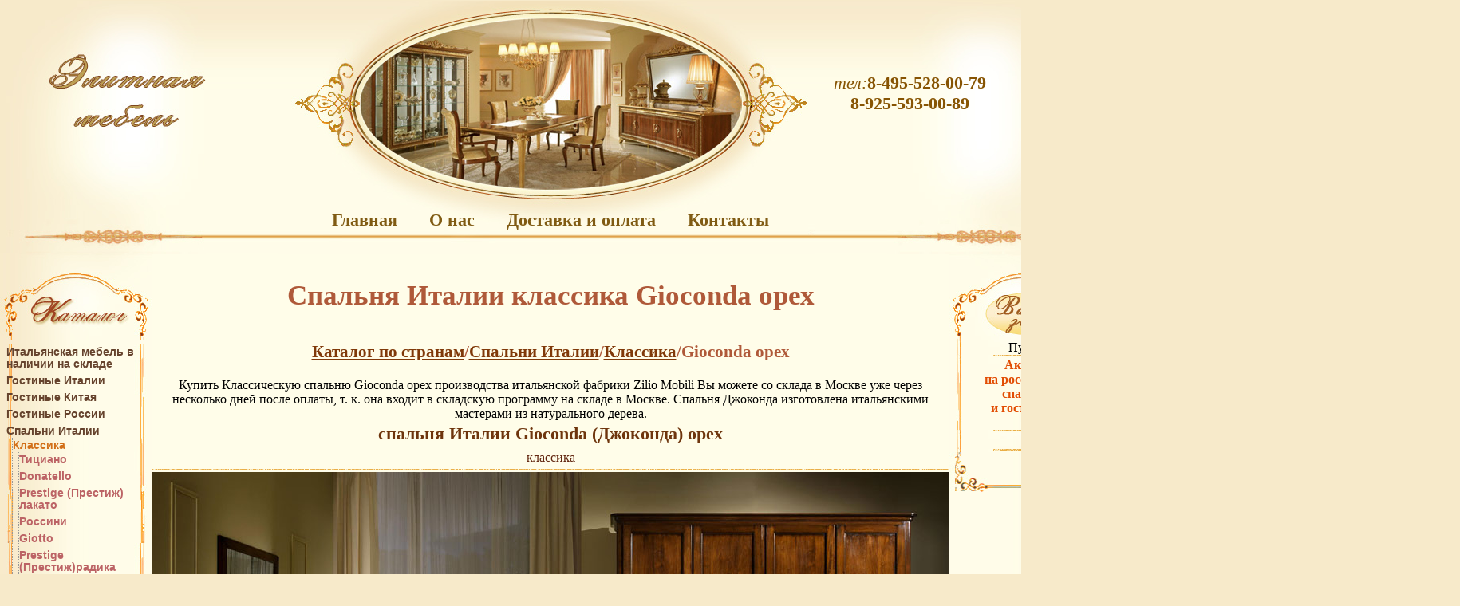

--- FILE ---
content_type: text/html; charset=utf-8
request_url: https://spalni-kitay.ru/spalni-italii-klassika-gioconda-oreh
body_size: 50345
content:


<!DOCTYPE html PUBLIC "-//W3C//DTD XHTML 1.0 Strict//EN" "http://www.w3.org/TR/xhtml1/DTD/xhtml1-strict.dtd">
<html xmlns="http://www.w3.org/1999/xhtml">
<head id="ctl00_Head1"><meta name="description" content="Спальни китая, Китайская мебель" /><meta name="google-site-verification" content="S1MYrS9OemYMku96o7K_Mn2xklHKVqvG-JMm6_4JnLE" /><title>
	
    Спальня Италии классика Gioconda орех в наличии Итальянская мебель со склада в Москве роскошная элитная производство Италии массив мебель классическая мебель для спальни Итальянская классическая

</title><link href="/Content/shop.css" rel="stylesheet" type="text/css" /><link href="/Content/vmenu.css" rel="stylesheet" type="text/css" /><link href="/Content/jquery.lightbox-0.5.css" rel="stylesheet" type="text/css" />
    <!-- <link rel="icon" type="image/x-icon" href="/Content/img/favicon.ico" /> -->
    
    <link rel="icon" type="image/x-icon" href="/Content/img/favicon3.gif" />

    <script src="/Scripts/jquery-1.4.1.min.js" type="text/javascript"></script>
    <script src="/Scripts/vmenu.js" type="text/javascript"></script>
    <script src="/Scripts/common.js" type="text/javascript" ></script>
    <script src="/Scripts/shop.js" type="text/javascript" ></script>
    <script src="/Scripts/jquery.lightbox-0.5.pack.js" type="text/javascript" ></script>
    <script type="text/javascript">jQuery.noConflict();</script>
</head>
<body>



<table id="tb_root" cellpadding="0" cellspacing="0" border="0" width="100%">
    <!-- ********************Menu******************* -->    
    <tr>
        <td id="td_logo" colspan="3" width="100%" height="317px">
    
            <div id="dv_menu" >
                <!-- site menu -->
                <table id="tb_mn_st" cellpadding="0" cellspacing="0" border="0">
                    <tr>    
                    <td width="50%"></td>
                        <td id="td_menu_main">
                            <a href="/Shop/Main/" rel="nofollow">Главная</a>
                        </td>
                        
                        
                        <td id="td_menu_about">
                            <a href="/Info/About/" rel="nofollow">О&nbsp;нас</a>
                        </td>
                        
                        <td id="td_menu_dostopl">
                            <a href="/Info/Region/" rel="nofollow">Доставка&nbsp;и&nbsp;оплата</a>
                        </td>
                        
			 

                        <td id="td_menu_contact">
                             <a href="/Info/Contact/" rel="nofollow">Контакты</a>
                        </td>
                        <td width="50%"></td>
                     </tr>
                 </table>
            </div>
            
            <div id="dv_phone">            
		<i>тел:</i><b>8-495-528-00-79</br>
                            <b>8-925-593-00-89<br>
		</b><br/>
            </div>
            
            <table id="tb_logo" cellpadding="0" cellspacing="0" border="0" width="100%">
                <tr>
                    <td class="td_lg_l" width="258px"><img src="/Content/img/italiya_mebel_logo_l.jpg" border="0" width="258px" height="317px" alt=""/></td>
                    <td class="td_lg_rast_l" width="50%"></td>
                    <td class="td_lg_c" width="672px"><img src="/Content/img/italiya_mebel_logo_c.jpg" border="0" width="672px" height="317px" alt=""/></td>
                    <td class="td_lg_rast_r" width="50%"></td>
                    <td class="td_lg_r" width="268px" ><img src="/Content/img/italiya_mebel_logo_r.jpg" border="0" width="268px" height="317px" alt=""/></td>
                </tr>
            </table>
        </td>
    </tr>

    <tr>                    
        <!-- ********************Side Left******************** -->
        <td id="td_main_left" width="190px">
            
 
<table id="tb_side_left" cellpadding="0" cellspacing="0">
    <tr><td id="dv_ark_ctlg" width="190px" height="110px"><img src="/Content/img/side_ark_ctlg.jpg" border="0" width="190px" height="110px"/></td></tr>
    <tr height="700px"><td class="td_side_bg_l" width="190px">
            <div id="dv_catalog">
                <ul id="ctl_vmenu" class="ctl_sub_show"><li id="9769800e" class="ctl_sub_show"><a href="/italyanskaya-mebel-v-nalichii-na-sklade" class="clslvl_1">Итальянская мебель в наличии на складе</a><ul id="ul_9769800e" class="ctl_sub"><li id="14db00ef" class="ctl_sub"><a href="/italyanskaya-mebel-v-nalichii-na-sklade-kollekcii-mebeli" class="clslvl_2">Коллекции мебели</a><ul id="ul_14db00ef" class="ctl_sub"><li id="28ef1e6a" class="ctl_sub" ><a href="/italyanskaya-mebel-v-nalichii-na-sklade-kollekcii-mebeli-leonardo" class="clslvl_3">Leonardo</a></li><li id="39e17647" class="ctl_sub" ><a href="/italyanskaya-mebel-v-nalichii-na-sklade-kollekcii-mebeli-liberty" class="clslvl_3">Liberty</a></li><li id="9135412e" class="ctl_sub" ><a href="/italyanskaya-mebel-v-nalichii-na-sklade-kollekcii-mebeli-melodia" class="clslvl_3">Melodia</a></li><li id="2a2fa6ee" class="ctl_sub" ><a href="/italyanskaya-mebel-v-nalichii-na-sklade-kollekcii-mebeli-donatello" class="clslvl_3">Donatello</a></li><li id="8cf4ddc9" class="ctl_sub" ><a href="/italyanskaya-mebel-v-nalichii-na-sklade-kollekcii-mebeli-tiziano" class="clslvl_3">Tiziano</a></li><li id="13f74ecc" class="ctl_sub" ><a href="/italyanskaya-mebel-v-nalichii-na-sklade-kollekcii-mebeli-giotto" class="clslvl_3">Giotto</a></li><li id="b4e817c2" class="ctl_sub" ><a href="/italyanskaya-mebel-v-nalichii-na-sklade-kollekcii-mebeli-raffaello" class="clslvl_3">Raffaello</a></li><li id="5c8f23c5" class="ctl_sub" ><a href="/italyanskaya-mebel-v-nalichii-na-sklade-kollekcii-mebeli-rossini" class="clslvl_3">Rossini</a></li><li id="7a797b2" class="ctl_sub" ><a href="/italyanskaya-mebel-v-nalichii-na-sklade-kollekcii-mebeli-fantasia" class="clslvl_3">Fantasia</a></li><li id="8fd6ca4" class="ctl_sub" ><a href="/italyanskaya-mebel-v-nalichii-na-sklade-kollekcii-mebeli-diamante" class="clslvl_3">Diamante</a></li><li id="fe9ef225" class="ctl_sub" ><a href="/italyanskaya-mebel-v-nalichii-na-sklade-kollekcii-mebeli-ambra" class="clslvl_3">Ambra</a></li><li id="cf12bd0f" class="ctl_sub" ><a href="/italyanskaya-mebel-v-nalichii-na-sklade-kollekcii-mebeli-essenza" class="clslvl_3">Essenza</a></li></ul></li><li id="f1a29d6c" class="ctl_sub"><a href="/italyanskaya-mebel-v-nalichii-na-sklade-tualetnye-stoliki" class="clslvl_2">Туалетные столики</a><ul id="ul_f1a29d6c" class="ctl_sub"><li id="407bafc9" class="ctl_sub" ><a href="/italyanskaya-mebel-v-nalichii-na-sklade-tualetnye-stoliki-turri" class="clslvl_3">Turri</a></li><li id="57fb474f" class="ctl_sub" ><a href="/italyanskaya-mebel-v-nalichii-na-sklade-tualetnye-stoliki-tweed" class="clslvl_3">Tweed</a></li></ul></li><li id="10336931" class="ctl_sub"><a href="/italyanskaya-mebel-v-nalichii-na-sklade-divany" class="clslvl_2">Диваны</a><ul id="ul_10336931" class="ctl_sub"><li id="d9946224" class="ctl_sub" ><a href="/italyanskaya-mebel-v-nalichii-na-sklade-divany-cosmo-opera" class="clslvl_3">Cosmo Opera</a></li><li id="f761e8b3" class="ctl_sub" ><a href="/italyanskaya-mebel-v-nalichii-na-sklade-divany-giannutri" class="clslvl_3">Giannutri</a></li><li id="857504b9" class="ctl_sub" ><a href="/italyanskaya-mebel-v-nalichii-na-sklade-divany-turri-gizzy" class="clslvl_3">Turri Gizzy</a></li><li id="3cd6d008" class="ctl_sub" ><a href="/italyanskaya-mebel-v-nalichii-na-sklade-divany-silik" class="clslvl_3">Silik</a></li><li id="943026e0" class="ctl_sub" ><a href="/italyanskaya-mebel-v-nalichii-na-sklade-divany-bastian-still-visionnaire" class="clslvl_3">Bastian Still Visionnaire</a></li><li id="7483d03e" class="ctl_sub" ><a href="/italyanskaya-mebel-v-nalichii-na-sklade-divany-visionnaire-wilbur" class="clslvl_3">Visionnaire Wilbur</a></li><li id="59c9a80e" class="ctl_sub" ><a href="/italyanskaya-mebel-v-nalichii-na-sklade-divany-rudy" class="clslvl_3">Rudy</a></li><li id="ff584b32" class="ctl_sub" ><a href="/italyanskaya-mebel-v-nalichii-na-sklade-divany-mary" class="clslvl_3">Mary</a></li><li id="99c866a" class="ctl_sub" ><a href="/italyanskaya-mebel-v-nalichii-na-sklade-divany-jordan-large" class="clslvl_3">Jordan Large</a></li><li id="36170bfd" class="ctl_sub" ><a href="/italyanskaya-mebel-v-nalichii-na-sklade-divany-atmosfera" class="clslvl_3">Atmosfera</a></li><li id="26d108ee" class="ctl_sub" ><a href="/italyanskaya-mebel-v-nalichii-na-sklade-divany-essenza" class="clslvl_3">Essenza</a></li><li id="7c85e90" class="ctl_sub" ><a href="/italyanskaya-mebel-v-nalichii-na-sklade-divany-bomber-curved-still" class="clslvl_3">Bomber Curved Still</a></li></ul></li></ul></li><li id="43341918" class="ctl_sub_show"><a href="/gostinye-italii" class="clslvl_1">Гостиные Италии</a><ul id="ul_43341918" class="ctl_sub"><li id="3f94f194" class="ctl_sub"><a href="/gostinye-italii-klassika" class="clslvl_2">Классика</a><ul id="ul_3f94f194" class="ctl_sub"><li id="8d8f7200" class="ctl_sub" ><a href="/gostinye-italii-klassika-melodia" class="clslvl_3">Melodia (Мелодия)</a></li><li id="756260a5" class="ctl_sub" ><a href="/gostinye-italii-klassika-leonardo" class="clslvl_3">Leonardo (Леонардо)</a></li><li id="16d22a5c" class="ctl_sub" ><a href="/gostinye-italii-klassika-donatello" class="clslvl_3">Donatello</a></li><li id="bcca1ce3" class="ctl_sub" ><a href="/gostinye-italii-klassika-liberty" class="clslvl_3">Liberty</a></li><li id="448c6a98" class="ctl_sub" ><a href="/gostinye-italii-klassika-giotto" class="clslvl_3">Giotto</a></li><li id="9ea0f91c" class="ctl_sub" ><a href="/gostinye-italii-klassika-regina-slonov" class="clslvl_3">Регина-слонов</a></li><li id="8d39c55d" class="ctl_sub" ><a href="/gostinye-italii-klassika-regina-oreh" class="clslvl_3">Регина-орех</a></li><li id="102615c7" class="ctl_sub" ><a href="/gostinye-italii-klassika-opera-mobil-piu" class="clslvl_3">Opera Mobil Piu</a></li><li id="f5f08c09" class="ctl_sub" ><a href="/gostinye-italii-klassika-raffaello" class="clslvl_3">Raffaello</a></li><li id="426d08d3" class="ctl_sub" ><a href="/gostinye-italii-klassika-goccia" class="clslvl_3">Goccia (Гочиа)</a></li><li id="1ce30821" class="ctl_sub" ><a href="/gostinye-italii-klassika-ticiano" class="clslvl_3">Тициано</a></li><li id="4dc4005d" class="ctl_sub" ><a href="/gostinye-italii-klassika-dukale-oreh" class="clslvl_3">Дукале-орех</a></li><li id="da913bbc" class="ctl_sub" ><a href="/gostinye-italii-klassika-rossini" class="clslvl_3">Россини</a></li><li id="34b804be" class="ctl_sub" ><a href="/gostinye-italii-klassika-san-marco-belaya" class="clslvl_3">San Marco-белая</a></li><li id="c1715369" class="ctl_sub" ><a href="/gostinye-italii-klassika-vivaldi-belaya" class="clslvl_3">Vivaldi-белая</a></li><li id="cca5de6" class="ctl_sub" ><a href="/gostinye-italii-klassika-prestige-vishnya" class="clslvl_3">Prestige-вишня</a></li><li id="7e706228" class="ctl_sub" ><a href="/gostinye-italii-klassika-san-marco-oreh" class="clslvl_3">San Marco-орех</a></li><li id="def84808" class="ctl_sub" ><a href="/gostinye-italii-klassika-corinto" class="clslvl_3">Corinto (Коринто)</a></li><li id="e34f5ac0" class="ctl_sub" ><a href="/gostinye-italii-klassika-prestige-belaya" class="clslvl_3">Prestige-белая</a></li><li id="2cdc691e" class="ctl_sub" ><a href="/gostinye-italii-klassika-nabucco-belaya" class="clslvl_3">Nabucco-белая</a></li><li id="5bba09ac" class="ctl_sub" ><a href="/gostinye-italii-klassika-venezia-belyy" class="clslvl_3">Venezia-белый</a></li><li id="ae750fb2" class="ctl_sub" ><a href="/gostinye-italii-klassika-montenapoleone" class="clslvl_3">Montenapoleone</a></li><li id="c18869f4" class="ctl_sub" ><a href="/gostinye-italii-klassika-anzhelika-chereshnya" class="clslvl_3">Анжелика-черешня</a></li><li id="ff1d8379" class="ctl_sub" ><a href="/gostinye-italii-klassika-trevi" class="clslvl_3">Trevi</a></li><li id="801ac900" class="ctl_sub" ><a href="/gostinye-italii-klassika-vivaldi-bianco" class="clslvl_3">Vivaldi Bianco</a></li><li id="74f7b86d" class="ctl_sub" ><a href="/gostinye-italii-klassika-anzhelika-bezhevyy" class="clslvl_3">Анжелика-бежевый</a></li><li id="a216d913" class="ctl_sub" ><a href="/gostinye-italii-klassika-tiffany" class="clslvl_3">Tiffany</a></li><li id="27509fda" class="ctl_sub" ><a href="/gostinye-italii-klassika-vivaldi-ciliegio" class="clslvl_3">Vivaldi Ciliegio</a></li><li id="347bf1bc" class="ctl_sub" ><a href="/gostinye-italii-klassika-puccini-bianco" class="clslvl_3">Puccini Bianco</a></li><li id="c03cbc3c" class="ctl_sub" ><a href="/gostinye-italii-klassika-puccini-ciliegio" class="clslvl_3">Puccini Ciliegio</a></li><li id="900a222e" class="ctl_sub" ><a href="/gostinye-italii-klassika-giglio" class="clslvl_3">Giglio</a></li><li id="9c82463f" class="ctl_sub" ><a href="/gostinye-italii-klassika-nabucco-vishnya" class="clslvl_3">Nabucco-вишня</a></li><li id="9762784" class="ctl_sub" ><a href="/gostinye-italii-klassika-regina-ciliegio" class="clslvl_3">Regina Ciliegio</a></li><li id="9a8e73ab" class="ctl_sub" ><a href="/gostinye-italii-klassika-grandama-bianco" class="clslvl_3">GranDama Bianco</a></li><li id="3fc496af" class="ctl_sub" ><a href="/gostinye-italii-klassika-capri" class="clslvl_3">Capri</a></li><li id="9fb5c08c" class="ctl_sub" ><a href="/gostinye-italii-klassika-grandama-ciliegio" class="clslvl_3">GranDama Ciliegio</a></li><li id="56f5756" class="ctl_sub" ><a href="/gostinye-italii-klassika-mythos" class="clslvl_3">Mythos</a></li><li id="bf1507bd" class="ctl_sub" ><a href="/gostinye-italii-klassika-michelangelo" class="clslvl_3">Michelangelo</a></li><li id="19990683" class="ctl_sub" ><a href="/gostinye-italii-klassika-versailles-ivory" class="clslvl_3">Versailles ivory</a></li><li id="e47af237" class="ctl_sub" ><a href="/gostinye-italii-klassika-versailles" class="clslvl_3">Versailles</a></li><li id="f4cf300d" class="ctl_sub" ><a href="/gostinye-italii-klassika-venezia-vishnya" class="clslvl_3">Venezia-вишня</a></li><li id="a36ac369" class="ctl_sub" ><a href="/gostinye-italii-klassika-moltalcino" class="clslvl_3">Moltalcino</a></li><li id="a77ebbcb" class="ctl_sub" ><a href="/gostinye-italii-klassika-medici" class="clslvl_3">Medici</a></li><li id="405cd190" class="ctl_sub" ><a href="/gostinye-italii-klassika-opera-oreh" class="clslvl_3">Opera-орех</a></li><li id="7ca8f201" class="ctl_sub" ><a href="/gostinye-italii-klassika-simfonia-oreh" class="clslvl_3">Simfonia-орех</a></li><li id="f02a23d6" class="ctl_sub" ><a href="/gostinye-italii-klassika-simfonia-belaya" class="clslvl_3">Simfonia-белая</a></li><li id="b11e7617" class="ctl_sub" ><a href="/gostinye-italii-klassika-riva-vishnya" class="clslvl_3">Riva (Рива) вишня</a></li><li id="b5cf244e" class="ctl_sub" ><a href="/gostinye-italii-klassika-riva-vishn-s-venge" class="clslvl_3">Riva (Рива) вишн. с венге</a></li><li id="41af8bff" class="ctl_sub" ><a href="/gostinye-italii-klassika-riva-bel-s-vishn" class="clslvl_3">Riva (Рива) бел. с вишн.</a></li><li id="7690569a" class="ctl_sub" ><a href="/gostinye-italii-klassika-reggenza--redzhenca--oreh-bez-zolota" class="clslvl_3">Reggenza (Редженца) орех без золота</a></li><li id="a90ddd92" class="ctl_sub" ><a href="/gostinye-italii-klassika-reggenza--redzhenca--oreh-s-zolotom" class="clslvl_3">Reggenza (Редженца) орех с золотом</a></li><li id="3f34bcf3" class="ctl_sub" ><a href="/gostinye-italii-klassika-reggenza--redzhenca--slonovaya-kost" class="clslvl_3">Reggenza (Редженца) слоновая кость</a></li><li id="fae56e84" class="ctl_sub" ><a href="/gostinye-italii-klassika-aida" class="clslvl_3">Аида</a></li><li id="ccc05b86" class="ctl_sub" ><a href="/gostinye-italii-klassika-palazzo-ducale" class="clslvl_3">Palazzo Ducale (Палацо Дукале)</a></li><li id="7e098304" class="ctl_sub" ><a href="/gostinye-italii-klassika-la-fenice-radika" class="clslvl_3">Ла Фениче (La Fenice) радика</a></li><li id="6a948b11" class="ctl_sub" ><a href="/gostinye-italii-klassika-la-fenice--lakato" class="clslvl_3">Ла Фениче (La Fenice) лакато</a></li></ul></li><li id="58761cab" class="ctl_sub"><a href="/gostinye-italii-modern" class="clslvl_2">Модерн</a><ul id="ul_58761cab" class="ctl_sub"><li id="34ef49cb" class="ctl_sub" ><a href="/gostinye-italii-modern-miro" class="clslvl_3">Miro</a></li><li id="f2b654d9" class="ctl_sub" ><a href="/gostinye-italii-modern-rita" class="clslvl_3">Rita</a></li><li id="50c2724a" class="ctl_sub" ><a href="/gostinye-italii-modern-vetro-white" class="clslvl_3">Vetro White</a></li><li id="a3159c77" class="ctl_sub" ><a href="/gostinye-italii-modern-stenka-arco-kompoz-203" class="clslvl_3">стенка Arco композ 203</a></li><li id="2c53ca60" class="ctl_sub" ><a href="/gostinye-italii-modern-cromo" class="clslvl_3">Cromo</a></li><li id="5146a47f" class="ctl_sub" ><a href="/gostinye-italii-modern-diamond-black" class="clslvl_3">Diamond Black (Даймонд Блэк)</a></li><li id="179c65ea" class="ctl_sub" ><a href="/gostinye-italii-modern-stenka-arco-kompoz-204" class="clslvl_3">стенка Arco композ 204</a></li><li id="34c2d35d" class="ctl_sub" ><a href="/gostinye-italii-modern-harmony" class="clslvl_3">Harmony</a></li><li id="8fa5ef70" class="ctl_sub" ><a href="/gostinye-italii-modern-kristel" class="clslvl_3">Kristel</a></li><li id="b3d5d6eb" class="ctl_sub" ><a href="/gostinye-italii-modern-armonia" class="clslvl_3">Armonia</a></li><li id="bc68a1" class="ctl_sub" ><a href="/gostinye-italii-modern-diamond-avorio" class="clslvl_3">Diamond Avorio</a></li><li id="880138a3" class="ctl_sub" ><a href="/gostinye-italii-modern-loft" class="clslvl_3">Loft</a></li><li id="776a4808" class="ctl_sub" ><a href="/gostinye-italii-modern-riva-belaya" class="clslvl_3">Riva (Рива) белая</a></li><li id="f8bef87e" class="ctl_sub" ><a href="/gostinye-italii-modern-essenza" class="clslvl_3">Essenza</a></li><li id="9635f8d6" class="ctl_sub" ><a href="/gostinye-italii-modern-ambra" class="clslvl_3">Ambra (Амбра)</a></li></ul></li></ul></li><li id="1c5c0a46" class="ctl_sub_show"><a href="/gostinye-kitaya" class="clslvl_1">Гостиные Китая</a><ul id="ul_1c5c0a46" class="ctl_sub"><li id="10398a86" class="ctl_sub"><a href="/gostinye-kitaya-klassika" class="clslvl_2">Классика</a><ul id="ul_10398a86" class="ctl_sub"><li id="25292288" class="ctl_sub" ><a href="/gostinye-kitaya-klassika-veneciya" class="clslvl_3">Венеция</a></li><li id="773a94dc" class="ctl_sub" ><a href="/gostinye-kitaya-klassika-vittoriya" class="clslvl_3">Виттория</a></li><li id="cba23732" class="ctl_sub" ><a href="/gostinye-kitaya-klassika-magdalena-bezh" class="clslvl_3">Магдалена беж</a></li><li id="1976465a" class="ctl_sub" ><a href="/gostinye-kitaya-klassika-monika" class="clslvl_3">Моника</a></li><li id="dd94ea04" class="ctl_sub" ><a href="/gostinye-kitaya-klassika-mona-liza-bezh" class="clslvl_3">Мона Лиза беж</a></li><li id="54f89e78" class="ctl_sub" ><a href="/gostinye-kitaya-klassika-biatriche" class="clslvl_3">Биатриче</a></li><li id="68e7695f" class="ctl_sub" ><a href="/gostinye-kitaya-klassika-magdalena-bel" class="clslvl_3">Магдалена бел.</a></li><li id="4d5f3486" class="ctl_sub" ><a href="/gostinye-kitaya-klassika-magdalena-oreh" class="clslvl_3">Магдалена орех</a></li><li id="4b9477e6" class="ctl_sub" ><a href="/gostinye-kitaya-klassika-matilda" class="clslvl_3">Матильда</a></li><li id="5fb9ed09" class="ctl_sub" ><a href="/gostinye-kitaya-klassika-mona-liza-bel" class="clslvl_3">Мона Лиза бел.</a></li><li id="f21e8298" class="ctl_sub" ><a href="/gostinye-kitaya-klassika-mona-liza-oreh" class="clslvl_3">Мона Лиза орех</a></li><li id="d1a2a457" class="ctl_sub" ><a href="/gostinye-kitaya-klassika-royal-bel" class="clslvl_3">Роял бел.</a></li><li id="3c90e10c" class="ctl_sub" ><a href="/gostinye-kitaya-klassika-royal-oreh" class="clslvl_3">Роял орех</a></li><li id="f011a920" class="ctl_sub" ><a href="/gostinye-kitaya-klassika-susanna" class="clslvl_3">Сусанна</a></li><li id="6d1a4e8c" class="ctl_sub" ><a href="/gostinye-kitaya-klassika-batichella" class="clslvl_3">Батичелла</a></li><li id="3d22e41d" class="ctl_sub" ><a href="/gostinye-kitaya-klassika-carpenter-230-1-oreh" class="clslvl_3">Carpenter 230-1 орех (Карпентер 230-1)</a></li><li id="dead0d5" class="ctl_sub" ><a href="/gostinye-kitaya-klassika-milano" class="clslvl_3">Милано</a></li><li id="5a002686" class="ctl_sub" ><a href="/gostinye-kitaya-klassika-anaida" class="clslvl_3">Анаида</a></li><li id="caa4993d" class="ctl_sub" ><a href="/gostinye-kitaya-klassika-carpenter-236-belaya" class="clslvl_3">Carpenter 236 белая (Карпентер)</a></li><li id="ea19b6fb" class="ctl_sub" ><a href="/gostinye-kitaya-klassika-aleksandriya" class="clslvl_3">Александрия</a></li><li id="e92a8c2c" class="ctl_sub" ><a href="/gostinye-kitaya-klassika-aurora" class="clslvl_3">Aurora (Аврора)</a></li><li id="ee141cd9" class="ctl_sub" ><a href="/gostinye-kitaya-klassika-elizabeth" class="clslvl_3">Elizabeth (Элизабет)</a></li><li id="4da287e" class="ctl_sub" ><a href="/gostinye-kitaya-klassika-carpenter-230-belaya" class="clslvl_3">Carpenter 230 белая (Карпентер)</a></li><li id="d1ced534" class="ctl_sub" ><a href="/gostinye-kitaya-klassika-franchecka-8627" class="clslvl_3">Franchecka 8627</a></li><li id="d12b93ff" class="ctl_sub" ><a href="/gostinye-kitaya-klassika-carpenter-28-predmetov" class="clslvl_3">Carpenter 223 (Карпентер 223) 28 предметов</a></li><li id="94b868a0" class="ctl_sub" ><a href="/gostinye-kitaya-klassika-carpenter-223-2" class="clslvl_3">Carpenter 223-2 (Карпентер 223-2)</a></li><li id="966d05db" class="ctl_sub" ><a href="/gostinye-kitaya-klassika-redzhena-oreh" class="clslvl_3">Реджена орех</a></li><li id="b195a5a4" class="ctl_sub" ><a href="/gostinye-kitaya-klassika-redzhena-slonov" class="clslvl_3">Реджена слонов</a></li><li id="ae8ba6aa" class="ctl_sub" ><a href="/gostinye-kitaya-klassika-violeta" class="clslvl_3">Violeta (Виолета)</a></li><li id="2defbd9" class="ctl_sub" ><a href="/gostinye-kitaya-klassika-verona" class="clslvl_3">Верона</a></li><li id="1e2d7dc9" class="ctl_sub" ><a href="/gostinye-kitaya-klassika-byanka" class="clslvl_3">Бьянка</a></li></ul></li></ul></li><li id="3ca64d48" class="ctl_sub_show"><a href="/gostinye-rossii" class="clslvl_1">Гостиные России</a><ul id="ul_3ca64d48" class="ctl_sub"><li id="aa89c1f5" class="ctl_sub"><a href="/gostinye-rossii-klassika" class="clslvl_2">классика</a><ul id="ul_aa89c1f5" class="ctl_sub"><li id="fb8944e1" class="ctl_sub" ><a href="/gostinye-rossii-klassika-daniela-slonov" class="clslvl_3">Даниэла слонов.</a></li><li id="cf54ed87" class="ctl_sub" ><a href="/gostinye-rossii-klassika-daniela-oreh" class="clslvl_3">Даниэла орех</a></li><li id="b0548e96" class="ctl_sub" ><a href="/gostinye-rossii-klassika-kamila-oreh" class="clslvl_3">Камила орех</a></li><li id="ae82aff6" class="ctl_sub" ><a href="/gostinye-rossii-klassika-kamila-slonov" class="clslvl_3">Камила слонов.</a></li><li id="5e94ad61" class="ctl_sub" ><a href="/gostinye-rossii-klassika-dzhokonda" class="clslvl_3">Джоконда</a></li><li id="442a3af2" class="ctl_sub" ><a href="/gostinye-rossii-klassika-madlen" class="clslvl_3">Мадлен</a></li><li id="67397da2" class="ctl_sub" ><a href="/gostinye-rossii-klassika-monreal" class="clslvl_3">Монреаль</a></li><li id="fc0e1d8f" class="ctl_sub" ><a href="/gostinye-rossii-klassika-veneciya" class="clslvl_3">Венеция</a></li></ul></li></ul></li><li id="1116c3a0" class="ctl_sub_show"><a href="/spalni-italii" class="clslvl_1">Спальни Италии</a><ul id="ul_1116c3a0" class="ctl_sub_show"><li id="a758a7ae" class="ctl_sub_show"><a href="/spalni-italii-klassika" class="clslvl_2">Классика</a><ul id="ul_a758a7ae" class="ctl_sub_show"><li id="6e143cc" class="ctl_sub_show" ><a href="/spalni-italii-klassika-ticiano" class="clslvl_3">Тициано</a></li><li id="a88f1268" class="ctl_sub_show" ><a href="/spalni-italii-klassika-donatello" class="clslvl_3">Donatello</a></li><li id="bdf03d78" class="ctl_sub_show" ><a href="/spalni-italii-klassika-prestige-lakato" class="clslvl_3">Prestige (Престиж) лакато</a></li><li id="a470e219" class="ctl_sub_show" ><a href="/spalni-italii-klassika-rossini" class="clslvl_3">Россини</a></li><li id="6f05f234" class="ctl_sub_show" ><a href="/spalni-italii-klassika-giotto" class="clslvl_3">Giotto</a></li><li id="f6544aff" class="ctl_sub_show" ><a href="/spalni-italii-klassika-prestige-radika" class="clslvl_3">Prestige (Престиж)радика</a></li><li id="28587487" class="ctl_sub_show" ><a href="/spalni-italii-klassika-gocce" class="clslvl_3">Gocce (Гочче)</a></li><li id="79554687" class="ctl_sub_show" ><a href="/spalni-italii-klassika-raffaello" class="clslvl_3">Raffaello</a></li><li id="a6f8c7fc" class="ctl_sub_show" ><a href="/spalni-italii-klassika-dukale-oreh" class="clslvl_3">Дукале орех</a></li><li id="db85216b" class="ctl_sub_show" ><a href="/spalni-italii-klassika-regina-oreh" class="clslvl_3">Регина-орех</a></li><li id="27482dc3" class="ctl_sub_show" ><a href="/spalni-italii-klassika-regina-slonov" class="clslvl_3">Регина-слонов</a></li><li id="daf5551a" class="ctl_sub_show" ><a href="/spalni-italii-klassika-dukale-slonov" class="clslvl_3">Дукале слонов</a></li><li id="38c655a3" class="ctl_sub_show" ><a href="/spalni-italii-klassika-opera-mobil-piu" class="clslvl_3">Opera Mobil Piu</a></li><li id="9daa1443" class="ctl_sub_show" ><a href="/spalni-italii-klassika-melodia" class="clslvl_3">Melodia (Мелодия)</a></li><li id="d46c2290" class="ctl_sub_show" ><a href="/spalni-italii-klassika-leonardo" class="clslvl_3">Leonardo (Леонардо)</a></li><li id="b57c6e1a" class="ctl_sub_show" ><a href="/spalni-italii-klassika-gioia-dzhoya" class="clslvl_3">Gioia (Джоя)</a></li><li id="e274a4e3" class="ctl_sub_show" ><a href="/spalni-italii-klassika-corinto" class="clslvl_3">Corinto (Коринто)</a></li><li id="67724742" class="ctl_sub_show" ><a href="/spalni-italii-klassika-costanza" class="clslvl_3">Costanza</a></li><li id="e5bc6e48" class="ctl_sub_show" ><a href="/spalni-italii-klassika-montenapoleone" class="clslvl_3">Montenapoleone</a></li><li id="2acd44a8" class="ctl_sub_show" ><a href="/spalni-italii-klassika-tosca" class="clslvl_3">Tosca</a></li><li id="6376dfcd" class="ctl_sub_show" ><a href="/spalni-italii-klassika-royal" class="clslvl_3">Royal</a></li><li id="3d6ef148" class="ctl_sub_show" ><a href="/spalni-italii-klassika-tiffany" class="clslvl_3">Tiffany</a></li><li id="1331b996" class="ctl_sub_show" ><a href="/spalni-italii-klassika-principessa" class="clslvl_3">Principessa</a></li><li id="e2d853ed" class="ctl_sub_show" ><a href="/spalni-italii-klassika-capri" class="clslvl_3">Capri</a></li><li id="1553735" class="ctl_sub_show" ><a href="/spalni-italii-klassika-regina-ciliegio" class="clslvl_3">Regina Ciliegio</a></li><li id="89b9d97" class="ctl_sub_show" ><a href="/spalni-italii-klassika-marika-noce" class="clslvl_3">Marika Noce</a></li><li id="9614c4a" class="ctl_sub_show" ><a href="/spalni-italii-klassika-marika-beige" class="clslvl_3">Marika Beige</a></li><li id="b6544e2c" class="ctl_sub_show" ><a href="/spalni-italii-klassika-marika-gold" class="clslvl_3">Marika-Gold</a></li><li id="42b0f46b" class="ctl_sub_show" ><a href="/spalni-italii-klassika-sara-black-gold" class="clslvl_3">Sara Black Gold</a></li><li id="d539f374" class="ctl_sub_show" ><a href="/spalni-italii-klassika-sara-black-silver" class="clslvl_3">Sara Black Silver</a></li><li id="e9636504" class="ctl_sub_show" ><a href="/spalni-italii-klassika-beatrice-oreh" class="clslvl_3">Beatrice орех</a></li><li id="b9d57d59" class="ctl_sub_show" ><a href="/spalni-italii-klassika-beatrice-slonov" class="clslvl_3">Beatrice слонов</a></li><li id="b0eaf550" class="ctl_sub_show" ><a href="/spalni-italii-klassika-angelica-chereshnya" class="clslvl_3">Angelica черешня</a></li><li id="9c2efb6b" class="ctl_sub_show" ><a href="/spalni-italii-klassika-angelica-slonov" class="clslvl_3">Angelica слонов</a></li><li id="921c59ae" class="ctl_sub_show" ><a href="/spalni-italii-klassika-chopin" class="clslvl_3">Chopin</a></li><li id="f613600a" class="ctl_sub_show" ><a href="/spalni-italii-klassika-gioconda-oreh" class="clslvl_3 a_sl_mn">Gioconda орех</a></li><li id="4d4ecc85" class="ctl_sub_show" ><a href="/spalni-italii-klassika-gioconda-bezhevyy" class="clslvl_3">Gioconda бежевый</a></li><li id="6d5f5df1" class="ctl_sub_show" ><a href="/spalni-italii-klassika-dea-collection-noce" class="clslvl_3">Dea collection noce</a></li><li id="6e8e0a01" class="ctl_sub_show" ><a href="/spalni-italii-klassika-partenope" class="clslvl_3">Partenope</a></li><li id="2c54a89d" class="ctl_sub_show" ><a href="/spalni-italii-klassika-grandama-bianco" class="clslvl_3">GranDama Bianco</a></li><li id="361ca465" class="ctl_sub_show" ><a href="/spalni-italii-klassika-versailles-ivory" class="clslvl_3">Versailles ivory</a></li><li id="65ef991d" class="ctl_sub_show" ><a href="/spalni-italii-klassika-michelangelo" class="clslvl_3">Michelangelo</a></li><li id="22cc3e48" class="ctl_sub_show" ><a href="/spalni-italii-klassika-mythos" class="clslvl_3">Mythos</a></li><li id="2d1bfc" class="ctl_sub_show" ><a href="/spalni-italii-klassika-liberty" class="clslvl_3">Liberty</a></li><li id="49d2899c" class="ctl_sub_show" ><a href="/spalni-italii-klassika-lady" class="clslvl_3">Lady</a></li><li id="e1e5c41a" class="ctl_sub_show" ><a href="/spalni-italii-klassika-valeria" class="clslvl_3">Valeria (Валерия)</a></li><li id="bac3e3f7" class="ctl_sub_show" ><a href="/spalni-italii-klassika-beatrice" class="clslvl_3">Beatrice</a></li><li id="a71950fe" class="ctl_sub_show" ><a href="/spalni-italii-klassika-opera-oreh" class="clslvl_3">Opera-орех</a></li><li id="73ae81d3" class="ctl_sub_show" ><a href="/spalni-italii-klassika-lago-di-garda" class="clslvl_3">LAGO di Garda</a></li><li id="eb0fa70c" class="ctl_sub_show" ><a href="/spalni-italii-klassika-venezia" class="clslvl_3">Venezia</a></li><li id="ab8e5449" class="ctl_sub_show" ><a href="/spalni-italii-klassika-venere-vishnya" class="clslvl_3">Venere-вишня</a></li><li id="fc8fce33" class="ctl_sub_show" ><a href="/spalni-italii-klassika-aurora-vishnya" class="clslvl_3">Aurora-вишня</a></li><li id="eb8cc5cf" class="ctl_sub_show" ><a href="/spalni-italii-klassika-venere-avorio" class="clslvl_3">Venere avorio</a></li><li id="d13e6811" class="ctl_sub_show" ><a href="/spalni-italii-klassika-aurora-avorio" class="clslvl_3">Aurora avorio</a></li><li id="373d2737" class="ctl_sub_show" ><a href="/spalni-italii-klassika-via-veneto-oreh" class="clslvl_3">Via Veneto-орех</a></li><li id="b4bd4829" class="ctl_sub_show" ><a href="/spalni-italii-klassika-via-veneto-belyy" class="clslvl_3">Via Veneto-белый</a></li><li id="f706afa7" class="ctl_sub_show" ><a href="/spalni-italii-klassika-belle-epogue" class="clslvl_3">Belle Epogue</a></li><li id="ba75521e" class="ctl_sub_show" ><a href="/spalni-italii-klassika-fior-di-pesco" class="clslvl_3">Fior di Pesco</a></li><li id="b85ec777" class="ctl_sub_show" ><a href="/spalni-italii-klassika-bohemia" class="clslvl_3">Bohemia</a></li><li id="6dcc1d73" class="ctl_sub_show" ><a href="/spalni-italii-klassika-symfonia-oreh" class="clslvl_3">Symfonia-орех</a></li><li id="a0396077" class="ctl_sub_show" ><a href="/spalni-italii-klassika-symfonia-belyy" class="clslvl_3">Symfonia-белый</a></li><li id="5e1def16" class="ctl_sub_show" ><a href="/spalni-italii-klassika-la-scala" class="clslvl_3">La Scala</a></li><li id="292cb5a2" class="ctl_sub_show" ><a href="/spalni-italii-klassika-vivaldi" class="clslvl_3">Vivaldi</a></li><li id="b3cd32f1" class="ctl_sub_show" ><a href="/spalni-italii-klassika-afrodita" class="clslvl_3">Afrodita</a></li><li id="5a095f1f" class="ctl_sub_show" ><a href="/spalni-italii-klassika-montalcino-vishnya" class="clslvl_3">Montalcino-вишня</a></li><li id="abc305f8" class="ctl_sub_show" ><a href="/spalni-italii-klassika-montalcino-belaya" class="clslvl_3">Montalcino-белая</a></li><li id="48da2653" class="ctl_sub_show" ><a href="/spalni-italii-klassika-aurora-miks" class="clslvl_3">Aurora микс</a></li><li id="b4928b5c" class="ctl_sub_show" ><a href="/spalni-italii-klassika-riva-vishnya" class="clslvl_3">Riva (Рива) вишня</a></li><li id="693d495e" class="ctl_sub_show" ><a href="/spalni-italii-klassika-riva-vishn-s-venge" class="clslvl_3">Riva (Рива) вишн. с венге</a></li><li id="d2e9405" class="ctl_sub_show" ><a href="/spalni-italii-klassika-riva-bel-s-vishn" class="clslvl_3">Riva (Рива) бел. с вишн.</a></li><li id="98b34a54" class="ctl_sub_show" ><a href="/spalni-italii-klassika-reggenza-oreh-bez-zolota" class="clslvl_3">Reggenza (Редженца) орех без золота</a></li><li id="45ce97fc" class="ctl_sub_show" ><a href="/spalni-italii-klassika-reggenza-oreh-s-zolotom" class="clslvl_3">Reggenza (Редженца) орех с золотом</a></li><li id="4f12e73b" class="ctl_sub_show" ><a href="/spalni-italii-klassika-reggenza-slonovaya-kost" class="clslvl_3">Reggenza (Редженца) слоновая кость</a></li><li id="623ccb65" class="ctl_sub_show" ><a href="/spalni-italii-klassika-prestige-c21" class="clslvl_3">Prestige C21</a></li><li id="fef9e0e7" class="ctl_sub_show" ><a href="/spalni-italii-klassika-prestige-c23" class="clslvl_3">Prestige C23</a></li><li id="dad0a502" class="ctl_sub_show" ><a href="/spalni-italii-klassika-prestige-c24" class="clslvl_3">Prestige C24</a></li><li id="d06b31ca" class="ctl_sub_show" ><a href="/spalni-italii-klassika-prestige-c27" class="clslvl_3">Prestige C27</a></li><li id="10ead882" class="ctl_sub_show" ><a href="/spalni-italii-klassika-prestige-c28" class="clslvl_3">Prestige C28</a></li><li id="aa20e224" class="ctl_sub_show" ><a href="/spalni-italii-klassika-prestige-c30" class="clslvl_3">Prestige C30</a></li><li id="b7b54f97" class="ctl_sub_show" ><a href="/spalni-italii-klassika-prestige-c31" class="clslvl_3">Prestige C31</a></li><li id="9f61333a" class="ctl_sub_show" ><a href="/spalni-italii-klassika-prestige-c32" class="clslvl_3">Prestige C32</a></li><li id="f546abc1" class="ctl_sub_show" ><a href="/spalni-italii-klassika-prestige-c35" class="clslvl_3">Prestige C35</a></li><li id="87147b36" class="ctl_sub_show" ><a href="/spalni-italii-klassika-prestige-c36" class="clslvl_3">Prestige C36</a></li><li id="e4ea8236" class="ctl_sub_show" ><a href="/spalni-italii-klassika-rialto-oreh" class="clslvl_3">Rialto (Риалто) орех</a></li><li id="35008c95" class="ctl_sub_show" ><a href="/spalni-italii-klassika-rialto-slonovaya-kost" class="clslvl_3">Rialto (Риалто) слоновая кость</a></li><li id="fbdb425d" class="ctl_sub_show" ><a href="/spalni-italii-klassika-aida" class="clslvl_3">Аида</a></li><li id="cb221959" class="ctl_sub_show" ><a href="/spalni-italii-klassika-palazzo-ducale" class="clslvl_3">Palazzo Ducale (Палацо Дукале)</a></li><li id="95b94d41" class="ctl_sub_show" ><a href="/spalni-italii-klassika-la-fenice-radika" class="clslvl_3">Ла Фениче (La Fenice) радика</a></li><li id="5a531e66" class="ctl_sub_show" ><a href="/spalni-italii-klassika-la-fenice-lakato" class="clslvl_3">Ла Фениче (La Fenice) лакато</a></li><li id="b819041c" class="ctl_sub_show" ><a href="/spalni-italii-klassika-verdi-vivaldi" class="clslvl_3">Verdi/Vivaldi</a></li><li id="2e7a097c" class="ctl_sub_show" ><a href="/spalni-italii-klassika-diamante-laccato" class="clslvl_3">Diamante laccato</a></li><li id="afb57c3a" class="ctl_sub_show" ><a href="/spalni-italii-klassika-sinfonia" class="clslvl_3">Sinfonia (Симфония)</a></li><li id="34bde035" class="ctl_sub_show" ><a href="/spalni-italii-klassika-modigliani" class="clslvl_3">Modigliani (Модиглиани)</a></li><li id="524fe48" class="ctl_sub_show" ><a href="/spalni-italii-klassika-diamante" class="clslvl_3">Diamante (Диамант)</a></li><li id="1c86cc1a" class="ctl_sub_show" ><a href="/spalni-italii-klassika-fantasia" class="clslvl_3">Fantasia (Фантазия)</a></li></ul></li><li id="d411c2e8" class="ctl_sub_show"><a href="/spalni-italii-modern" class="clslvl_2">Модерн</a><ul id="ul_d411c2e8" class="ctl_sub"><li id="53670f08" class="ctl_sub" ><a href="/spalni-italii-modern-chanel" class="clslvl_3">Chanel (Шанель)</a></li><li id="efc519c2" class="ctl_sub" ><a href="/spalni-italii-modern-miro" class="clslvl_3">Miro</a></li><li id="686f9cd9" class="ctl_sub" ><a href="/spalni-italii-modern-naomi" class="clslvl_3">Naomi</a></li><li id="c34895c2" class="ctl_sub" ><a href="/spalni-italii-modern-moderno" class="clslvl_3">Moderno</a></li><li id="7acebf19" class="ctl_sub" ><a href="/spalni-italii-modern-contemporari" class="clslvl_3">Contemporari</a></li><li id="466d4c85" class="ctl_sub" ><a href="/spalni-italii-modern-panda-white" class="clslvl_3">Panda White</a></li><li id="5f9468e0" class="ctl_sub" ><a href="/spalni-italii-modern-patty-beige" class="clslvl_3">Patty Beige</a></li><li id="16ea3fa7" class="ctl_sub" ><a href="/spalni-italii-modern-patty-shokolad" class="clslvl_3">Patty (шоколад)</a></li><li id="caad2404" class="ctl_sub" ><a href="/spalni-italii-modern-greta-talco" class="clslvl_3">Greta Talco</a></li><li id="d26d3366" class="ctl_sub" ><a href="/spalni-italii-modern-pinta-black" class="clslvl_3">Pinta Black</a></li><li id="87746b2a" class="ctl_sub" ><a href="/spalni-italii-modern-pinta-violet" class="clslvl_3">Pinta Violet</a></li><li id="196dc71f" class="ctl_sub" ><a href="/spalni-italii-modern-pinta-red" class="clslvl_3">Pinta Red</a></li><li id="859c1df6" class="ctl_sub" ><a href="/spalni-italii-modern-sogno" class="clslvl_3">Sogno</a></li><li id="f6a43ce5" class="ctl_sub" ><a href="/spalni-italii-modern-l-ego" class="clslvl_3">L‘EGO</a></li><li id="3c488070" class="ctl_sub" ><a href="/spalni-italii-modern-aladino-up" class="clslvl_3">Aladino UP</a></li><li id="b33621fe" class="ctl_sub" ><a href="/spalni-italii-modern-armonia" class="clslvl_3">Armonia</a></li><li id="316b42e6" class="ctl_sub" ><a href="/spalni-italii-modern-diamond-black" class="clslvl_3">Diamond Black (Даймонд черный)</a></li><li id="8e58c578" class="ctl_sub" ><a href="/spalni-italii-modern-diamond-avorio" class="clslvl_3">Diamond Avorio (Даймонд слоновая кость)</a></li><li id="a76da443" class="ctl_sub" ><a href="/spalni-italii-modern-night-fly" class="clslvl_3">Night Fly (Найт Флай)</a></li><li id="53087f74" class="ctl_sub" ><a href="/spalni-italii-modern-trendy-vishnya" class="clslvl_3">Trendy-вишня</a></li><li id="d6a10bed" class="ctl_sub" ><a href="/spalni-italii-modern-trendy-dub" class="clslvl_3">Trendy- дуб</a></li><li id="1615e31a" class="ctl_sub" ><a href="/spalni-italii-modern-trendy-yasen" class="clslvl_3">Trendy-ясень</a></li><li id="52427113" class="ctl_sub" ><a href="/spalni-italii-modern-orion-vishnya" class="clslvl_3">Orion вишня</a></li><li id="fc95700d" class="ctl_sub" ><a href="/spalni-italii-modern-orion-dub" class="clslvl_3">Orion дуб</a></li><li id="e47d315b" class="ctl_sub" ><a href="/spalni-italii-modern-riva-belaya" class="clslvl_3">Riva (Рива) белая</a></li><li id="cf701b4c" class="ctl_sub" ><a href="/spalni-italii-modern-prestige-c20" class="clslvl_3">Prestige C20</a></li><li id="9ee19856" class="ctl_sub" ><a href="/spalni-italii-modern-prestige-c25" class="clslvl_3">Prestige C25</a></li><li id="ecfe625a" class="ctl_sub" ><a href="/spalni-italii-modern-prestige-c26" class="clslvl_3">Prestige C26</a></li><li id="99ef2681" class="ctl_sub" ><a href="/spalni-italii-modern-prestige-c29" class="clslvl_3">Prestige C29</a></li><li id="240afc9f" class="ctl_sub" ><a href="/spalni-italii-modern-prestige-k45" class="clslvl_3">Prestige K45</a></li><li id="d5b51d64" class="ctl_sub" ><a href="/spalni-italii-modern-caprice-white" class="clslvl_3">Caprice white (Каприче)</a></li><li id="da7e074a" class="ctl_sub" ><a href="/spalni-italii-modern-dream-white" class="clslvl_3">Dream white</a></li><li id="c93b0336" class="ctl_sub" ><a href="/spalni-italii-modern-prestige" class="clslvl_3">Prestige</a></li><li id="fb8037" class="ctl_sub" ><a href="/spalni-italii-modern-sarah" class="clslvl_3">Sarah (Сарай)</a></li><li id="e7f81c39" class="ctl_sub" ><a href="/spalni-italii-modern-ambra" class="clslvl_3">Ambra (Амбра)</a></li><li id="ae0c5619" class="ctl_sub" ><a href="/spalni-italii-modern-essenza" class="clslvl_3">Essenza</a></li></ul></li></ul></li><li id="c6f85be2" class="ctl_sub_show"><a href="/spalni-ispanii" class="clslvl_1">Спальни Испании</a><ul id="ul_c6f85be2" class="ctl_sub"><li id="25050875" class="ctl_sub"><a href="/spalni-ispanii-klassika" class="clslvl_2">Классика</a><ul id="ul_25050875" class="ctl_sub"><li id="c3e3a74" class="ctl_sub" ><a href="/spalni-ispanii-klassika-model-05" class="clslvl_3">Модель 05</a></li><li id="709a3fe9" class="ctl_sub" ><a href="/spalni-ispanii-klassika-model-39" class="clslvl_3">Модель 39</a></li><li id="e5af7178" class="ctl_sub" ><a href="/spalni-ispanii-klassika-campina-oreh" class="clslvl_3">Campina (орех)</a></li><li id="1c082086" class="ctl_sub" ><a href="/spalni-ispanii-klassika-campina-belyy" class="clslvl_3">Campina (белый)</a></li><li id="4dd1093" class="ctl_sub" ><a href="/spalni-ispanii-klassika-icaro-tabak" class="clslvl_3">Icaro-табак</a></li><li id="e0ffabac" class="ctl_sub" ><a href="/spalni-ispanii-klassika-icaro-belyy" class="clslvl_3">Icaro-белый</a></li><li id="66dcb9dd" class="ctl_sub" ><a href="/spalni-ispanii-klassika-teid-oreh" class="clslvl_3">Teid-орех</a></li><li id="61bc099d" class="ctl_sub" ><a href="/spalni-ispanii-klassika-teid-slonov" class="clslvl_3">Teid-слонов</a></li><li id="32a9d0c2" class="ctl_sub" ><a href="/spalni-ispanii-klassika-ronda-slonov" class="clslvl_3">Ronda-слонов</a></li><li id="74c0f0de" class="ctl_sub" ><a href="/spalni-ispanii-klassika-ronda-oreh" class="clslvl_3">Ronda-орех</a></li><li id="e8a86d1d" class="ctl_sub" ><a href="/spalni-ispanii-klassika-ronda-chjornyy" class="clslvl_3">Ronda-чёрный</a></li><li id="529671cd" class="ctl_sub" ><a href="/spalni-ispanii-klassika-ronda-belaya" class="clslvl_3">Ronda-белая</a></li><li id="b97d99d9" class="ctl_sub" ><a href="/spalni-ispanii-klassika-epoca-tabak" class="clslvl_3">Epoca-табак</a></li><li id="9a4bf877" class="ctl_sub" ><a href="/spalni-ispanii-klassika-epoca-oreh" class="clslvl_3">Epoca-орех</a></li><li id="9fa91522" class="ctl_sub" ><a href="/spalni-ispanii-klassika-epoca-slonov" class="clslvl_3">Epoca-слонов</a></li><li id="11852a16" class="ctl_sub" ><a href="/spalni-ispanii-klassika-epoca-belaya" class="clslvl_3">Epoca-белая</a></li></ul></li><li id="df527a22" class="ctl_sub"><a href="/spalni-ispanii-modern" class="clslvl_2">Модерн</a><ul id="ul_df527a22" class="ctl_sub"><li id="cbf32052" class="ctl_sub" ><a href="/spalni-ispanii-modern-dupen-661-cinderella" class="clslvl_3">Dupen 661 Cinderella</a></li><li id="e1b16511" class="ctl_sub" ><a href="/spalni-ispanii-modern-dupen-649-manhattan" class="clslvl_3">Dupen 649 Manhattan</a></li><li id="4abfdc6b" class="ctl_sub" ><a href="/spalni-ispanii-modern-dupen-629-adriana" class="clslvl_3">Dupen 629 Adriana</a></li><li id="b0c08506" class="ctl_sub" ><a href="/spalni-ispanii-modern-dupen-621-nelly" class="clslvl_3">Dupen 621 Nelly</a></li><li id="8e4d5032" class="ctl_sub" ><a href="/spalni-ispanii-modern-dupen-615-meg" class="clslvl_3">Dupen 615 Meg</a></li><li id="7ade28d6" class="ctl_sub" ><a href="/spalni-ispanii-modern-dupen-531-olga" class="clslvl_3">Dupen 531 Olga</a></li><li id="3cf2aa88" class="ctl_sub" ><a href="/spalni-ispanii-modern-dupen-514-katia" class="clslvl_3">Dupen 514 Katia</a></li><li id="8e3687a5" class="ctl_sub" ><a href="/spalni-ispanii-modern-dupen-512-soraya" class="clslvl_3">Dupen 512 Soraya</a></li><li id="c0d71cc3" class="ctl_sub" ><a href="/spalni-ispanii-modern-dupen-511-fantasy" class="clslvl_3">Dupen 511 Fantasy</a></li><li id="2d636be5" class="ctl_sub" ><a href="/spalni-ispanii-modern-dupen-505-sofia" class="clslvl_3">Dupen 505 Sofia</a></li></ul></li></ul></li><li id="64d6241e" class="ctl_sub_show"><a href="/spalni-kitay" class="clslvl_1">Спальни Китай</a><ul id="ul_64d6241e" class="ctl_sub"><li id="965f807d" class="ctl_sub"><a href="/spalni-kitay-klassika" class="clslvl_2">Классика</a><ul id="ul_965f807d" class="ctl_sub"><li id="6773e547" class="ctl_sub" ><a href="/spalni-kitay-klassika-allana" class="clslvl_3">Allana (Аллана)</a></li><li id="75238280" class="ctl_sub" ><a href="/spalni-kitay-klassika-vivien" class="clslvl_3">Vivien (Вивьен)</a></li><li id="13a1590a" class="ctl_sub" ><a href="/spalni-kitay-klassika-paolina" class="clslvl_3">Paolina (Паолина)</a></li><li id="c5d3f7cd" class="ctl_sub" ><a href="/spalni-kitay-klassika-suna" class="clslvl_3">Suna (Суна)</a></li><li id="1915b412" class="ctl_sub" ><a href="/spalni-kitay-klassika-kevin" class="clslvl_3">Кевин</a></li><li id="57cbfe51" class="ctl_sub" ><a href="/spalni-kitay-klassika-miya" class="clslvl_3">Мия</a></li><li id="1012cb6" class="ctl_sub" ><a href="/spalni-kitay-klassika-monako" class="clslvl_3">Монако</a></li><li id="86d9c86a" class="ctl_sub" ><a href="/spalni-kitay-klassika-madlen" class="clslvl_3">Мадлен</a></li><li id="394c1387" class="ctl_sub" ><a href="/spalni-kitay-klassika-leroz" class="clslvl_3">Лероз</a></li><li id="d1ba1310" class="ctl_sub" ><a href="/spalni-kitay-klassika-atanasiya-oreh" class="clslvl_3">Атанасия орех</a></li><li id="273f3070" class="ctl_sub" ><a href="/spalni-kitay-klassika-sherilin" class="clslvl_3">Шерилин</a></li><li id="9c73113d" class="ctl_sub" ><a href="/spalni-kitay-klassika-reni" class="clslvl_3">Рени</a></li><li id="6c2b4283" class="ctl_sub" ><a href="/spalni-kitay-klassika-paola" class="clslvl_3">Паола</a></li><li id="af01c923" class="ctl_sub" ><a href="/spalni-kitay-klassika-rafaello-mln" class="clslvl_3">Рафаэлло MLN</a></li><li id="5cb28bb1" class="ctl_sub" ><a href="/spalni-kitay-klassika-aysedora" class="clslvl_3">Айседора</a></li><li id="59da3050" class="ctl_sub" ><a href="/spalni-kitay-klassika-vanessa" class="clslvl_3">Ванесса</a></li><li id="8b8bb6f6" class="ctl_sub" ><a href="/spalni-kitay-klassika-betti" class="clslvl_3">Бетти</a></li><li id="ad88cacb" class="ctl_sub" ><a href="/spalni-kitay-klassika-beatriche-bezh" class="clslvl_3">Беатриче беж.</a></li><li id="2453ff6f" class="ctl_sub" ><a href="/spalni-kitay-klassika-beatriche-oreh" class="clslvl_3">Беатриче орех</a></li><li id="e6b7e92" class="ctl_sub" ><a href="/spalni-kitay-klassika-byanka" class="clslvl_3">Бьянка</a></li><li id="73fa2463" class="ctl_sub" ><a href="/spalni-kitay-klassika-astoria-white" class="clslvl_3">Astoria White (Астория)</a></li><li id="91399d76" class="ctl_sub" ><a href="/spalni-kitay-klassika-afina-belaya-zhemchugom" class="clslvl_3">Афина белая с жемчугом</a></li><li id="ef3ad563" class="ctl_sub" ><a href="/spalni-kitay-klassika-afina-belaya-s-zolotom" class="clslvl_3">Афина белая с золотом</a></li><li id="25258f78" class="ctl_sub" ><a href="/spalni-kitay-klassika-esmeralda-oreh" class="clslvl_3">Эсмеральда орех</a></li><li id="1e3c5dea" class="ctl_sub" ><a href="/spalni-kitay-klassika-esmeralda" class="clslvl_3">Эсмеральда</a></li><li id="a1d46679" class="ctl_sub" ><a href="/spalni-kitay-klassika-milana" class="clslvl_3">Милана</a></li><li id="7671a769" class="ctl_sub" ><a href="/spalni-kitay-klassika-gloriya" class="clslvl_3">Глория</a></li><li id="85877ca0" class="ctl_sub" ><a href="/spalni-kitay-klassika-milano-mik" class="clslvl_3">Милано МИК</a></li><li id="8fbc0b32" class="ctl_sub" ><a href="/spalni-kitay-klassika-viktoriya-belaya" class="clslvl_3">Виктория белая</a></li><li id="b8866365" class="ctl_sub" ><a href="/spalni-kitay-klassika-florentina" class="clslvl_3">Флорентина</a></li><li id="b7b35375" class="ctl_sub" ><a href="/spalni-kitay-klassika-amanda-oreh" class="clslvl_3">Аманда орех</a></li><li id="d46995d5" class="ctl_sub" ><a href="/spalni-kitay-klassika-dolche-vita" class="clslvl_3">Дольче Вита</a></li><li id="9a092994" class="ctl_sub" ><a href="/spalni-kitay-klassika-aleksandriya" class="clslvl_3">Александрия</a></li><li id="982c07da" class="ctl_sub" ><a href="/spalni-kitay-klassika-blansh" class="clslvl_3">Бланш</a></li><li id="e4723a20" class="ctl_sub" ><a href="/spalni-kitay-klassika-batichella" class="clslvl_3">Батичелла</a></li><li id="3ac7a5d1" class="ctl_sub" ><a href="/spalni-kitay-klassika-vittoriya" class="clslvl_3">Виттория</a></li><li id="3298de8a" class="ctl_sub" ><a href="/spalni-kitay-klassika-veneciya-bel" class="clslvl_3">Венеция бел.</a></li><li id="8a04c176" class="ctl_sub" ><a href="/spalni-kitay-klassika-sofiya-bel" class="clslvl_3">София бел.</a></li><li id="c4d09020" class="ctl_sub" ><a href="/spalni-kitay-klassika-magdalena-bel" class="clslvl_3">Магдалена бел.</a></li><li id="48eabeaf" class="ctl_sub" ><a href="/spalni-kitay-klassika-magdalena-oreh" class="clslvl_3">Магдалена орех</a></li><li id="645b90c" class="ctl_sub" ><a href="/spalni-kitay-klassika-royal-bel" class="clslvl_3">Роял бел.</a></li><li id="6d4d1c04" class="ctl_sub" ><a href="/spalni-kitay-klassika-royal-oreh" class="clslvl_3">Роял орех</a></li><li id="7a33e878" class="ctl_sub" ><a href="/spalni-kitay-klassika-love-bezh" class="clslvl_3">Love (Лав) беж.</a></li><li id="b09896c9" class="ctl_sub" ><a href="/spalni-kitay-klassika-love-oreh" class="clslvl_3">Love (Лав) орех</a></li><li id="192f235f" class="ctl_sub" ><a href="/spalni-kitay-klassika-carpenter-223-v" class="clslvl_3">Carpenter 223 В  (Карпентер 223 В)</a></li><li id="1cf37c4c" class="ctl_sub" ><a href="/spalni-kitay-klassika-carpenter-223-a" class="clslvl_3">Carpenter 223 А  (Карпентер 223 А)</a></li><li id="22c4e92c" class="ctl_sub" ><a href="/spalni-kitay-klassika-karpenter-236-belyy" class="clslvl_3">Карпентер 236 белый</a></li><li id="9894356a" class="ctl_sub" ><a href="/spalni-kitay-klassika-hemis-620150" class="clslvl_3">Hemis 620150</a></li><li id="f7df04c1" class="ctl_sub" ><a href="/spalni-kitay-klassika-hemis-65282" class="clslvl_3">Hemis 65282</a></li><li id="b81c4528" class="ctl_sub" ><a href="/spalni-kitay-klassika-hemis-620146" class="clslvl_3">Hemis 620146</a></li><li id="769737ab" class="ctl_sub" ><a href="/spalni-kitay-klassika-hemis-620405" class="clslvl_3">Hemis 620405</a></li><li id="e06a8313" class="ctl_sub" ><a href="/spalni-kitay-klassika-hemis-620185" class="clslvl_3">Hemis 620185</a></li><li id="1e641f77" class="ctl_sub" ><a href="/spalni-kitay-klassika-violeta" class="clslvl_3">Violeta (Виолета)</a></li><li id="3b53226b" class="ctl_sub" ><a href="/spalni-kitay-klassika-verona" class="clslvl_3">Верона</a></li></ul></li><li id="9a9eb9bf" class="ctl_sub"><a href="/spalni-kitay-modern" class="clslvl_2">Модерн</a><ul id="ul_9a9eb9bf" class="ctl_sub"><li id="f60aa052" class="ctl_sub" ><a href="/spalni-kitay-modern-esf-1150" class="clslvl_3">ESF 1150</a></li><li id="cc63a336" class="ctl_sub" ><a href="/spalni-kitay-modern-esf-1397" class="clslvl_3">ESF 1397</a></li><li id="9aad3fd3" class="ctl_sub" ><a href="/spalni-kitay-modern-esf-1726-beige" class="clslvl_3">ESF 1726 beige</a></li><li id="daea4455" class="ctl_sub" ><a href="/spalni-kitay-modern-esf-1726-grey" class="clslvl_3">ESF 1726 grey</a></li><li id="b6298608" class="ctl_sub" ><a href="/spalni-kitay-modern-esf-1727" class="clslvl_3">ESF 1727</a></li><li id="ee6620f3" class="ctl_sub" ><a href="/spalni-kitay-modern-infi-2868" class="clslvl_3">INFI 2868</a></li><li id="1c8ec21c" class="ctl_sub" ><a href="/spalni-kitay-modern-infi-2971-brown" class="clslvl_3">INFI 2971 brown</a></li><li id="41b2ce98" class="ctl_sub" ><a href="/spalni-kitay-modern-infi-2971-beige" class="clslvl_3">INFI 2971 beige</a></li><li id="ea2168e7" class="ctl_sub" ><a href="/spalni-kitay-modern-dupen-880-claudia" class="clslvl_3">DUPEN 880 Claudia</a></li><li id="657dcb2e" class="ctl_sub" ><a href="/spalni-kitay-modern-dupen-661-cinderella" class="clslvl_3">DUPEN 661 Cinderella</a></li><li id="890403c8" class="ctl_sub" ><a href="/spalni-kitay-modern-dupen-629-adriana" class="clslvl_3">DUPEN 629 Adriana</a></li><li id="3a1f94d3" class="ctl_sub" ><a href="/spalni-kitay-modern-dupen-621-nelly" class="clslvl_3">DUPEN 621 Nelly</a></li><li id="d4b8f1a6" class="ctl_sub" ><a href="/spalni-kitay-modern-dupen-615-meg" class="clslvl_3">DUPEN 615 Meg</a></li><li id="ad95a6c5" class="ctl_sub" ><a href="/spalni-kitay-modern-mk-6600-cbf" class="clslvl_3">MK-6600-CBF</a></li><li id="964a2832" class="ctl_sub" ><a href="/spalni-kitay-modern-mk-6605-rel" class="clslvl_3">MK-6605-REL</a></li><li id="5c7cece9" class="ctl_sub" ><a href="/spalni-kitay-modern-mk-6611-dgf" class="clslvl_3">MK-6611-DGF</a></li><li id="9c93099e" class="ctl_sub" ><a href="/spalni-kitay-modern-mk-6614-ggf" class="clslvl_3">MK-6614-GGF</a></li><li id="9fea59a5" class="ctl_sub" ><a href="/spalni-kitay-modern-mk-6618-lgf" class="clslvl_3">MK-6618-LGF</a></li><li id="57130199" class="ctl_sub" ><a href="/spalni-kitay-modern-gabriella" class="clslvl_3">Gabriella</a></li><li id="22177260" class="ctl_sub" ><a href="/spalni-kitay-modern-gelia" class="clslvl_3">Gelia</a></li><li id="42088cf6" class="ctl_sub" ><a href="/spalni-kitay-modern-bora" class="clslvl_3">Bora (Бора)</a></li><li id="fe290371" class="ctl_sub" ><a href="/spalni-kitay-modern-neapol" class="clslvl_3">Неаполь</a></li><li id="ba737a3a" class="ctl_sub" ><a href="/spalni-kitay-modern-milan" class="clslvl_3">Милан</a></li><li id="9eb84d59" class="ctl_sub" ><a href="/spalni-kitay-modern-monte-karlo" class="clslvl_3">Монте-Карло</a></li><li id="1d1a6457" class="ctl_sub" ><a href="/spalni-kitay-modern-arizona" class="clslvl_3">Аризона</a></li><li id="f5499daa" class="ctl_sub" ><a href="/spalni-kitay-modern-madrid" class="clslvl_3">Мадрид</a></li><li id="e7ab7560" class="ctl_sub" ><a href="/spalni-kitay-modern-barselona" class="clslvl_3">Барселона</a></li><li id="d660d3c6" class="ctl_sub" ><a href="/spalni-kitay-modern-tokio" class="clslvl_3">Токио</a></li><li id="1f9debdf" class="ctl_sub" ><a href="/spalni-kitay-modern-gavana" class="clslvl_3">Гавана</a></li><li id="63843812" class="ctl_sub" ><a href="/spalni-kitay-modern-monako" class="clslvl_3">Монако</a></li><li id="2610e33a" class="ctl_sub" ><a href="/spalni-kitay-modern-liverpul" class="clslvl_3">Ливерпуль</a></li><li id="6d8ee416" class="ctl_sub" ><a href="/spalni-kitay-modern-praga" class="clslvl_3">Прага</a></li><li id="9bad4e76" class="ctl_sub" ><a href="/spalni-kitay-modern-romeo" class="clslvl_3">Ромео</a></li><li id="ea964e0f" class="ctl_sub" ><a href="/spalni-kitay-modern-dzhuleta" class="clslvl_3">Джульета</a></li><li id="5b6097" class="ctl_sub" ><a href="/spalni-kitay-modern-florida" class="clslvl_3">Флорида</a></li><li id="54d22ae0" class="ctl_sub" ><a href="/spalni-kitay-modern-prima" class="clslvl_3">Prima</a></li><li id="c30d9551" class="ctl_sub" ><a href="/spalni-kitay-modern-gwinnett" class="clslvl_3">Gwinnett</a></li><li id="d44eedaf" class="ctl_sub" ><a href="/spalni-kitay-modern-torra" class="clslvl_3">Torra</a></li><li id="36c2866" class="ctl_sub" ><a href="/spalni-kitay-modern-tineo-chjornyy" class="clslvl_3">Tineo чёрный</a></li><li id="7a041757" class="ctl_sub" ><a href="/spalni-kitay-modern-gardena" class="clslvl_3">Gardena</a></li><li id="7421aedb" class="ctl_sub" ><a href="/spalni-kitay-modern-thematik" class="clslvl_3">Thematik</a></li><li id="23cf728c" class="ctl_sub" ><a href="/spalni-kitay-modern-jenna" class="clslvl_3">Jenna</a></li><li id="19f20c08" class="ctl_sub" ><a href="/spalni-kitay-modern-galatea" class="clslvl_3">Galatea</a></li><li id="36fbab57" class="ctl_sub" ><a href="/spalni-kitay-modern-brillance" class="clslvl_3">Brillance</a></li><li id="27d7ef51" class="ctl_sub" ><a href="/spalni-kitay-modern-victoria" class="clslvl_3">Victoria</a></li><li id="7f13e554" class="ctl_sub" ><a href="/spalni-kitay-modern-tineo-seryy" class="clslvl_3">Tineo серый</a></li><li id="53a87f89" class="ctl_sub" ><a href="/spalni-kitay-modern-aurora" class="clslvl_3">Aurora</a></li><li id="ead7ecb5" class="ctl_sub" ><a href="/spalni-kitay-modern-tifani" class="clslvl_3">Tifani</a></li><li id="d7ab52c3" class="ctl_sub" ><a href="/spalni-kitay-modern-veyron" class="clslvl_3">Veyron (Вейрон)</a></li><li id="c7ba014e" class="ctl_sub" ><a href="/spalni-kitay-modern-statu" class="clslvl_3">Statu (Стату)</a></li></ul></li></ul></li><li id="7390d722" class="ctl_sub_show"><a href="/lyustry" class="clslvl_1">Люстры</a><ul id="ul_7390d722" class="ctl_sub"><li id="b04ad87d" class="ctl_sub"><a href="/lyustry-chehiya" class="clslvl_2">Чехия</a><ul id="ul_b04ad87d" class="ctl_sub"><li id="cacc558a" class="ctl_sub" ><a href="/lyustry-chehiya-lyustry-chehii" class="clslvl_3">Люстры Чехии</a></li></ul></li></ul></li><li id="59d8b40" class="ctl_sub_show"><a href="/spalni-rossii" class="clslvl_1">Спальни России</a><ul id="ul_59d8b40" class="ctl_sub"><li id="ba9fc356" class="ctl_sub"><a href="/spalni-rossii-klassika" class="clslvl_2">классика</a><ul id="ul_ba9fc356" class="ctl_sub"><li id="ef9212af" class="ctl_sub" ><a href="/spalni-rossii-klassika-aleksandra" class="clslvl_3">Александра</a></li><li id="b9ef4381" class="ctl_sub" ><a href="/spalni-rossii-klassika-garda-dub" class="clslvl_3">Гарда дуб</a></li><li id="bf203f27" class="ctl_sub" ><a href="/spalni-rossii-klassika-garda-sosna" class="clslvl_3">Гарда сосна</a></li><li id="b0098a90" class="ctl_sub" ><a href="/spalni-rossii-klassika-oliviya" class="clslvl_3">Оливия</a></li><li id="7a613247" class="ctl_sub" ><a href="/spalni-rossii-klassika-lorena" class="clslvl_3">Лорена</a></li><li id="6550aef0" class="ctl_sub" ><a href="/spalni-rossii-klassika-florenciya" class="clslvl_3">Флоренция</a></li><li id="3bdb7882" class="ctl_sub" ><a href="/spalni-rossii-klassika-versal" class="clslvl_3">Версаль</a></li><li id="9c635526" class="ctl_sub" ><a href="/spalni-rossii-klassika-florida" class="clslvl_3">Флорида</a></li><li id="1281780" class="ctl_sub" ><a href="/spalni-rossii-klassika-venera-slonimmebel" class="clslvl_3">Венера Слониммебель</a></li><li id="96a49b30" class="ctl_sub" ><a href="/spalni-rossii-klassika-sorrento-bel-slonimmebel" class="clslvl_3">Сорренто бел. Слониммебель</a></li><li id="6f2e33e6" class="ctl_sub" ><a href="/spalni-rossii-klassika-sorrento-oreh-slonimmebel" class="clslvl_3">Сорренто орех Слониммебель</a></li><li id="dbe6868" class="ctl_sub" ><a href="/spalni-rossii-klassika-afina-slonimmebel" class="clslvl_3">Афина Слониммебель</a></li><li id="22fb4a23" class="ctl_sub" ><a href="/spalni-rossii-klassika-arizona-bel-slonimmebel" class="clslvl_3">Аризона бел. Слониммебель</a></li><li id="2babf948" class="ctl_sub" ><a href="/spalni-rossii-klassika-valensiya-bel-slonimmebel" class="clslvl_3">Валенсия бел. Слониммебель</a></li><li id="35b08aa9" class="ctl_sub" ><a href="/spalni-rossii-klassika-eliza-lyuks-arida" class="clslvl_3">Элиза Люкс Арида</a></li><li id="482a2f14" class="ctl_sub" ><a href="/spalni-rossii-klassika-eliza-krem-slonimmebel" class="clslvl_3">Элиза крем Слониммебель</a></li><li id="9f29afe8" class="ctl_sub" ><a href="/spalni-rossii-klassika-eliza-oreh-slonimmebel" class="clslvl_3">Элиза орех Слониммебель</a></li><li id="797025d7" class="ctl_sub" ><a href="/spalni-rossii-klassika-beatris-bezh-arida" class="clslvl_3">Беатрис беж Арида</a></li><li id="ff1939f4" class="ctl_sub" ><a href="/spalni-rossii-klassika-eliana-bezh--slonimmebel" class="clslvl_3">Элиана беж. Слониммебель</a></li><li id="715e8474" class="ctl_sub" ><a href="/spalni-rossii-klassika-eliana-oreh-slonimmebel" class="clslvl_3">Элиана орех Слониммебель</a></li><li id="72fe32d9" class="ctl_sub" ><a href="/spalni-rossii-klassika-verona" class="clslvl_3">Верона</a></li><li id="b48597e8" class="ctl_sub" ><a href="/spalni-rossii-klassika-gloriya" class="clslvl_3">Глория</a></li><li id="e3bce882" class="ctl_sub" ><a href="/spalni-rossii-klassika-daniella-oreh" class="clslvl_3">Даниэлла орех</a></li><li id="4412c00" class="ctl_sub" ><a href="/spalni-rossii-klassika-daniella-krem" class="clslvl_3">Даниэлла крем</a></li><li id="4255eea9" class="ctl_sub" ><a href="/spalni-rossii-klassika-karina" class="clslvl_3">Карина</a></li><li id="a898e60b" class="ctl_sub" ><a href="/spalni-rossii-klassika-elza" class="clslvl_3">Эльза</a></li><li id="e72ce497" class="ctl_sub" ><a href="/spalni-rossii-klassika-evelina" class="clslvl_3">Эвелина</a></li><li id="f2b59881" class="ctl_sub" ><a href="/spalni-rossii-klassika-diana-rossii" class="clslvl_3">Диана России</a></li><li id="84526751" class="ctl_sub" ><a href="/spalni-rossii-klassika-kamilla-oreh" class="clslvl_3">Камилла орех</a></li><li id="cba94290" class="ctl_sub" ><a href="/spalni-rossii-klassika-kamilla-bezh" class="clslvl_3">Камилла беж.</a></li><li id="a2c0c469" class="ctl_sub" ><a href="/spalni-rossii-klassika-silviya-belyy-s-sereb" class="clslvl_3">Сильвия-белый с сереб.</a></li><li id="e8f78896" class="ctl_sub" ><a href="/spalni-rossii-klassika-silviya-chjornyy-s-zol" class="clslvl_3">Сильвия-чёрный с зол.</a></li><li id="f1cc8a86" class="ctl_sub" ><a href="/spalni-rossii-klassika-silviya-chjornyy-s-sereb" class="clslvl_3">Сильвия-чёрный с сереб.</a></li><li id="bb2fac4c" class="ctl_sub" ><a href="/spalni-rossii-klassika-silviya-belyy-s-zol" class="clslvl_3">Сильвия-белый с зол.</a></li><li id="6f86fe14" class="ctl_sub" ><a href="/spalni-rossii-klassika-sabrina" class="clslvl_3">Сабрина</a></li><li id="86e35ae9" class="ctl_sub" ><a href="/spalni-rossii-klassika-mishel-belaya" class="clslvl_3">Мишель белая</a></li><li id="13da0087" class="ctl_sub" ><a href="/spalni-rossii-klassika-mishel-chjornaya" class="clslvl_3">Мишель чёрная</a></li><li id="b9564a8e" class="ctl_sub" ><a href="/spalni-rossii-klassika-san-remo-belaya" class="clslvl_3">San Remo (белая)</a></li><li id="3bf1b268" class="ctl_sub" ><a href="/spalni-rossii-klassika-dzhessika-bezh-s-zol" class="clslvl_3">Джессика (беж. с зол.)</a></li><li id="d842e35b" class="ctl_sub" ><a href="/spalni-rossii-klassika-dzhessika-bezh" class="clslvl_3">Джессика (беж.)</a></li><li id="856d451e" class="ctl_sub" ><a href="/spalni-rossii-klassika-dzhenifer-bezh" class="clslvl_3">Дженнифер (беж)</a></li><li id="374834eb" class="ctl_sub" ><a href="/spalni-rossii-klassika-dzhenifer-lyuks" class="clslvl_3">Дженнифер люкс</a></li><li id="714de93f" class="ctl_sub" ><a href="/spalni-rossii-klassika-anzhelika" class="clslvl_3">Анжелика</a></li><li id="99933878" class="ctl_sub" ><a href="/spalni-rossii-klassika-dzhennifer-lyuks-s-tkanyu" class="clslvl_3">Дженнифер люкс (с тканью)</a></li><li id="8885f5f8" class="ctl_sub" ><a href="/spalni-rossii-klassika-dzhennifer--bezh-s-tkanyu" class="clslvl_3">Дженнифер (беж. с тканью)</a></li><li id="60026003" class="ctl_sub" ><a href="/spalni-rossii-klassika-dzhokonda-bezh-slonimmebel" class="clslvl_3">Джоконда беж Слониммебель</a></li><li id="548e1d21" class="ctl_sub" ><a href="/spalni-rossii-klassika-madrid-klassik" class="clslvl_3">Мадрид-Классик</a></li><li id="e5690552" class="ctl_sub" ><a href="/spalni-rossii-klassika-ofeliya-klassik" class="clslvl_3">Офелия-Классик</a></li><li id="bf68e37c" class="ctl_sub" ><a href="/spalni-rossii-klassika-dzhokonda-krem-era" class="clslvl_3">Джоконда крем-Эра</a></li><li id="92f1db6d" class="ctl_sub" ><a href="/spalni-rossii-klassika-dzhokonda-koren-duba" class="clslvl_3">Джоконда корень дуба</a></li><li id="d9be27b8" class="ctl_sub" ><a href="/spalni-rossii-klassika-dzhokonda-oreh-karavadzho" class="clslvl_3">Джоконда орех Караваджо</a></li><li id="cbd2dc63" class="ctl_sub" ><a href="/spalni-rossii-klassika-dzhokonda-krem-glyanec" class="clslvl_3">Джоконда крем глянец</a></li><li id="d85dd002" class="ctl_sub" ><a href="/spalni-rossii-klassika-lorena-karavadzho" class="clslvl_3">Лорена Караваджо</a></li><li id="95c7efa8" class="ctl_sub" ><a href="/spalni-rossii-klassika-lorena-krem" class="clslvl_3">Лорена крем</a></li><li id="ac7a7b16" class="ctl_sub" ><a href="/spalni-rossii-klassika-mona-liza" class="clslvl_3">Мона Лиза</a></li><li id="db739be6" class="ctl_sub" ><a href="/spalni-rossii-klassika-ekaterina-koren-oreha" class="clslvl_3">Екатерина (корень ореха)</a></li><li id="3b59ce05" class="ctl_sub" ><a href="/spalni-rossii-klassika-lorena-oreh" class="clslvl_3">Лорена орех</a></li><li id="2a5aca8" class="ctl_sub" ><a href="/spalni-rossii-klassika-lorena-belaya" class="clslvl_3">Лорена белая</a></li><li id="b114596d" class="ctl_sub" ><a href="/spalni-rossii-klassika-monreal-krem" class="clslvl_3">Монреаль крем</a></li><li id="291b30d7" class="ctl_sub" ><a href="/spalni-rossii-klassika-monreal-radika" class="clslvl_3">Монреаль радика</a></li><li id="45a71ffc" class="ctl_sub" ><a href="/spalni-rossii-klassika-monreal-temnyy-oreh" class="clslvl_3">Монреаль темный орех</a></li><li id="af09071d" class="ctl_sub" ><a href="/spalni-rossii-klassika-karolina-krem" class="clslvl_3">Каролина крем</a></li><li id="364a93d5" class="ctl_sub" ><a href="/spalni-rossii-klassika-karolina-temnyy-oreh" class="clslvl_3">Каролина темный орех</a></li><li id="b8600215" class="ctl_sub" ><a href="/spalni-rossii-klassika-konstanciya-krem" class="clslvl_3">Констанция крем</a></li><li id="e2ee96cd" class="ctl_sub" ><a href="/spalni-rossii-klassika-konstanciya-temnyy-oreh" class="clslvl_3">Констанция темный орех</a></li><li id="6b7a8693" class="ctl_sub" ><a href="/spalni-rossii-klassika-latifa" class="clslvl_3">Латифа</a></li><li id="a6ede58e" class="ctl_sub" ><a href="/spalni-rossii-klassika-marella-belyy-s-zolotom" class="clslvl_3">Марелла белый с золотом</a></li><li id="b9cb3b84" class="ctl_sub" ><a href="/spalni-rossii-klassika-marella-belyy-s-serebrom" class="clslvl_3">Марелла белый с серебром</a></li><li id="d3033e03" class="ctl_sub" ><a href="/spalni-rossii-klassika-marella-temnyy-oreh" class="clslvl_3">Марелла темный орех</a></li><li id="c9e5d53f" class="ctl_sub" ><a href="/spalni-rossii-klassika-sandra" class="clslvl_3">Сандра</a></li><li id="a4ad255a" class="ctl_sub" ><a href="/spalni-rossii-klassika-federika-krem" class="clslvl_3">Федерика крем</a></li><li id="9aa2943f" class="ctl_sub" ><a href="/spalni-rossii-klassika-federika-oreh-farina" class="clslvl_3">Федерика орех фарина</a></li><li id="a431e66" class="ctl_sub" ><a href="/spalni-rossii-klassika-fiona" class="clslvl_3">Фиона</a></li><li id="380b672e" class="ctl_sub" ><a href="/spalni-rossii-klassika-enrike" class="clslvl_3">Энрике</a></li><li id="767667fd" class="ctl_sub" ><a href="/spalni-rossii-klassika-veneciya-arida" class="clslvl_3">Венеция Арида</a></li><li id="d3789969" class="ctl_sub" ><a href="/spalni-rossii-klassika-afina-spalnya" class="clslvl_3">Афина спальня</a></li><li id="a9356e14" class="ctl_sub" ><a href="/spalni-rossii-klassika-kasandra-oreh" class="clslvl_3">Касандра орех</a></li><li id="a37ac2ce" class="ctl_sub" ><a href="/spalni-rossii-klassika-kasandra-bezh" class="clslvl_3">Касандра беж.</a></li><li id="7a92a01f" class="ctl_sub" ><a href="/spalni-rossii-klassika-beatris" class="clslvl_3">Беатрис</a></li><li id="a3169cdf" class="ctl_sub" ><a href="/spalni-rossii-klassika-dukale" class="clslvl_3">Дукале</a></li><li id="acaa0528" class="ctl_sub" ><a href="/spalni-rossii-klassika-ofeliya" class="clslvl_3">Офелия</a></li><li id="ab843918" class="ctl_sub" ><a href="/spalni-rossii-klassika-magdalena" class="clslvl_3">Магдалена</a></li><li id="5deb4c46" class="ctl_sub" ><a href="/spalni-rossii-klassika-loretta" class="clslvl_3">Лоретта</a></li><li id="c3d73ac5" class="ctl_sub" ><a href="/spalni-rossii-klassika-valeriya" class="clslvl_3">Валерия</a></li><li id="d4944cdb" class="ctl_sub" ><a href="/spalni-rossii-klassika-virzhiniya-slonimmebel" class="clslvl_3">Виржиния Слониммебель</a></li><li id="8ca795d3" class="ctl_sub" ><a href="/spalni-rossii-klassika-veneciya-slonimmebel" class="clslvl_3">Венеция Слониммебель</a></li><li id="30cb5086" class="ctl_sub" ><a href="/spalni-rossii-klassika-adel-slonimmebel" class="clslvl_3">Адель Слониммебель</a></li><li id="32dec194" class="ctl_sub" ><a href="/spalni-rossii-klassika-dzhokonda-oreh-slonimmebel" class="clslvl_3">Джоконда орех Слониммебель</a></li><li id="ffffe0e7" class="ctl_sub" ><a href="/spalni-rossii-klassika-diana-dia-mebel" class="clslvl_3">Диана Диа-мебель</a></li><li id="776dad1e" class="ctl_sub" ><a href="/spalni-rossii-klassika-anita-dia-mebel" class="clslvl_3">Анита Диа-мебель</a></li><li id="c05b6250" class="ctl_sub" ><a href="/spalni-rossii-klassika-dzhokonda-oreh-dia-mebel" class="clslvl_3">Джоконда орех Диа-мебель</a></li><li id="6c72edad" class="ctl_sub" ><a href="/spalni-rossii-klassika-irina-bezh-dia-mebel" class="clslvl_3">Ирина беж Диа-мебель</a></li><li id="2b1d2b33" class="ctl_sub" ><a href="/spalni-rossii-klassika-katya-dia-mebel" class="clslvl_3">Катя Диа-мебель</a></li><li id="367b2935" class="ctl_sub" ><a href="/spalni-rossii-klassika-olga-dia-mebel" class="clslvl_3">Ольга Диа-мебель</a></li><li id="d28b1e1d" class="ctl_sub" ><a href="/spalni-rossii-klassika-rafaella-dia-mebel" class="clslvl_3">Рафаэлла Диа-мебель</a></li><li id="d73d8f78" class="ctl_sub" ><a href="/spalni-rossii-klassika-roza-oreh-dia-mebel" class="clslvl_3">Роза орех Диа-мебель</a></li><li id="b9082ba9" class="ctl_sub" ><a href="/spalni-rossii-klassika-roza-bezh-dia-mebel" class="clslvl_3">Роза беж Диа-мебель</a></li><li id="26c166c3" class="ctl_sub" ><a href="/spalni-rossii-klassika-roma-oreh-dia-mebel" class="clslvl_3">Рома орех Диа-мебель</a></li><li id="2ccf45fc" class="ctl_sub" ><a href="/spalni-rossii-klassika-roma-bezh-dia-mebel" class="clslvl_3">Рома беж Диа-мебель</a></li><li id="cf492225" class="ctl_sub" ><a href="/spalni-rossii-klassika-irina-oreh-dia-mebel" class="clslvl_3">Ирина орех Диа-мебель</a></li><li id="c9645287" class="ctl_sub" ><a href="/spalni-rossii-klassika-ticiana-dia-mebel" class="clslvl_3">Тициана Диа-мебель</a></li><li id="4bdc43d2" class="ctl_sub" ><a href="/spalni-rossii-klassika-alba-bezh-dia-mebel" class="clslvl_3">Альба беж Диа-мебель</a></li><li id="cd8f5b73" class="ctl_sub" ><a href="/spalni-rossii-klassika-dzhokonda-bezh-dia-mebel" class="clslvl_3">Джоконда беж Диа-мебель</a></li><li id="39715cad" class="ctl_sub" ><a href="/spalni-rossii-klassika-karmen" class="clslvl_3">Кармен</a></li><li id="af53d942" class="ctl_sub" ><a href="/spalni-rossii-klassika-kompoze-1" class="clslvl_3">Композе-1</a></li><li id="98dc1098" class="ctl_sub" ><a href="/spalni-rossii-klassika-kompoze-3" class="clslvl_3">Композе-3</a></li><li id="929e96ad" class="ctl_sub" ><a href="/spalni-rossii-klassika-kompoze-4" class="clslvl_3">Композе-4</a></li><li id="383e02c" class="ctl_sub" ><a href="/spalni-rossii-klassika-aliche" class="clslvl_3">Аличе</a></li><li id="f80ec2eb" class="ctl_sub" ><a href="/spalni-rossii-klassika-greta" class="clslvl_3">Грета</a></li><li id="7a16c9fa" class="ctl_sub" ><a href="/spalni-rossii-klassika-hilton" class="clslvl_3">Хилтон</a></li><li id="de20ecb6" class="ctl_sub" ><a href="/spalni-rossii-klassika-versal-oreh" class="clslvl_3">Версаль орех</a></li><li id="db51161e" class="ctl_sub" ><a href="/spalni-rossii-klassika-versal-slonov-kost" class="clslvl_3">Версаль слонов. кость</a></li></ul></li><li id="16f55d75" class="ctl_sub"><a href="/spalni-rossii-iz-massiva" class="clslvl_2">из массива</a><ul id="ul_16f55d75" class="ctl_sub"><li id="eea4be32" class="ctl_sub" ><a href="/spalni-rossii-iz-massiva-afina-kashtan" class="clslvl_3">Афина каштан</a></li><li id="c6d9653a" class="ctl_sub" ><a href="/spalni-rossii-iz-massiva-afina-vanil" class="clslvl_3">Афина ваниль</a></li><li id="dde41c67" class="ctl_sub" ><a href="/spalni-rossii-iz-massiva-olimpiya" class="clslvl_3">Олимпия</a></li><li id="86fac660" class="ctl_sub" ><a href="/spalni-rossii-iz-massiva-ninel-kashtan" class="clslvl_3">Нинель каштан</a></li><li id="538e491c" class="ctl_sub" ><a href="/spalni-rossii-iz-massiva-ninel-belaya" class="clslvl_3">Нинель белая</a></li><li id="54063132" class="ctl_sub" ><a href="/spalni-rossii-iz-massiva-oskar-kashtan" class="clslvl_3">Оскар каштан</a></li><li id="72df2e21" class="ctl_sub" ><a href="/spalni-rossii-iz-massiva-oskar-vanil" class="clslvl_3">Оскар ваниль</a></li><li id="5c2e3925" class="ctl_sub" ><a href="/spalni-rossii-iz-massiva-veneciya-belaya" class="clslvl_3">Венеция белая</a></li><li id="2539dc73" class="ctl_sub" ><a href="/spalni-rossii-iz-massiva-veneciya-kashtan" class="clslvl_3">Венеция каштан</a></li><li id="c101af53" class="ctl_sub" ><a href="/spalni-rossii-iz-massiva-florenciya-oreh" class="clslvl_3">Флоренция орех</a></li><li id="74c0a66f" class="ctl_sub" ><a href="/spalni-rossii-iz-massiva-florenciya-vanil" class="clslvl_3">Флоренция ваниль</a></li><li id="cc806b25" class="ctl_sub" ><a href="/spalni-rossii-iz-massiva-telma-2m-gomeldrev" class="clslvl_3">Тельма 2M Гомельдрев</a></li><li id="abb2cbbb" class="ctl_sub" ><a href="/spalni-rossii-iz-massiva-bristol-1-gomeldrev" class="clslvl_3">Бристоль-1 Гомельдрев</a></li><li id="4de8b1a4" class="ctl_sub" ><a href="/spalni-rossii-iz-massiva-diagonal-2-gomeldrev" class="clslvl_3">Диагональ-2 Гомельдрев</a></li><li id="a436eecd" class="ctl_sub" ><a href="/spalni-rossii-iz-massiva-elza-1-gomeldrev" class="clslvl_3">Эльза 1 Гомельдрев</a></li><li id="ca26acef" class="ctl_sub" ><a href="/spalni-rossii-iz-massiva-prestizh-8-2-gomeldrev" class="clslvl_3">Престиж-8,2 Гомельдрев</a></li><li id="4dee332c" class="ctl_sub" ><a href="/spalni-rossii-iz-massiva-palermo-1-gomeldrev" class="clslvl_3">Палермо-1 Гомельдрев</a></li><li id="15363fc" class="ctl_sub" ><a href="/spalni-rossii-iz-massiva-kupava-3-gomeldrev" class="clslvl_3">Купава-3 Гомельдрев</a></li><li id="93877e69" class="ctl_sub" ><a href="/spalni-rossii-iz-massiva-mazhorel-1-gomeldrev" class="clslvl_3">Мажорель-1 Гомельдрев</a></li><li id="d8b9b8b4" class="ctl_sub" ><a href="/spalni-rossii-iz-massiva-lolita-1-gomeldrev" class="clslvl_3">Лолита-1 Гомельдрев</a></li><li id="da225806" class="ctl_sub" ><a href="/spalni-rossii-iz-massiva-tesoro-2-gomeldrev" class="clslvl_3">Тэсоро-2 Гомельдрев</a></li><li id="e967e8c0" class="ctl_sub" ><a href="/spalni-rossii-iz-massiva-tesoro-1-gomeldrev" class="clslvl_3">Тэсоро-1 Гомельдрев</a></li><li id="ae7d5ae" class="ctl_sub" ><a href="/spalni-rossii-iz-massiva-rivera-1-gomeldrev" class="clslvl_3">Ривьера-1 Гомельдрев</a></li><li id="a06baad1" class="ctl_sub" ><a href="/spalni-rossii-iz-massiva-saleri-1-gomeldrev" class="clslvl_3">Сальери-1 Гомельдрев</a></li><li id="3a8b8eb2" class="ctl_sub" ><a href="/spalni-rossii-iz-massiva-adel-2-gomeldrev" class="clslvl_3">Адель-2 Гомельдрев</a></li><li id="96132fb5" class="ctl_sub" ><a href="/spalni-rossii-iz-massiva-adel-2b-gomeldrev" class="clslvl_3">Адель-2B Гомельдрев</a></li><li id="8c32e152" class="ctl_sub" ><a href="/spalni-rossii-iz-massiva-astoriya-1-gomeldrev" class="clslvl_3">Астория-1 Гомельдрев</a></li><li id="5df8c834" class="ctl_sub" ><a href="/spalni-rossii-iz-massiva-valensiya-2d-gomeldrev" class="clslvl_3">Валенсия 2D Гомельдрев</a></li><li id="f7e60b16" class="ctl_sub" ><a href="/spalni-rossii-iz-massiva-prestizh-8-1-gomeldrev" class="clslvl_3">Престиж-8,1 Гомельдрев</a></li><li id="166b755a" class="ctl_sub" ><a href="/spalni-rossii-iz-massiva-ameliya-2-gomeldrev" class="clslvl_3">Амелия-2 Гомельдрев</a></li><li id="3feb92b3" class="ctl_sub" ><a href="/spalni-rossii-iz-massiva-tiffani-1-gomeldrev" class="clslvl_3">Тиффани-1 Гомельдрев</a></li><li id="92d4e2df" class="ctl_sub" ><a href="/spalni-rossii-iz-massiva-kameliya-2-gomeldrev" class="clslvl_3">Камелия-2 Гомельдрев</a></li><li id="eecba211" class="ctl_sub" ><a href="/spalni-rossii-iz-massiva-ameliya-1-gomeldrev" class="clslvl_3">Амелия-1 Гомельдрев</a></li><li id="6692ea2a" class="ctl_sub" ><a href="/spalni-rossii-iz-massiva-skarlett-2-gomeldrev" class="clslvl_3">Скарлетт-2 Гомельдрев</a></li></ul></li></ul></li><li id="9f6012d9" class="ctl_sub_show"><a href="/myagkaya-mebel" class="clslvl_1">Мягкая мебель</a><ul id="ul_9f6012d9" class="ctl_sub"><li id="2a096238" class="ctl_sub"><a href="/myagkaya-mebel-kitaya" class="clslvl_2">Китая</a><ul id="ul_2a096238" class="ctl_sub"><li id="7c346e9" class="ctl_sub" ><a href="/myagkaya-mebel-kitaya-arno" class="clslvl_3">Arno (Арно)</a></li><li id="2ea89d16" class="ctl_sub" ><a href="/myagkaya-mebel-kitaya-loise" class="clslvl_3">Loise (Лойс)</a></li><li id="b6052542" class="ctl_sub" ><a href="/myagkaya-mebel-kitaya-hamilton" class="clslvl_3">Hamilton (Гамильтон)</a></li><li id="dd8105c6" class="ctl_sub" ><a href="/myagkaya-mebel-kitaya-charlston" class="clslvl_3">Charlston (Чарльстон)</a></li><li id="26aed890" class="ctl_sub" ><a href="/myagkaya-mebel-kitaya-lance" class="clslvl_3">Lance (Ланч)</a></li><li id="2926ae0c" class="ctl_sub" ><a href="/myagkaya-mebel-kitaya-gordon" class="clslvl_3">Gordon (Гордон)</a></li><li id="5dbddae8" class="ctl_sub" ><a href="/myagkaya-mebel-kitaya-merrimore" class="clslvl_3">Merrimore (Мерримоур)</a></li><li id="26b2df05" class="ctl_sub" ><a href="/myagkaya-mebel-kitaya-haisley" class="clslvl_3">Haisley (Хайсли)</a></li><li id="8dc40c6e" class="ctl_sub" ><a href="/myagkaya-mebel-kitaya-draycoll" class="clslvl_3">Draycoll (Драйкол)</a></li><li id="c70e84c9" class="ctl_sub" ><a href="/myagkaya-mebel-kitaya-morren" class="clslvl_3">Morren (Моррен)</a></li><li id="691ba7b0" class="ctl_sub" ><a href="/myagkaya-mebel-kitaya-harleson" class="clslvl_3">Harleson (Халисон)</a></li><li id="43688a5f" class="ctl_sub" ><a href="/myagkaya-mebel-kitaya-aleksandria" class="clslvl_3">Александрия</a></li><li id="d90a5ed5" class="ctl_sub" ><a href="/myagkaya-mebel-kitaya-castello-kor" class="clslvl_3">Castello кор.</a></li><li id="81bac3ab" class="ctl_sub" ><a href="/myagkaya-mebel-kitaya-versace-chjorn" class="clslvl_3">Versace чёрн.</a></li><li id="8b8d51da" class="ctl_sub" ><a href="/myagkaya-mebel-kitaya-versace-bel" class="clslvl_3">Versace бел.</a></li><li id="131cb8ac" class="ctl_sub" ><a href="/myagkaya-mebel-kitaya-veneciya" class="clslvl_3">Венеция</a></li><li id="d74a56b" class="ctl_sub" ><a href="/myagkaya-mebel-kitaya-magdalena-bezh" class="clslvl_3">Магдалена беж.</a></li><li id="526570ea" class="ctl_sub" ><a href="/myagkaya-mebel-kitaya-magdalena-oreh" class="clslvl_3">Магдалена орех</a></li></ul></li><li id="1105120f" class="ctl_sub"><a href="/myagkaya-mebel-italii" class="clslvl_2">Италии</a><ul id="ul_1105120f" class="ctl_sub"><li id="16beec4d" class="ctl_sub" ><a href="/myagkaya-mebel-italii-giotto" class="clslvl_3">Giotto (Джотто)</a></li><li id="2dfb0d0" class="ctl_sub" ><a href="/myagkaya-mebel-italii-donatello" class="clslvl_3">Donatello(Донателло)</a></li><li id="3d365ace" class="ctl_sub" ><a href="/myagkaya-mebel-italii-ticiano" class="clslvl_3">Тициано</a></li><li id="f9cde0e7" class="ctl_sub" ><a href="/myagkaya-mebel-italii-liberty" class="clslvl_3">Liberty (Либерти)</a></li><li id="55ae6fc6" class="ctl_sub" ><a href="/myagkaya-mebel-italii-rossini" class="clslvl_3">Россини</a></li><li id="2918d8f5" class="ctl_sub" ><a href="/myagkaya-mebel-italii-raffaello" class="clslvl_3">Raffaello (Рафаэлло)</a></li><li id="8bffb339" class="ctl_sub" ><a href="/myagkaya-mebel-italii-mikelangelo" class="clslvl_3">Mikelangelo (Микеланжело)</a></li><li id="c32ea6e7" class="ctl_sub" ><a href="/myagkaya-mebel-italii-mithos" class="clslvl_3">Mithos (Митос)</a></li><li id="1351aa93" class="ctl_sub" ><a href="/myagkaya-mebel-italii-miro" class="clslvl_3">Miro (Миро)</a></li><li id="4155f1e3" class="ctl_sub" ><a href="/myagkaya-mebel-italii-guendalina" class="clslvl_3">Guendalina (Гвендалина)</a></li><li id="bc9106" class="ctl_sub" ><a href="/myagkaya-mebel-italii-impero" class="clslvl_3">Impero (Имперо)</a></li><li id="8da4bc47" class="ctl_sub" ><a href="/myagkaya-mebel-italii-oxford" class="clslvl_3">Oxford (Оксфорд)</a></li><li id="cc89ca98" class="ctl_sub" ><a href="/myagkaya-mebel-italii-venezia" class="clslvl_3">Venezia (Венеция)</a></li><li id="7c076874" class="ctl_sub" ><a href="/myagkaya-mebel-italii-dafne" class="clslvl_3">Dafne (Дафни)</a></li><li id="ed8edae3" class="ctl_sub" ><a href="/myagkaya-mebel-italii-petra" class="clslvl_3">Petra (Петра)</a></li><li id="100603aa" class="ctl_sub" ><a href="/myagkaya-mebel-italii-boheme" class="clslvl_3">Boheme (Богема)</a></li><li id="737d62d1" class="ctl_sub" ><a href="/myagkaya-mebel-italii-opera" class="clslvl_3">Opera</a></li><li id="f462dc76" class="ctl_sub" ><a href="/myagkaya-mebel-italii-angela" class="clslvl_3">Angela (Ангела)</a></li><li id="285ed3d0" class="ctl_sub" ><a href="/myagkaya-mebel-italii-aria--ariya-" class="clslvl_3">Aria (Ария)</a></li><li id="1f6cfeb0" class="ctl_sub" ><a href="/myagkaya-mebel-italii-arizona" class="clslvl_3">Arizona (Аризона)</a></li><li id="4ecb3af" class="ctl_sub" ><a href="/myagkaya-mebel-italii-carla" class="clslvl_3">Carla (Карла)</a></li><li id="dd04960b" class="ctl_sub" ><a href="/myagkaya-mebel-italii-carmen" class="clslvl_3">Carmen (Кармен)</a></li><li id="b24c0de7" class="ctl_sub" ><a href="/myagkaya-mebel-italii-caterina" class="clslvl_3">Caterina (Катерина)</a></li><li id="d0e1592b" class="ctl_sub" ><a href="/myagkaya-mebel-italii-claudia" class="clslvl_3">Claudia (Клаудиа)</a></li><li id="632eeb48" class="ctl_sub" ><a href="/myagkaya-mebel-italii-donna" class="clslvl_3">Donna (Донна)</a></li><li id="7e526abf" class="ctl_sub" ><a href="/myagkaya-mebel-italii-delfina" class="clslvl_3">Delfina (Дельфина)</a></li><li id="1b57446e" class="ctl_sub" ><a href="/myagkaya-mebel-italii-diva" class="clslvl_3">Diva (Дива)</a></li><li id="46f9fa0d" class="ctl_sub" ><a href="/myagkaya-mebel-italii-elena" class="clslvl_3">Elena (Елена)</a></li><li id="e16e15ca" class="ctl_sub" ><a href="/myagkaya-mebel-italii-grande" class="clslvl_3">Grande (Гранд)</a></li><li id="1b72fa85" class="ctl_sub" ><a href="/myagkaya-mebel-italii-leila" class="clslvl_3">Leila (Лейла)</a></li><li id="b59c61b1" class="ctl_sub" ><a href="/myagkaya-mebel-italii-lorena" class="clslvl_3">Lorena (Лорена)</a></li><li id="3617801d" class="ctl_sub" ><a href="/myagkaya-mebel-italii-luisa" class="clslvl_3">Luisa (Луиза)</a></li><li id="d666bf3f" class="ctl_sub" ><a href="/myagkaya-mebel-italii-magnolia" class="clslvl_3">Magnolia (Магнолия)</a></li><li id="6139773f" class="ctl_sub" ><a href="/myagkaya-mebel-italii-manchester" class="clslvl_3">Manchester (Манчестер)</a></li><li id="ef63cc09" class="ctl_sub" ><a href="/myagkaya-mebel-italii-marta" class="clslvl_3">Marta (Марта)</a></li><li id="71ef3664" class="ctl_sub" ><a href="/myagkaya-mebel-italii-milano" class="clslvl_3">Milano (Милано)</a></li><li id="87b4a889" class="ctl_sub" ><a href="/myagkaya-mebel-italii-modena" class="clslvl_3">Modena (Модена)</a></li><li id="ebe02db8" class="ctl_sub" ><a href="/myagkaya-mebel-italii-morena" class="clslvl_3">Morena (Морена)</a></li><li id="f7bdb037" class="ctl_sub" ><a href="/myagkaya-mebel-italii-olimpia" class="clslvl_3">Olimpia (Олимпия)</a></li><li id="b4b531cf" class="ctl_sub" ><a href="/myagkaya-mebel-italii-olivia" class="clslvl_3">Olivia (Оливия)</a></li><li id="8bd1b93c" class="ctl_sub" ><a href="/myagkaya-mebel-italii-ornella" class="clslvl_3">Ornella (Орнелла)</a></li><li id="76462f07" class="ctl_sub" ><a href="/myagkaya-mebel-italii-paride" class="clslvl_3">Paride (Парид)</a></li><li id="a6d52dca" class="ctl_sub" ><a href="/myagkaya-mebel-italii-rafaella" class="clslvl_3">Rafaella (Рафаэлла)</a></li><li id="6e244c09" class="ctl_sub" ><a href="/myagkaya-mebel-italii-relax" class="clslvl_3">Relax (Релакс)</a></li><li id="691fc6ce" class="ctl_sub" ><a href="/myagkaya-mebel-italii-romano" class="clslvl_3">Romano (Романо)</a></li><li id="a730dd09" class="ctl_sub" ><a href="/myagkaya-mebel-italii-romina" class="clslvl_3">Romina (Ромина)</a></li><li id="3d627620" class="ctl_sub" ><a href="/myagkaya-mebel-italii-santana" class="clslvl_3">Santana (Сантана)</a></li><li id="21f7d32e" class="ctl_sub" ><a href="/myagkaya-mebel-italii-simona" class="clslvl_3">Simona (Симона)</a></li><li id="e4346ae1" class="ctl_sub" ><a href="/myagkaya-mebel-italii-venere" class="clslvl_3">Venere (Винере)</a></li><li id="240df111" class="ctl_sub" ><a href="/myagkaya-mebel-italii-veneto" class="clslvl_3">Veneto (Венето)</a></li><li id="c5bbc4f" class="ctl_sub" ><a href="/myagkaya-mebel-italii-venezia-" class="clslvl_3">Venezia (Венеция)</a></li><li id="4d41ab21" class="ctl_sub" ><a href="/myagkaya-mebel-italii-viola" class="clslvl_3">Viola (Виола)</a></li><li id="8f37b149" class="ctl_sub" ><a href="/myagkaya-mebel-italii-melodia" class="clslvl_3">Melodia (Мелодия)</a></li><li id="ef0552f" class="ctl_sub" ><a href="/myagkaya-mebel-italii-leonardo" class="clslvl_3">Leonardo (Леонардо)</a></li></ul></li><li id="65f6e492" class="ctl_sub"><a href="/myagkaya-mebel-rossii" class="clslvl_2">России</a><ul id="ul_65f6e492" class="ctl_sub"><li id="173fafd3" class="ctl_sub" ><a href="/myagkaya-mebel-rossii-esmeralda-belyy-zoloto" class="clslvl_3">Эсмеральда белый золото</a></li><li id="7e41c3c9" class="ctl_sub" ><a href="/myagkaya-mebel-rossii-esmeralda-krem-zoloto" class="clslvl_3">Эсмеральда крем золото</a></li><li id="a632b411" class="ctl_sub" ><a href="/myagkaya-mebel-rossii-esmeralda-krem-biryuza" class="clslvl_3">Эсмеральда крем бирюза</a></li><li id="372cfd76" class="ctl_sub" ><a href="/myagkaya-mebel-rossii-esmeralda-oreh-zoloto" class="clslvl_3">Эсмеральда орех золото</a></li><li id="2cba9de3" class="ctl_sub" ><a href="/myagkaya-mebel-rossii-esmeralda-oreh-biryuza" class="clslvl_3">Эсмеральда орех бирюза</a></li><li id="5d0b928d" class="ctl_sub" ><a href="/myagkaya-mebel-rossii-adelina-lyuks" class="clslvl_3">Аделина люкс</a></li><li id="332d2990" class="ctl_sub" ><a href="/myagkaya-mebel-rossii-adelina-belyy" class="clslvl_3">Аделина белый</a></li><li id="fc4aa2" class="ctl_sub" ><a href="/myagkaya-mebel-rossii-roza" class="clslvl_3">Роза</a></li><li id="c070b290" class="ctl_sub" ><a href="/myagkaya-mebel-rossii-ilona-krem-zoloto" class="clslvl_3">Илона крем золото</a></li><li id="ea889417" class="ctl_sub" ><a href="/myagkaya-mebel-rossii-ilona-krem-biryuza" class="clslvl_3">Илона крем бирюза</a></li><li id="8bd6f4b6" class="ctl_sub" ><a href="/myagkaya-mebel-rossii-ilona-oreh-zoloto" class="clslvl_3">Илона орех золото</a></li><li id="152894ad" class="ctl_sub" ><a href="/myagkaya-mebel-rossii-ilona-oreh-biryuza" class="clslvl_3">Илона орех бирюза</a></li><li id="63b9d600" class="ctl_sub" ><a href="/myagkaya-mebel-rossii-prometey-oreh" class="clslvl_3">Прометей орех</a></li><li id="ac5c911d" class="ctl_sub" ><a href="/myagkaya-mebel-rossii-prometey-belyy" class="clslvl_3">Прометей белый</a></li><li id="d7061fc0" class="ctl_sub" ><a href="/myagkaya-mebel-rossii-kardinal-oreh" class="clslvl_3">Кардинал орех</a></li><li id="2630e671" class="ctl_sub" ><a href="/myagkaya-mebel-rossii-kardinal-krem" class="clslvl_3">Кардинал крем</a></li><li id="61dfe37" class="ctl_sub" ><a href="/myagkaya-mebel-rossii-oskar-oreh" class="clslvl_3">Оскар орех</a></li><li id="a614b431" class="ctl_sub" ><a href="/myagkaya-mebel-rossii-oskar-krem" class="clslvl_3">Оскар крем</a></li><li id="777e5844" class="ctl_sub" ><a href="/myagkaya-mebel-rossii-paradiz-oreh" class="clslvl_3">Парадиз орех</a></li><li id="f043197" class="ctl_sub" ><a href="/myagkaya-mebel-rossii-paradiz-krem" class="clslvl_3">Парадиз крем</a></li><li id="36bad660" class="ctl_sub" ><a href="/myagkaya-mebel-rossii-imperial-oreh" class="clslvl_3">Империал орех</a></li><li id="225cd845" class="ctl_sub" ><a href="/myagkaya-mebel-rossii-imperial-krem" class="clslvl_3">Империал крем</a></li><li id="d0342b15" class="ctl_sub" ><a href="/myagkaya-mebel-rossii-lord-oreh" class="clslvl_3">Лорд орех</a></li><li id="576b6de2" class="ctl_sub" ><a href="/myagkaya-mebel-rossii-lord-krem" class="clslvl_3">Лорд крем</a></li><li id="9b219cba" class="ctl_sub" ><a href="/myagkaya-mebel-rossii-maletti" class="clslvl_3">Малетти</a></li><li id="a36d4dcb" class="ctl_sub" ><a href="/myagkaya-mebel-rossii-amelini" class="clslvl_3">Амелини</a></li><li id="a1a76118" class="ctl_sub" ><a href="/myagkaya-mebel-rossii-maletti-2" class="clslvl_3">Малетти 2</a></li><li id="5919b3ae" class="ctl_sub" ><a href="/myagkaya-mebel-rossii-maletti-new" class="clslvl_3">Малетти New</a></li><li id="9501e059" class="ctl_sub" ><a href="/myagkaya-mebel-rossii-beloni-new" class="clslvl_3">Белони New</a></li><li id="1241b268" class="ctl_sub" ><a href="/myagkaya-mebel-rossii-filomena" class="clslvl_3">Филомена</a></li><li id="c1b42d4a" class="ctl_sub" ><a href="/myagkaya-mebel-rossii-ramito" class="clslvl_3">Рамито</a></li><li id="4f3e314c" class="ctl_sub" ><a href="/myagkaya-mebel-rossii-filomena-oreh" class="clslvl_3">Филомена орех</a></li><li id="f1cbd39" class="ctl_sub" ><a href="/myagkaya-mebel-rossii-violeta" class="clslvl_3">Виолета</a></li><li id="acd2dc24" class="ctl_sub" ><a href="/myagkaya-mebel-rossii-fellini" class="clslvl_3">Феллини</a></li><li id="e171ca7d" class="ctl_sub" ><a href="/myagkaya-mebel-rossii-baronesa" class="clslvl_3">Баронеса</a></li><li id="463bddd8" class="ctl_sub" ><a href="/myagkaya-mebel-rossii-patriciya" class="clslvl_3">Патриция</a></li><li id="468a2e13" class="ctl_sub" ><a href="/myagkaya-mebel-rossii-romano" class="clslvl_3">Романо</a></li><li id="d8fd340b" class="ctl_sub" ><a href="/myagkaya-mebel-rossii-izobella" class="clslvl_3">Изобелла</a></li></ul></li><li id="6cae8da6" class="ctl_sub"><a href="/myagkaya-mebel-turciya" class="clslvl_2">Турция</a><ul id="ul_6cae8da6" class="ctl_sub"><li id="41f4a1c9" class="ctl_sub" ><a href="/myagkaya-mebel-turciya-mazeratti" class="clslvl_3">Mazeratti</a></li><li id="8491ada3" class="ctl_sub" ><a href="/myagkaya-mebel-turciya-gucci" class="clslvl_3">Gucci</a></li><li id="91b15aa3" class="ctl_sub" ><a href="/myagkaya-mebel-turciya-crystal" class="clslvl_3">Crystal</a></li><li id="fae4475b" class="ctl_sub" ><a href="/myagkaya-mebel-turciya-lara-premium" class="clslvl_3">Lara Premium</a></li><li id="b6df174c" class="ctl_sub" ><a href="/myagkaya-mebel-turciya-bianko-s" class="clslvl_3">Bianko (S)</a></li><li id="287d9404" class="ctl_sub" ><a href="/myagkaya-mebel-turciya-konfor" class="clslvl_3">Konfor</a></li><li id="b92a4f7c" class="ctl_sub" ><a href="/myagkaya-mebel-turciya-sofiya" class="clslvl_3">Sofiya</a></li><li id="1ec5476" class="ctl_sub" ><a href="/myagkaya-mebel-turciya-ege" class="clslvl_3">Ege</a></li><li id="14e9f433" class="ctl_sub" ><a href="/myagkaya-mebel-turciya-salda" class="clslvl_3">Salda</a></li><li id="7968279b" class="ctl_sub" ><a href="/myagkaya-mebel-turciya-ege-s" class="clslvl_3">Ege (S)</a></li><li id="a18b4a0f" class="ctl_sub" ><a href="/myagkaya-mebel-turciya-versace-premium" class="clslvl_3">Versace Premium</a></li><li id="22cd10ad" class="ctl_sub" ><a href="/myagkaya-mebel-turciya-inci" class="clslvl_3">Inci</a></li></ul></li></ul></li><li id="ca6dd47d" class="ctl_sub_show"><a href="/kabinety-domashnie" class="clslvl_1">Кабинеты домашние</a><ul id="ul_ca6dd47d" class="ctl_sub"><li id="1aa091cc" class="ctl_sub"><a href="/kabinety-domashnie-italiya" class="clslvl_2">Италия</a><ul id="ul_1aa091cc" class="ctl_sub"><li id="2b181bc2" class="ctl_sub" ><a href="/kabinety-domashnie-italiya-palazzo-ducale" class="clslvl_3">Palazzo Ducale (Палацо Дукале)</a></li></ul></li><li id="920c132d" class="ctl_sub"><a href="/kabinety-domashnie-kitay" class="clslvl_2">Китай</a><ul id="ul_920c132d" class="ctl_sub"><li id="873f49bf" class="ctl_sub" ><a href="/kabinety-domashnie-kitay-zhasmin" class="clslvl_3">Жасмин</a></li><li id="6e01d9e4" class="ctl_sub" ><a href="/kabinety-domashnie-kitay-karpenter-230" class="clslvl_3">Карпентер 230</a></li><li id="8c4dd781" class="ctl_sub" ><a href="/kabinety-domashnie-kitay-napoleon" class="clslvl_3">Наполеон</a></li><li id="fdc8a1ec" class="ctl_sub" ><a href="/kabinety-domashnie-kitay-bohemia" class="clslvl_3">Богемия</a></li><li id="ed6cd49" class="ctl_sub" ><a href="/kabinety-domashnie-kitay-aleksandria" class="clslvl_3">Александрия</a></li><li id="a0398010" class="ctl_sub" ><a href="/kabinety-domashnie-kitay-vivaldi" class="clslvl_3">Вивальди</a></li><li id="12feedc4" class="ctl_sub" ><a href="/kabinety-domashnie-kitay-karpenter-236" class="clslvl_3">Карпентер 236</a></li></ul></li></ul></li><li id="ad8921f0" class="ctl_sub_show"><a href="/krovati" class="clslvl_1">Кровати</a><ul id="ul_ad8921f0" class="ctl_sub"><li id="a3f909e3" class="ctl_sub"><a href="/krovati-kitay" class="clslvl_2">Китай</a><ul id="ul_a3f909e3" class="ctl_sub"><li id="4641e372" class="ctl_sub" ><a href="/krovati-kitay-matrasy-tatami" class="clslvl_3">матрасы татами</a></li><li id="815156f1" class="ctl_sub" ><a href="/krovati-kitay-ay197" class="clslvl_3">AY197</a></li><li id="1ec2c084" class="ctl_sub" ><a href="/krovati-kitay-ay201" class="clslvl_3">AY201</a></li><li id="372d1338" class="ctl_sub" ><a href="/krovati-kitay-ay210" class="clslvl_3">AY210</a></li><li id="531a5674" class="ctl_sub" ><a href="/krovati-kitay-925" class="clslvl_3">925</a></li><li id="84fe540f" class="ctl_sub" ><a href="/krovati-kitay-959" class="clslvl_3">959</a></li><li id="2627a479" class="ctl_sub" ><a href="/krovati-kitay-980" class="clslvl_3">980</a></li><li id="4a1d561f" class="ctl_sub" ><a href="/krovati-kitay-995" class="clslvl_3">995</a></li><li id="bdfae1e7" class="ctl_sub" ><a href="/krovati-kitay-1000" class="clslvl_3">1000</a></li><li id="39169230" class="ctl_sub" ><a href="/krovati-kitay-1003" class="clslvl_3">1003</a></li><li id="24b2394c" class="ctl_sub" ><a href="/krovati-kitay-1007" class="clslvl_3">1007</a></li><li id="9c6efdbc" class="ctl_sub" ><a href="/krovati-kitay-1020" class="clslvl_3">1020</a></li><li id="bfb8e88c" class="ctl_sub" ><a href="/krovati-kitay-1028" class="clslvl_3">1028</a></li><li id="954515bc" class="ctl_sub" ><a href="/krovati-kitay-1031-a090" class="clslvl_3">1031-A090</a></li><li id="1f8f63e9" class="ctl_sub" ><a href="/krovati-kitay-1031-a004" class="clslvl_3">1031-A004</a></li><li id="199d31b4" class="ctl_sub" ><a href="/krovati-kitay-1033" class="clslvl_3">1033</a></li><li id="681794bc" class="ctl_sub" ><a href="/krovati-kitay-1036" class="clslvl_3">1036</a></li><li id="417b931d" class="ctl_sub" ><a href="/krovati-kitay-1037" class="clslvl_3">1037</a></li><li id="e698cfba" class="ctl_sub" ><a href="/krovati-kitay-1039" class="clslvl_3">1039</a></li><li id="e7bd870d" class="ctl_sub" ><a href="/krovati-kitay-1041" class="clslvl_3">1041</a></li><li id="9825bb36" class="ctl_sub" ><a href="/krovati-kitay-1061" class="clslvl_3">1061</a></li><li id="babca076" class="ctl_sub" ><a href="/krovati-kitay-1067" class="clslvl_3">1067</a></li><li id="91ca76" class="ctl_sub" ><a href="/krovati-kitay-1077" class="clslvl_3">1077</a></li><li id="b728cf8" class="ctl_sub" ><a href="/krovati-kitay-1079" class="clslvl_3">1079</a></li><li id="bbc15c42" class="ctl_sub" ><a href="/krovati-kitay-1099" class="clslvl_3">1099</a></li><li id="a88f5922" class="ctl_sub" ><a href="/krovati-kitay-1100" class="clslvl_3">1100</a></li><li id="e4b4cc45" class="ctl_sub" ><a href="/krovati-kitay-1101" class="clslvl_3">1101</a></li><li id="5db5b0d7" class="ctl_sub" ><a href="/krovati-kitay-1107" class="clslvl_3">1107</a></li><li id="d1475f26" class="ctl_sub" ><a href="/krovati-kitay-1110" class="clslvl_3">1110</a></li><li id="1b6624e4" class="ctl_sub" ><a href="/krovati-kitay-1116" class="clslvl_3">1116</a></li><li id="b57c6422" class="ctl_sub" ><a href="/krovati-kitay-1128" class="clslvl_3">1128</a></li><li id="9aacd610" class="ctl_sub" ><a href="/krovati-kitay-1130" class="clslvl_3">1130</a></li><li id="10c7318e" class="ctl_sub" ><a href="/krovati-kitay-1156" class="clslvl_3">1156</a></li><li id="c28cdb73" class="ctl_sub" ><a href="/krovati-kitay-1161" class="clslvl_3">1161</a></li><li id="62e6143d" class="ctl_sub" ><a href="/krovati-kitay-ay170" class="clslvl_3">AY170</a></li><li id="77dfb868" class="ctl_sub" ><a href="/krovati-kitay-ay181" class="clslvl_3">AY181</a></li><li id="41c6d12e" class="ctl_sub" ><a href="/krovati-kitay-ay183" class="clslvl_3">AY183</a></li></ul></li></ul></li><li id="c76cdff9" class="ctl_sub_show"><a href="/shkafy-i-shkafy-kupe-italii" class="clslvl_1">Шкафы и шкафы-купе Италии</a><ul id="ul_c76cdff9" class="ctl_sub"><li id="b0cf3783" class="ctl_sub"><a href="/shkafy-i-shkafy-kupe-italii-klassika" class="clslvl_2">классика</a><ul id="ul_b0cf3783" class="ctl_sub"><li id="3ff76688" class="ctl_sub" ><a href="/shkafy-i-shkafy-kupe-italii-klassika-florenciya" class="clslvl_3">Флоренция</a></li><li id="f07c2cc0" class="ctl_sub" ><a href="/shkafy-i-shkafy-kupe-italii-klassika-taormina" class="clslvl_3">Таормина</a></li><li id="4bc06582" class="ctl_sub" ><a href="/shkafy-i-shkafy-kupe-italii-klassika-iskiya" class="clslvl_3">Иския</a></li><li id="43d34740" class="ctl_sub" ><a href="/shkafy-i-shkafy-kupe-italii-klassika-kapri" class="clslvl_3">Капри</a></li><li id="942f4676" class="ctl_sub" ><a href="/shkafy-i-shkafy-kupe-italii-klassika-sorrento" class="clslvl_3">Сорренто</a></li><li id="d057c96c" class="ctl_sub" ><a href="/shkafy-i-shkafy-kupe-italii-klassika-urbino" class="clslvl_3">Урбино</a></li></ul></li><li id="ae9e0cc2" class="ctl_sub" ><a href="/shkafy-i-shkafy-kupe-italii-modern" class="clslvl_2">модерн</a></li></ul></li><li id="9e09c979" class="ctl_sub_show"><a href="/spalnya" class="clslvl_1">Спальня</a><ul id="ul_9e09c979" class="ctl_sub"><li id="7e1183e" class="ctl_sub"><a href="/spalnya-kitay" class="clslvl_2">Китай</a><ul id="ul_7e1183e" class="ctl_sub"><li id="92c5eead" class="ctl_sub" ><a href="/spalnya-kitay-lav-bezh" class="clslvl_3">Лав беж.</a></li><li id="2e04017" class="ctl_sub" ><a href="/spalnya-kitay-karpenter230-bel" class="clslvl_3">Карпентер230 бел</a></li><li id="5f0c4f2c" class="ctl_sub" ><a href="/spalnya-kitay-esmeralda-2215" class="clslvl_3">Эсмеральда-2215</a></li><li id="e6d035f2" class="ctl_sub" ><a href="/spalnya-kitay-vanessa-3293" class="clslvl_3">Ванесса 3293</a></li><li id="41700b1b" class="ctl_sub" ><a href="/spalnya-kitay-afina-belaya-s-zhemchugom" class="clslvl_3">Афина белая с жемчугом</a></li><li id="8085678f" class="ctl_sub" ><a href="/spalnya-kitay-karpenter-236-belyy" class="clslvl_3">Карпентер 236 белый</a></li><li id="1da87397" class="ctl_sub" ><a href="/spalnya-kitay-aleksandriya" class="clslvl_3">Александрия</a></li><li id="10694196" class="ctl_sub" ><a href="/spalnya-kitay-afina-belaya-s-zolotom" class="clslvl_3">Афина белая с золотом</a></li><li id="f725e03e" class="ctl_sub" ><a href="/spalnya-kitay-love-bezh" class="clslvl_3">Love (Лав) беж.</a></li><li id="704e59ba" class="ctl_sub" ><a href="/spalnya-kitay-love-oreh" class="clslvl_3">Love (Лав) орех</a></li><li id="39e75e04" class="ctl_sub" ><a href="/spalnya-kitay-afina-oreh" class="clslvl_3">Афина орех</a></li><li id="1c4a5156" class="ctl_sub" ><a href="/spalnya-kitay-gloriya" class="clslvl_3">Глория</a></li><li id="7ae0d08e" class="ctl_sub" ><a href="/spalnya-kitay-carpenter-230-oreh" class="clslvl_3">Carpenter 230 Карпентер 230 (орех)</a></li></ul></li><li id="97426b6f" class="ctl_sub"><a href="/spalnya-rossiya" class="clslvl_2">Россия</a><ul id="ul_97426b6f" class="ctl_sub"><li id="72769f24" class="ctl_sub" ><a href="/spalnya-rossiya-eliana-bezh" class="clslvl_3">Элиана (беж.)</a></li><li id="8ab60ec4" class="ctl_sub" ><a href="/spalnya-rossiya-eliana-oreh" class="clslvl_3">Элиана (орех)</a></li><li id="5d7a75f5" class="ctl_sub" ><a href="/spalnya-rossiya-marokko" class="clslvl_3">Марокко</a></li><li id="6e68aaef" class="ctl_sub" ><a href="/spalnya-rossiya-ilona" class="clslvl_3">Илона</a></li><li id="64733651" class="ctl_sub" ><a href="/spalnya-rossiya-dzhokonda-oreh" class="clslvl_3">Джоконда орех</a></li><li id="6dd68ae4" class="ctl_sub" ><a href="/spalnya-rossiya-dzhokonda-bezh" class="clslvl_3">Джоконда беж.</a></li><li id="fc57140" class="ctl_sub" ><a href="/spalnya-rossiya-lorena-karavadzho" class="clslvl_3">Лорена Караваджо</a></li><li id="c29f13d7" class="ctl_sub" ><a href="/spalnya-rossiya-monaliza" class="clslvl_3">Монализа</a></li><li id="db264bbc" class="ctl_sub" ><a href="/spalnya-rossiya-eliza-bezh" class="clslvl_3">Элиза-беж.</a></li><li id="d771650c" class="ctl_sub" ><a href="/spalnya-rossiya-luiza" class="clslvl_3">Луиза</a></li><li id="25b1807b" class="ctl_sub" ><a href="/spalnya-rossiya-dzhina-oreh" class="clslvl_3">Джина орех</a></li><li id="ab285b9d" class="ctl_sub" ><a href="/spalnya-rossiya-dzhina-bezh" class="clslvl_3">Джина беж.</a></li><li id="162ab78" class="ctl_sub" ><a href="/spalnya-rossiya-aida-bel-serebr" class="clslvl_3">Аида бел.с серебр.</a></li><li id="f87c3732" class="ctl_sub" ><a href="/spalnya-rossiya-aida-bel-zol" class="clslvl_3">Аида бел.с зол.</a></li><li id="ff749051" class="ctl_sub" ><a href="/spalnya-rossiya-aida-chjorn-zol" class="clslvl_3">Аида чёрн. с зол.</a></li><li id="8bf34a10" class="ctl_sub" ><a href="/spalnya-rossiya-aida-chjorn-serebr" class="clslvl_3">Аида чёрн. с серебр.</a></li><li id="7d5cd798" class="ctl_sub" ><a href="/spalnya-rossiya-denada" class="clslvl_3">Денада</a></li><li id="2bdd2d71" class="ctl_sub" ><a href="/spalnya-rossiya-penelopa-bel" class="clslvl_3">Пенелопа бел.</a></li><li id="313a19d5" class="ctl_sub" ><a href="/spalnya-rossiya-penelopa-chjorn" class="clslvl_3">Пенелопа чёрн.</a></li><li id="90527f5e" class="ctl_sub" ><a href="/spalnya-rossiya-san-remo" class="clslvl_3">Сан Ремо</a></li><li id="3439d81c" class="ctl_sub" ><a href="/spalnya-rossiya-dzhessika-bezh-zol" class="clslvl_3">Джессика (беж. с зол.)</a></li><li id="81ab5ed6" class="ctl_sub" ><a href="/spalnya-rossiya-dzhessika-bezhev" class="clslvl_3">Джессика (бежев.)</a></li><li id="8d4cce87" class="ctl_sub" ><a href="/spalnya-rossiya-dzhennifer-bezh" class="clslvl_3">Дженнифер (беж.)</a></li><li id="e9a327be" class="ctl_sub" ><a href="/spalnya-rossiya-dzhennifer-lyuks" class="clslvl_3">Дженнифер люкс</a></li><li id="bc71d32d" class="ctl_sub" ><a href="/spalnya-rossiya-anzhelika" class="clslvl_3">Анжелика</a></li><li id="224980da" class="ctl_sub" ><a href="/spalnya-rossiya-dzhennifer-lyuks-tkan" class="clslvl_3">Дженнифер люкс (ткань)</a></li><li id="4624454e" class="ctl_sub" ><a href="/spalnya-rossiya-eliza-e" class="clslvl_3">Элиза-Е</a></li><li id="c0d099c5" class="ctl_sub" ><a href="/spalnya-rossiya-dzhokonda-2d1" class="clslvl_3">Джоконда-2Д1</a></li><li id="2db0f998" class="ctl_sub" ><a href="/spalnya-rossiya-madrid-klassik" class="clslvl_3">Мадрид-Классик</a></li><li id="e64439c" class="ctl_sub" ><a href="/spalnya-rossiya-ofeliya-klassik" class="clslvl_3">Офелия-Классик</a></li><li id="fa3d67e0" class="ctl_sub" ><a href="/spalnya-rossiya-dzhennifer-bezhev-tkan" class="clslvl_3">Дженнифер (бежев. с ткан.)</a></li><li id="13957182" class="ctl_sub" ><a href="/spalnya-rossiya-dzhokonda-krem-era" class="clslvl_3">Джоконда крем-Эра</a></li><li id="1d3c485d" class="ctl_sub" ><a href="/spalnya-rossiya-dzhokonda-karavadzho" class="clslvl_3">Джоконда орех Караваджо</a></li><li id="6a9118e9" class="ctl_sub" ><a href="/spalnya-rossiya-dzhokonda-koren-duba" class="clslvl_3">Джоконда корень дуба</a></li><li id="affefaf4" class="ctl_sub" ><a href="/spalnya-rossiya-dzhokonda-krem-glyanec" class="clslvl_3">Джоконда крем глянец</a></li><li id="e677ea46" class="ctl_sub" ><a href="/spalnya-rossiya-lorena-krem" class="clslvl_3">Лорена крем</a></li><li id="8cbaef80" class="ctl_sub" ><a href="/spalnya-rossiya-ekaterina-koren-oreha" class="clslvl_3">Екатерина корень ореха</a></li><li id="1edd8e1b" class="ctl_sub" ><a href="/spalnya-rossiya-daniella-oreh" class="clslvl_3">Даниэлла орех</a></li><li id="41a7f2ec" class="ctl_sub" ><a href="/spalnya-rossiya-daniella-krem" class="clslvl_3">Даниэлла крем</a></li><li id="dca01a06" class="ctl_sub" ><a href="/spalnya-rossiya-lorena-belaya" class="clslvl_3">Лорена белая</a></li><li id="2c3a30a" class="ctl_sub" ><a href="/spalnya-rossiya-lorena-oreh" class="clslvl_3">Лорена орех</a></li></ul></li></ul></li><li id="92db50ac" class="ctl_sub_show"><a href="/prihozhaya" class="clslvl_1">Прихожая</a><ul id="ul_92db50ac" class="ctl_sub"><li id="ba866b9" class="ctl_sub"><a href="/prihozhaya-kitay" class="clslvl_2">Китай</a><ul id="ul_ba866b9" class="ctl_sub"><li id="2a6a2e6d" class="ctl_sub" ><a href="/prihozhaya-kitay-milano" class="clslvl_3">Милано</a></li><li id="455290a5" class="ctl_sub" ><a href="/prihozhaya-kitay-elizabet" class="clslvl_3">Элизабет</a></li><li id="ab298a44" class="ctl_sub" ><a href="/prihozhaya-kitay-afina-bel" class="clslvl_3">Афина бел.</a></li><li id="9e1afa50" class="ctl_sub" ><a href="/prihozhaya-kitay-afina-oreh" class="clslvl_3">Афина орех</a></li><li id="99633885" class="ctl_sub" ><a href="/prihozhaya-kitay-vivaldi" class="clslvl_3">Вивальди</a></li><li id="53a7300d" class="ctl_sub" ><a href="/prihozhaya-kitay-princessa" class="clslvl_3">Принцесса</a></li></ul></li></ul></li><li id="2c6d6c74" class="ctl_sub_show"><a href="/lepnina" class="clslvl_1">Лепнина</a><ul id="ul_2c6d6c74" class="ctl_sub"><li id="f268cebf" class="ctl_sub"><a href="/lepnina-potolochnye-plintusa" class="clslvl_2">Потолочные плинтуса</a><ul id="ul_f268cebf" class="ctl_sub"><li id="a8b802c2" class="ctl_sub" ><a href="/lepnina-potolochnye-plintusa-plintus-101" class="clslvl_3">плинтус 101</a></li><li id="a6142a7b" class="ctl_sub" ><a href="/lepnina-potolochnye-plintusa-plintus-110" class="clslvl_3">плинтус 110</a></li><li id="903f3efc" class="ctl_sub" ><a href="/lepnina-potolochnye-plintusa-plintus-158" class="clslvl_3">плинтус 158</a></li><li id="ae52c6dd" class="ctl_sub" ><a href="/lepnina-potolochnye-plintusa-plintus-1030" class="clslvl_3">плинтус 1030</a></li><li id="8eb49d22" class="ctl_sub" ><a href="/lepnina-potolochnye-plintusa-plintus-1014" class="clslvl_3">плинтус 1014</a></li><li id="3451a7d2" class="ctl_sub" ><a href="/lepnina-potolochnye-plintusa-plintus-1003" class="clslvl_3">плинтус 1003</a></li><li id="f9f2be77" class="ctl_sub" ><a href="/lepnina-potolochnye-plintusa-plintus-160" class="clslvl_3">плинтус 160</a></li><li id="7fbb59ad" class="ctl_sub" ><a href="/lepnina-potolochnye-plintusa-plintus-129" class="clslvl_3">плинтус 129</a></li><li id="4f71e22a" class="ctl_sub" ><a href="/lepnina-potolochnye-plintusa-plintus-173" class="clslvl_3">плинтус 173</a></li><li id="bd85ac28" class="ctl_sub" ><a href="/lepnina-potolochnye-plintusa-plintus-aa014" class="clslvl_3">плинтус AA014</a></li><li id="94e7ce3b" class="ctl_sub" ><a href="/lepnina-potolochnye-plintusa-plintus-aa018" class="clslvl_3">плинтус AA018</a></li><li id="1b87f51c" class="ctl_sub" ><a href="/lepnina-potolochnye-plintusa-plintus-aa026" class="clslvl_3">плинтус AA026</a></li><li id="e10e66e5" class="ctl_sub" ><a href="/lepnina-potolochnye-plintusa-plintus-aa033" class="clslvl_3">плинтус AA033</a></li><li id="cde1ceb1" class="ctl_sub" ><a href="/lepnina-potolochnye-plintusa-plintus-aa067" class="clslvl_3">плинтус AA067</a></li><li id="d3323c4c" class="ctl_sub" ><a href="/lepnina-potolochnye-plintusa-plintus-aa070" class="clslvl_3">плинтус AA070</a></li><li id="be3c0302" class="ctl_sub" ><a href="/lepnina-potolochnye-plintusa-plintus-aa075" class="clslvl_3">плинтус AA075</a></li><li id="e6ff0d23" class="ctl_sub" ><a href="/lepnina-potolochnye-plintusa-plintus-aa094" class="clslvl_3">плинтус AA094</a></li><li id="5e78402d" class="ctl_sub" ><a href="/lepnina-potolochnye-plintusa-plintus-aa104" class="clslvl_3">плинтус AA104</a></li><li id="bedd543" class="ctl_sub" ><a href="/lepnina-potolochnye-plintusa-plintus-aa115" class="clslvl_3">плинтус AA115</a></li><li id="c4871bc9" class="ctl_sub" ><a href="/lepnina-potolochnye-plintusa-plintus-aa138" class="clslvl_3">плинтус AA138</a></li><li id="7a0280e1" class="ctl_sub" ><a href="/lepnina-potolochnye-plintusa-plintus-aa218" class="clslvl_3">плинтус AA218</a></li><li id="576047dd" class="ctl_sub" ><a href="/lepnina-potolochnye-plintusa-plintus-aa303" class="clslvl_3">плинтус AA303</a></li></ul></li><li id="3a486fa8" class="ctl_sub"><a href="/lepnina-potolochnye-rozetki" class="clslvl_2">Потолочные розетки</a><ul id="ul_3a486fa8" class="ctl_sub"><li id="abe3448b" class="ctl_sub" ><a href="/lepnina-potolochnye-rozetki-rozetka-r-302" class="clslvl_3">розетка R 302</a></li><li id="a8ecf116" class="ctl_sub" ><a href="/lepnina-potolochnye-rozetki-rozetka-r-335" class="clslvl_3">розетка R 335</a></li><li id="863b7e45" class="ctl_sub" ><a href="/lepnina-potolochnye-rozetki-rozetka-r-337" class="clslvl_3">розетка R 337</a></li><li id="29e85231" class="ctl_sub" ><a href="/lepnina-potolochnye-rozetki-rozetka-r-4024" class="clslvl_3">розетка R 4024</a></li><li id="82af3c0e" class="ctl_sub" ><a href="/lepnina-potolochnye-rozetki-rozetka-r-120" class="clslvl_3">розетка R 120</a></li><li id="ac62adc0" class="ctl_sub" ><a href="/lepnina-potolochnye-rozetki-rozetka-r-311" class="clslvl_3">розетка R 311</a></li><li id="e152cb59" class="ctl_sub" ><a href="/lepnina-potolochnye-rozetki-rozetka-r-303" class="clslvl_3">розетка R 303</a></li><li id="4f0a753a" class="ctl_sub" ><a href="/lepnina-potolochnye-rozetki-rozetka-r-312" class="clslvl_3">розетка R 312</a></li><li id="7952d904" class="ctl_sub" ><a href="/lepnina-potolochnye-rozetki-rozetka-r-305" class="clslvl_3">розетка R 305</a></li><li id="47b61bfa" class="ctl_sub" ><a href="/lepnina-potolochnye-rozetki-rozetka-b3011" class="clslvl_3">розетка B3011</a></li><li id="1ca938bc" class="ctl_sub" ><a href="/lepnina-potolochnye-rozetki-rozetka-b3064" class="clslvl_3">розетка B3064</a></li><li id="b7e1c837" class="ctl_sub" ><a href="/lepnina-potolochnye-rozetki-rozetka-b3069" class="clslvl_3">розетка B3069</a></li><li id="d39c585" class="ctl_sub" ><a href="/lepnina-potolochnye-rozetki-rozetka-b3075" class="clslvl_3">розетка B3075</a></li></ul></li></ul></li><li id="e6fae5b1" class="ctl_sub_show"><a href="/stoly" class="clslvl_1">Столы</a><ul id="ul_e6fae5b1" class="ctl_sub"><li id="9203e1be" class="ctl_sub"><a href="/stoly-obedennye-gruppy" class="clslvl_2">Обеденные группы</a><ul id="ul_9203e1be" class="ctl_sub"><li id="46a7d47a" class="ctl_sub" ><a href="/stoly-obedennye-gruppy-dt9305fgi-stul-jy6145q" class="clslvl_3">DT9305FGI Стул JY6145Q</a></li><li id="2a1b1353" class="ctl_sub" ><a href="/stoly-obedennye-gruppy-dt9307cw-stul-jy1869" class="clslvl_3">DT9307CW Стул JY1869</a></li><li id="a8f93119" class="ctl_sub" ><a href="/stoly-obedennye-gruppy-dt9305ci-stul-jy1829q-t" class="clslvl_3">DT9305CI Стул JY1829Q-T</a></li><li id="e82f039d" class="ctl_sub" ><a href="/stoly-obedennye-gruppy-dt9307cw-stul-jy1829" class="clslvl_3">DT9307CW Стул JY1829</a></li><li id="d08cacab" class="ctl_sub" ><a href="/stoly-obedennye-gruppy-dt-2010-stul-jy6286x-t2" class="clslvl_3">DT-2010 Стул JY6286X-T2</a></li><li id="629dc998" class="ctl_sub" ><a href="/stoly-obedennye-gruppy-dt8843cw-stul-jy1829-7s" class="clslvl_3">DT8843CW Стул JY1829-7S</a></li><li id="17cd3e21" class="ctl_sub" ><a href="/stoly-obedennye-gruppy-dt9305ci-keramika-200-300-sm" class="clslvl_3">DT9305CI керамика 200-300 см</a></li><li id="baefd922" class="ctl_sub" ><a href="/stoly-obedennye-gruppy-dt9305fgi" class="clslvl_3">DT9305FGI</a></li><li id="53410ae9" class="ctl_sub" ><a href="/stoly-obedennye-gruppy-dt9305fci-keramika-versace-black" class="clslvl_3">DT9305FCI керамика Versace black</a></li><li id="16a5cd8e" class="ctl_sub" ><a href="/stoly-obedennye-gruppy-dt8843cw-stul-dc1241" class="clslvl_3">DT8843CW Стул DC1241</a></li><li id="fd611574" class="ctl_sub" ><a href="/stoly-obedennye-gruppy-dt9375fci-stul-dc1415" class="clslvl_3">DT9375FCI Стул DC1415</a></li><li id="d99ca8b0" class="ctl_sub" ><a href="/stoly-obedennye-gruppy-dt9360fci" class="clslvl_3">DT9360FCI</a></li><li id="149d1c1d" class="ctl_sub" ><a href="/stoly-obedennye-gruppy-dt9307cw-keramika-120sm-140sm" class="clslvl_3">DT9307CW керамика 120см-140см</a></li><li id="76607234" class="ctl_sub" ><a href="/stoly-obedennye-gruppy-dt-2010-belaya-keramika" class="clslvl_3">DT-2010 белая керамика</a></li><li id="d0e9da64" class="ctl_sub" ><a href="/stoly-obedennye-gruppy-dt-2010-chernaya-keramika-stul-dc-2206" class="clslvl_3">DT-2010 черная керамика Стул DC-2206</a></li><li id="fc1ef303" class="ctl_sub" ><a href="/stoly-obedennye-gruppy-dt2017-white-stul-dc-2208" class="clslvl_3">DT2017 WHITE Стул DC-2208</a></li><li id="d13b04a2" class="ctl_sub" ><a href="/stoly-obedennye-gruppy-dt2017-black-stul-dc-2211" class="clslvl_3">DT2017 BLACK Стул DC-2211</a></li><li id="4d19569a" class="ctl_sub" ><a href="/stoly-obedennye-gruppy-dt9115ci-stul-dc1241" class="clslvl_3">DT9115CI Стул DC1241</a></li><li id="ff0156c9" class="ctl_sub" ><a href="/stoly-obedennye-gruppy-dt9118gs-stul-dc1239" class="clslvl_3">DT9118GS Стул DC1239</a></li><li id="19b9052" class="ctl_sub" ><a href="/stoly-obedennye-gruppy-dt9118gs-stul-dc1241" class="clslvl_3">DT9118GS Стул DC1241</a></li><li id="74173b91" class="ctl_sub" ><a href="/stoly-obedennye-gruppy-ft102k-stul-y216" class="clslvl_3">FT102K Стул Y216</a></li><li id="bbfaaa5f" class="ctl_sub" ><a href="/stoly-obedennye-gruppy-esf-ft102k-stul-soho-black" class="clslvl_3">ESF FT102K Стул SOHO Black</a></li><li id="f1bf0edc" class="ctl_sub" ><a href="/stoly-obedennye-gruppy-stol-wmt1907-stul-ac-1903" class="clslvl_3">Стол WMT1907 Стул AC-1903</a></li><li id="62197824" class="ctl_sub" ><a href="/stoly-obedennye-gruppy-stol-wmt1907-stul-cg1953" class="clslvl_3">Стол WMT1907 Стул CG1953</a></li><li id="79b12952" class="ctl_sub" ><a href="/stoly-obedennye-gruppy-stol-tg1903-stul-cg1801" class="clslvl_3">Стол TG1903 Стул CG1801</a></li><li id="c45d2eb0" class="ctl_sub" ><a href="/stoly-obedennye-gruppy-stol-tg1903-stul-cg1953" class="clslvl_3">Стол TG1903 Стул CG1953</a></li><li id="855c4f67" class="ctl_sub" ><a href="/stoly-obedennye-gruppy-stol-edt-cs01-seraya-keramika-stul-1003" class="clslvl_3">Стол EDT-CS01 серая керамика Стул 1003</a></li><li id="bbabe807" class="ctl_sub" ><a href="/stoly-obedennye-gruppy-stol-b2417-6-temno-seraya-keramika-stul-y249" class="clslvl_3">Стол B2417-6 темно-серая керамика Стул Y249</a></li><li id="df402ff5" class="ctl_sub" ><a href="/stoly-obedennye-gruppy-stol-b2396-stul-9-19m-white" class="clslvl_3">Стол B2396 Стул 9-19M WHITE</a></li><li id="4f653807" class="ctl_sub" ><a href="/stoly-obedennye-gruppy-stol-t102c-stul-ft185" class="clslvl_3">Стол T102C Стул FT185</a></li><li id="7815de8e" class="ctl_sub" ><a href="/stoly-obedennye-gruppy-stol-ft151b--160--new-stul-y110b" class="clslvl_3">Стол FT151B (160) NEW Стул Y110B</a></li><li id="7e66bf7f" class="ctl_sub" ><a href="/stoly-obedennye-gruppy-stol-t-1078-oreh-stul-s-931" class="clslvl_3">Стол T-1078 орех Стул С-931</a></li><li id="b9557bdd" class="ctl_sub" ><a href="/stoly-obedennye-gruppy-stol-jungen-fsd1804-oreh" class="clslvl_3">Стол JUNGEN FSD1804 орех</a></li><li id="ba8d145c" class="ctl_sub" ><a href="/stoly-obedennye-gruppy-stol-dt-93b-belyy-matovyy-oreh" class="clslvl_3">Стол DT-93B белый матовый орех</a></li><li id="3b6e775a" class="ctl_sub" ><a href="/stoly-obedennye-gruppy-stol-b2396-stul-pm072g" class="clslvl_3">Стол B2396 Стул PM072G</a></li><li id="894519fc" class="ctl_sub" ><a href="/stoly-obedennye-gruppy-stol-t1712a-stul-y1711a" class="clslvl_3">Стол T1712A Стул Y1711A</a></li><li id="b0ac4b64" class="ctl_sub" ><a href="/stoly-obedennye-gruppy-stol-t1712a-stul-jy1829" class="clslvl_3">Стол T1712A Стул JY1829</a></li><li id="925a6074" class="ctl_sub" ><a href="/stoly-obedennye-gruppy-stol-b2396-stul-dc-9507" class="clslvl_3">Стол B2396 Стул DC-9507</a></li><li id="899e897b" class="ctl_sub" ><a href="/stoly-obedennye-gruppy-stol-ft151-180-stul-y110s-y110b" class="clslvl_3">Стол FT151-180 Стул Y110С Y110B</a></li><li id="cef4a63e" class="ctl_sub" ><a href="/stoly-obedennye-gruppy-stol-ft151-stul-y110c-y110b" class="clslvl_3">Стол FT151 Стул Y110C+Y110B</a></li><li id="3dc8c6bb" class="ctl_sub" ><a href="/stoly-obedennye-gruppy-stol-ft151-stul-y085" class="clslvl_3">Стол FT151 Стул Y085</a></li><li id="c29ee2a1" class="ctl_sub" ><a href="/stoly-obedennye-gruppy-stol-dt-93-oreh-stul-dc350" class="clslvl_3">Стол DT-93 орех Стул DC350</a></li><li id="539a18a4" class="ctl_sub" ><a href="/stoly-obedennye-gruppy-stol-dt-93-stul-dc332" class="clslvl_3">Стол DT-93 Стул DC332</a></li><li id="372b46b3" class="ctl_sub" ><a href="/stoly-obedennye-gruppy-stol-dt-93-belyy-chernyy-stul-dc350" class="clslvl_3">Стол DT-93 Белый/черный Стул DC350</a></li><li id="8b7755fc" class="ctl_sub" ><a href="/stoly-obedennye-gruppy-stol-diamond-stul-rolf" class="clslvl_3">Стол Diamond стул Rolf</a></li><li id="f65884dd" class="ctl_sub" ><a href="/stoly-obedennye-gruppy-stol-alpha-stul-rolf" class="clslvl_3">Стол Alpha стул Rolf</a></li><li id="5beb70a5" class="ctl_sub" ><a href="/stoly-obedennye-gruppy-stol-diamond-stul-berg" class="clslvl_3">Стол Diamond стул Berg</a></li><li id="d74ae166" class="ctl_sub" ><a href="/stoly-obedennye-gruppy-stol-madison-stul-barrie" class="clslvl_3">Стол Madison стул Barrie</a></li><li id="d580d888" class="ctl_sub" ><a href="/stoly-obedennye-gruppy-stol-alpha-stul-molly" class="clslvl_3">Стол Alpha стул Molly</a></li><li id="ff305973" class="ctl_sub" ><a href="/stoly-obedennye-gruppy-stol-grant-stul-albert-kapuchino" class="clslvl_3">Стол Grant стул Albert капучино</a></li><li id="e378da" class="ctl_sub" ><a href="/stoly-obedennye-gruppy-stol-alpha-stul-albert" class="clslvl_3">Стол Alpha стул Albert</a></li><li id="a9942468" class="ctl_sub" ><a href="/stoly-obedennye-gruppy-stol-grant-stul-austin" class="clslvl_3">Стол Grant стул Austin</a></li><li id="b82b547f" class="ctl_sub" ><a href="/stoly-obedennye-gruppy-stol-alpha-stul-berg" class="clslvl_3">Стол Alpha стул Berg</a></li><li id="fd41291d" class="ctl_sub" ><a href="/stoly-obedennye-gruppy-stol-diamond-stul-william" class="clslvl_3">Стол Diamond стул William</a></li><li id="13f0a987" class="ctl_sub" ><a href="/stoly-obedennye-gruppy-stol-madison-stul-rolf" class="clslvl_3">Стол Madison стул Rolf</a></li><li id="20eb6a98" class="ctl_sub" ><a href="/stoly-obedennye-gruppy-stol-alpha-stul-hunt" class="clslvl_3">Стол Alpha стул Hunt</a></li><li id="11dab5eb" class="ctl_sub" ><a href="/stoly-obedennye-gruppy-stol-obedennyy-trump-stul-barrie" class="clslvl_3">Стол обеденный Trump стул Barrie</a></li><li id="76a55a39" class="ctl_sub" ><a href="/stoly-obedennye-gruppy-stol-wilson-stul-woddy" class="clslvl_3">Стол Wilson стул Woddy</a></li><li id="e19980b4" class="ctl_sub" ><a href="/stoly-obedennye-gruppy-stol-wilson-8-stulev-woddy" class="clslvl_3">Стол Wilson 8 стульев Woddy</a></li><li id="26ffe0ce" class="ctl_sub" ><a href="/stoly-obedennye-gruppy-stol-wilson-stul-albert" class="clslvl_3">Стол Wilson стул Albert</a></li><li id="a46bb04d" class="ctl_sub" ><a href="/stoly-obedennye-gruppy-stol-trump-stul-douglas" class="clslvl_3">Стол Trump стул Douglas</a></li><li id="6b8e707b" class="ctl_sub" ><a href="/stoly-obedennye-gruppy-stol-trump-stul-molly" class="clslvl_3">Стол Trump стул Molly</a></li><li id="36304a06" class="ctl_sub" ><a href="/stoly-obedennye-gruppy-stol-buren-stul-rolf" class="clslvl_3">Стол Buren стул Rolf</a></li><li id="d6ab9e80" class="ctl_sub" ><a href="/stoly-obedennye-gruppy-stol-buren-stul-uno" class="clslvl_3">Стол Buren стул UNO</a></li><li id="6dd9795e" class="ctl_sub" ><a href="/stoly-obedennye-gruppy-stol-buren-stul-berg" class="clslvl_3">Стол Buren стул Berg</a></li><li id="1ced1a27" class="ctl_sub" ><a href="/stoly-obedennye-gruppy-stol-grant-stulya-albert" class="clslvl_3">Стол Grant стул Albert коричневый</a></li><li id="61ba3e6a" class="ctl_sub" ><a href="/stoly-obedennye-gruppy-stol-grant-stul-rolf" class="clslvl_3">Стол Grant стул Rolf</a></li><li id="9e10805d" class="ctl_sub" ><a href="/stoly-obedennye-gruppy-stol-grant-stul-hunt" class="clslvl_3">Стол Grant стул Hunt</a></li><li id="7c9a3d56" class="ctl_sub" ><a href="/stoly-obedennye-gruppy-stol-grant-stul-albert-bezhevyy" class="clslvl_3">Стол Grant стул Albert бежевый</a></li><li id="3a19fe7e" class="ctl_sub" ><a href="/stoly-obedennye-gruppy-stol-grant-stul-richard" class="clslvl_3">Стол Grant стул Richard</a></li><li id="adde8fc4" class="ctl_sub" ><a href="/stoly-obedennye-gruppy-aspendos-c" class="clslvl_3">Aspendos (C)</a></li><li id="69d62bc6" class="ctl_sub" ><a href="/stoly-obedennye-gruppy-paris" class="clslvl_3">Paris</a></li><li id="abf598a9" class="ctl_sub" ><a href="/stoly-obedennye-gruppy-sedef" class="clslvl_3">Sedef</a></li><li id="519b924b" class="ctl_sub" ><a href="/stoly-obedennye-gruppy-libzon" class="clslvl_3">Libzon</a></li><li id="59899e8f" class="ctl_sub" ><a href="/stoly-obedennye-gruppy-lux" class="clslvl_3">Lux</a></li><li id="c77e2683" class="ctl_sub" ><a href="/stoly-obedennye-gruppy-aspendos-b" class="clslvl_3">Aspendos (B)</a></li><li id="dece058e" class="ctl_sub" ><a href="/stoly-obedennye-gruppy-berlin" class="clslvl_3">Berlin</a></li><li id="465c4ab1" class="ctl_sub" ><a href="/stoly-obedennye-gruppy-milano" class="clslvl_3">Milano</a></li><li id="e4e0759b" class="ctl_sub" ><a href="/stoly-obedennye-gruppy-diamond" class="clslvl_3">Diamond</a></li><li id="71b7cc39" class="ctl_sub" ><a href="/stoly-obedennye-gruppy-paldium" class="clslvl_3">Paldium</a></li><li id="1f9562a2" class="ctl_sub" ><a href="/stoly-obedennye-gruppy-zen" class="clslvl_3">Zen</a></li><li id="91e2742f" class="ctl_sub" ><a href="/stoly-obedennye-gruppy-roma" class="clslvl_3">Roma</a></li></ul></li><li id="d3c1464a" class="ctl_sub"><a href="/stoly-stoli-obedennye-keramicheskie" class="clslvl_2">Столы обеденные керамические</a><ul id="ul_d3c1464a" class="ctl_sub"><li id="a3d867a8" class="ctl_sub" ><a href="/stoly-stoli-obedennye-keramicheskie-enzo-belyy" class="clslvl_3">Enzo белый</a></li><li id="2c7f6b60" class="ctl_sub" ><a href="/stoly-stoli-obedennye-keramicheskie-titan-chjornyy" class="clslvl_3">Titan чёрный</a></li><li id="8908dab" class="ctl_sub" ><a href="/stoly-stoli-obedennye-keramicheskie-titan-belyy" class="clslvl_3">Titan белый</a></li><li id="5032059" class="ctl_sub" ><a href="/stoly-stoli-obedennye-keramicheskie-town" class="clslvl_3">Town</a></li><li id="5172ef14" class="ctl_sub" ><a href="/stoly-stoli-obedennye-keramicheskie-persey" class="clslvl_3">Persey</a></li><li id="3b4f32d3" class="ctl_sub" ><a href="/stoly-stoli-obedennye-keramicheskie-moby" class="clslvl_3">Moby</a></li><li id="3220a1bc" class="ctl_sub" ><a href="/stoly-stoli-obedennye-keramicheskie-dick-chjornyy" class="clslvl_3">Dick чёрный</a></li><li id="73c6290" class="ctl_sub" ><a href="/stoly-stoli-obedennye-keramicheskie-dick-belyy" class="clslvl_3">Dick белый</a></li><li id="8cdd4753" class="ctl_sub" ><a href="/stoly-stoli-obedennye-keramicheskie-enzo-seryy" class="clslvl_3">Enzo серый</a></li><li id="93afe0fa" class="ctl_sub" ><a href="/stoly-stoli-obedennye-keramicheskie-vavilon-belyy-140" class="clslvl_3">Vavilon белый 140</a></li><li id="62ec42cb" class="ctl_sub" ><a href="/stoly-stoli-obedennye-keramicheskie-vavilon-chjorno-chernyy-140" class="clslvl_3">Vavilon чёрно/черный 140</a></li><li id="6a843cee" class="ctl_sub" ><a href="/stoly-stoli-obedennye-keramicheskie-vavilon-chjornyy-140" class="clslvl_3">Vavilon чёрный 140</a></li><li id="79528750" class="ctl_sub" ><a href="/stoly-stoli-obedennye-keramicheskie-vavilon-belyy-120" class="clslvl_3">Vavilon белый 120</a></li><li id="310445e8" class="ctl_sub" ><a href="/stoly-stoli-obedennye-keramicheskie-vavilon-chjorno-chernyy-120" class="clslvl_3">Vavilon чёрно/черный 120</a></li><li id="e43f92dc" class="ctl_sub" ><a href="/stoly-stoli-obedennye-keramicheskie-vavilon-chjornyy-120" class="clslvl_3">Vavilon чёрный 120</a></li><li id="c0720ca9" class="ctl_sub" ><a href="/stoly-stoli-obedennye-keramicheskie-alfa-bezhevyy" class="clslvl_3">Alfa бежевый</a></li><li id="997ffb1f" class="ctl_sub" ><a href="/stoly-stoli-obedennye-keramicheskie-alfa-chjornyy" class="clslvl_3">Alfa чёрный</a></li><li id="f50a61a0" class="ctl_sub" ><a href="/stoly-stoli-obedennye-keramicheskie-avilon-110" class="clslvl_3">Avilon 110</a></li><li id="5f6cc0b5" class="ctl_sub" ><a href="/stoly-stoli-obedennye-keramicheskie-avilon-130" class="clslvl_3">Avilon 130</a></li><li id="162d0de" class="ctl_sub" ><a href="/stoly-stoli-obedennye-keramicheskie-alex" class="clslvl_3">Alex</a></li><li id="66b34eae" class="ctl_sub" ><a href="/stoly-stoli-obedennye-keramicheskie-flex" class="clslvl_3">Flex</a></li><li id="316410f8" class="ctl_sub" ><a href="/stoly-stoli-obedennye-keramicheskie-enzo-chjornyy" class="clslvl_3">Enzo чёрный</a></li></ul></li></ul></li><li id="911b64fe" class="ctl_sub_show"><a href="/stulya" class="clslvl_1">Стулья</a><ul id="ul_911b64fe" class="ctl_sub"><li id="deb91220" class="ctl_sub"><a href="/stulya-dlya-doma" class="clslvl_2">Для дома</a><ul id="ul_deb91220" class="ctl_sub"><li id="8ef9e7be" class="ctl_sub" ><a href="/stulya-dlya-doma-stulya-i-kresla" class="clslvl_3">Стулья и кресла</a></li><li id="8c394adc" class="ctl_sub" ><a href="/stulya-dlya-doma-vrashhayushhiesya" class="clslvl_3">Вращающиеся</a></li><li id="b3649bb9" class="ctl_sub" ><a href="/stulya-dlya-doma-barnye" class="clslvl_3">Барные</a></li></ul></li></ul></li><li id="aab76993" class="ctl_sub_show"><a href="/dizaynerskaya-mebel" class="clslvl_1">Дизайнерская мебель</a><ul id="ul_aab76993" class="ctl_sub"><li id="a74b6161" class="ctl_sub"><a href="/dizaynerskaya-mebel-kresla" class="clslvl_2">Кресла</a><ul id="ul_a74b6161" class="ctl_sub"><li id="7d7002f8" class="ctl_sub" ><a href="/dizaynerskaya-mebel-kresla-velyurovoe-sero-bezhevoe" class="clslvl_3">велюровое серо-бежевое</a></li><li id="2414e63a" class="ctl_sub" ><a href="/dizaynerskaya-mebel-kresla-ulichnoe-muza-seroe" class="clslvl_3">уличное Муза серое</a></li><li id="3df641f5" class="ctl_sub" ><a href="/dizaynerskaya-mebel-kresla-velyurovoe-svetlo-seroe" class="clslvl_3">велюровое светло-серое</a></li><li id="fda4589f" class="ctl_sub" ><a href="/dizaynerskaya-mebel-kresla-ulichnoe-marra-temno-seroe" class="clslvl_3">уличное Марра темно-серое</a></li><li id="9306c8ac" class="ctl_sub" ><a href="/dizaynerskaya-mebel-kresla-ulichnoe-muza-temno-seroe-s-opletkoy" class="clslvl_3">уличное Муза темно-серое с оплеткой</a></li><li id="2f739b67" class="ctl_sub" ><a href="/dizaynerskaya-mebel-kresla-povorotnoe-beloe-iskusstvennyy-meh" class="clslvl_3">поворотное белое искусственный мех</a></li><li id="ab1ef455" class="ctl_sub" ><a href="/dizaynerskaya-mebel-kresla-fabio-velyurovoe-bezhevoe" class="clslvl_3">Fabio велюровое бежевое</a></li><li id="4f537a86" class="ctl_sub" ><a href="/dizaynerskaya-mebel-kresla-ulichnoe-verona-temno-seroe" class="clslvl_3">уличное Верона темно-серое</a></li><li id="e5440952" class="ctl_sub" ><a href="/dizaynerskaya-mebel-kresla-rozovoe-iskusstvennyy-karakul" class="clslvl_3">розовое искусственный каракуль</a></li><li id="a6400794" class="ctl_sub" ><a href="/dizaynerskaya-mebel-kresla-bukle-kremovoe" class="clslvl_3">букле кремовое</a></li><li id="4ef6b11d" class="ctl_sub" ><a href="/dizaynerskaya-mebel-kresla-bez-podlokotnikov-bukle-bezhevoe" class="clslvl_3">без подлокотников букле бежевое</a></li><li id="8daefe87" class="ctl_sub" ><a href="/dizaynerskaya-mebel-kresla-seroe-matovoe-zoloto" class="clslvl_3">серое/матовое золото</a></li><li id="52000538" class="ctl_sub" ><a href="/dizaynerskaya-mebel-kresla-rimini-velyurovoe-svetlo-seroe" class="clslvl_3">Rimini велюровое светло-серое</a></li><li id="8d99c286" class="ctl_sub" ><a href="/dizaynerskaya-mebel-kresla-velyurovoe-sero-goluboe" class="clslvl_3">велюровое серо-голубое</a></li><li id="ae13ae77" class="ctl_sub" ><a href="/dizaynerskaya-mebel-kresla-beloe-tkan-bukle" class="clslvl_3">белое ткань букле</a></li><li id="84faa807" class="ctl_sub" ><a href="/dizaynerskaya-mebel-kresla-roberto-rogozhka-kremovoe" class="clslvl_3">Roberto рогожка кремовое</a></li><li id="f2057db5" class="ctl_sub" ><a href="/dizaynerskaya-mebel-kresla-vrashhayushheesya-monblan-bukle-beloe" class="clslvl_3">вращающееся Monblan букле белое</a></li><li id="2bdbc32c" class="ctl_sub" ><a href="/dizaynerskaya-mebel-kresla-rimini-velyurovoe-gorchichnoe" class="clslvl_3">Rimini велюровое горчичное</a></li><li id="3e6bb46c" class="ctl_sub" ><a href="/dizaynerskaya-mebel-kresla-olten-velyurovoe-kremovoe" class="clslvl_3">Olten велюровое кремовое</a></li><li id="92b33007" class="ctl_sub" ><a href="/dizaynerskaya-mebel-kresla-rivoli-vrashhayushheesya-bezhevaya-rogozhka" class="clslvl_3">Rivoli вращающееся бежевая рогожка</a></li><li id="7571fbcb" class="ctl_sub" ><a href="/dizaynerskaya-mebel-kresla-capri-basic-velyurovoe-terrakotovoe" class="clslvl_3">Capri Basic велюровое терракотовое</a></li><li id="19d4800d" class="ctl_sub" ><a href="/dizaynerskaya-mebel-kresla-napoli-vrashhayushheesya-bezhevaya-rogozhka" class="clslvl_3">Napoli вращающееся бежевая рогожка</a></li><li id="7630231a" class="ctl_sub" ><a href="/dizaynerskaya-mebel-kresla-rimini-velyurovoe-zelenoe" class="clslvl_3">Rimini велюровое зеленое</a></li><li id="67bad1ef" class="ctl_sub" ><a href="/dizaynerskaya-mebel-kresla-svetlo-bezhevoe" class="clslvl_3">светло-бежевое</a></li><li id="2f9b4d52" class="ctl_sub" ><a href="/dizaynerskaya-mebel-kresla-vrashhayushheesya-luna-shenill-seroe" class="clslvl_3">вращающееся Luna шенилл серое</a></li><li id="f9dc4d29" class="ctl_sub" ><a href="/dizaynerskaya-mebel-kresla-duomo-vrashhayushheesya-rogozhka" class="clslvl_3">Duomo вращающееся рогожка</a></li><li id="abe26a09" class="ctl_sub" ><a href="/dizaynerskaya-mebel-kresla-capri-basic-bezhevoe-s-printom" class="clslvl_3">Capri Basic бежевое с принтом</a></li><li id="19f400c3" class="ctl_sub" ><a href="/dizaynerskaya-mebel-kresla-verona-basic-vrashhayushheesya-velyurovoe-korichnevoe" class="clslvl_3">Verona Basic вращающееся велюровое коричневое</a></li><li id="9cc739d9" class="ctl_sub" ><a href="/dizaynerskaya-mebel-kresla-bukle-beloe" class="clslvl_3">букле белое</a></li><li id="ffb11b1b" class="ctl_sub" ><a href="/dizaynerskaya-mebel-kresla-napoli-vrashhayushheesya-svetlo-seraya-rogozhka" class="clslvl_3">Napoli вращающееся светло-серая рогожка</a></li><li id="d232c04e" class="ctl_sub" ><a href="/dizaynerskaya-mebel-kresla-vrashhayushheesya-luna-bukle-beloe" class="clslvl_3">вращающееся Luna букле белое</a></li><li id="8a6c5681" class="ctl_sub" ><a href="/dizaynerskaya-mebel-kresla-verona-vrashhayushheesya-velyurovoe-rozovoe-hrom" class="clslvl_3">Verona вращающееся велюровое розовое/хром</a></li><li id="3c2dfdba" class="ctl_sub" ><a href="/dizaynerskaya-mebel-kresla-verona-vrashhayushheesya-velyurovoe-myatnoe-hrom" class="clslvl_3">Verona вращающееся велюровое мятное/хром</a></li><li id="b58893fa" class="ctl_sub" ><a href="/dizaynerskaya-mebel-kresla-napoli-vrashhayushheesya-bukle-seroe" class="clslvl_3">Napoli вращающееся букле серое</a></li><li id="97b109d4" class="ctl_sub" ><a href="/dizaynerskaya-mebel-kresla-velyurovoe-olivkovoe" class="clslvl_3">велюровое оливковое</a></li><li id="76de9ec8" class="ctl_sub" ><a href="/dizaynerskaya-mebel-kresla-capri-basic-velyurovoe-olivkovoe" class="clslvl_3">Capri Basic велюровое оливковое</a></li><li id="c79da879" class="ctl_sub" ><a href="/dizaynerskaya-mebel-kresla-povorotnoe-lugano-bukle-beloe" class="clslvl_3">поворотное Lugano букле белое</a></li><li id="f5a46f3" class="ctl_sub" ><a href="/dizaynerskaya-mebel-kresla-albano-iskusstvennyy-meh-beloe" class="clslvl_3">Albano искусственный мех белое</a></li><li id="72737a30" class="ctl_sub" ><a href="/dizaynerskaya-mebel-kresla-bukle-bezhevoe" class="clslvl_3">букле бежевое</a></li><li id="35c47ba8" class="ctl_sub" ><a href="/dizaynerskaya-mebel-kresla-tirolo-bukle-beloe" class="clslvl_3">Tirolo букле белое</a></li><li id="b6c3e3b2" class="ctl_sub" ><a href="/dizaynerskaya-mebel-kresla-velyurovoe-bezhevoe" class="clslvl_3">велюровое бежевое</a></li><li id="ff9a7b1b" class="ctl_sub" ><a href="/dizaynerskaya-mebel-kresla-napoli-vrashhayushheesya-cherno-zolotaya-rogozhka" class="clslvl_3">Napoli вращающееся черно-золотая рогожка</a></li></ul></li><li id="52ed57e3" class="ctl_sub"><a href="/dizaynerskaya-mebel-stulya" class="clslvl_2">Стулья</a><ul id="ul_52ed57e3" class="ctl_sub"><li id="7b79aafe" class="ctl_sub" ><a href="/dizaynerskaya-mebel-stulya-ekokozha-bezhevaya-seraya" class="clslvl_3">экокожа бежевая/серая</a></li><li id="6c9f033d" class="ctl_sub" ><a href="/dizaynerskaya-mebel-stulya-iz-iskusstvennoy-kozhi-seryy" class="clslvl_3">из искусственной кожи серый</a></li><li id="923bd85b" class="ctl_sub" ><a href="/dizaynerskaya-mebel-stulya-obedennyy-ekokozha-1" class="clslvl_3">обеденный экокожа</a></li><li id="1ac6daaa" class="ctl_sub" ><a href="/dizaynerskaya-mebel-stulya-shenill-seryy-zoloto" class="clslvl_3">шенилл серый/золото</a></li><li id="e5b531c0" class="ctl_sub" ><a href="/dizaynerskaya-mebel-stulya-velyurovyy-chernyy-hrom" class="clslvl_3">велюровый черный/хром</a></li><li id="855e17a8" class="ctl_sub" ><a href="/dizaynerskaya-mebel-stulya-velyurovyy-bezhevyy-zoloto" class="clslvl_3">велюровый бежевый/золото</a></li><li id="3223c85d" class="ctl_sub" ><a href="/dizaynerskaya-mebel-stulya-velyurovyy-pepelno-rozovyy-na-metallicheskih-nozhkah" class="clslvl_3">велюровый пепельно-розовый на металлических ножках</a></li><li id="d5435868" class="ctl_sub" ><a href="/dizaynerskaya-mebel-stulya-obedennyy-bezhevyy" class="clslvl_3">обеденный бежевый</a></li><li id="5bf76d52" class="ctl_sub" ><a href="/dizaynerskaya-mebel-stulya-velyurovyy-bezhevyy-na-metallicheskih-nozhkah" class="clslvl_3">велюровый бежевый на металлических ножках</a></li><li id="3d3430ff" class="ctl_sub" ><a href="/dizaynerskaya-mebel-stulya-na-metallicheskom-karkase-svetlo-bezhevyy" class="clslvl_3">на металлическом каркасе светло-бежевый</a></li><li id="6c58989e" class="ctl_sub" ><a href="/dizaynerskaya-mebel-stulya-bezhevyy" class="clslvl_3">бежевый</a></li><li id="7a0bf759" class="ctl_sub" ><a href="/dizaynerskaya-mebel-stulya-obedennyy-velyurovyy-chernyy-zoloto" class="clslvl_3">обеденный велюровый черный/золото</a></li><li id="b1ab7c3c" class="ctl_sub" ><a href="/dizaynerskaya-mebel-stulya-obedennyy-velyurovyy-kremovyy-zoloto" class="clslvl_3">обеденный велюровый кремовый/золото</a></li><li id="d3f46a8a" class="ctl_sub" ><a href="/dizaynerskaya-mebel-stulya-obedennyy-velyurovyy-terrakotovyy" class="clslvl_3">обеденный велюровый терракотовый</a></li><li id="5df17892" class="ctl_sub" ><a href="/dizaynerskaya-mebel-stulya-obedennyy-bukle-bezh" class="clslvl_3">обеденный букле бежевый</a></li><li id="20bd3333" class="ctl_sub" ><a href="/dizaynerskaya-mebel-stulya-unico-velyurovyy-gorchichnyy" class="clslvl_3">Unico велюровый горчичный</a></li><li id="24d84b4c" class="ctl_sub" ><a href="/dizaynerskaya-mebel-stulya-obedennyy-bukle-kremovyy-ekokozha-terrakotovaya" class="clslvl_3">обеденный букле кремовый/экокожа терракотовая</a></li><li id="48909932" class="ctl_sub" ><a href="/dizaynerskaya-mebel-stulya-velyurovyy-svetlo-seryy-hrom" class="clslvl_3">велюровый светло-серый/хром</a></li><li id="f27d06c" class="ctl_sub" ><a href="/dizaynerskaya-mebel-stulya-obedennyy-bel-air-svetlo-seryy" class="clslvl_3">обеденный Bel Air светло-серый</a></li><li id="ce6f16ce" class="ctl_sub" ><a href="/dizaynerskaya-mebel-stulya-obedennyy-ekokozha-bezhevyy" class="clslvl_3">обеденный экокожа бежевый</a></li><li id="92a75348" class="ctl_sub" ><a href="/dizaynerskaya-mebel-stulya-na-metallicheskom-karkase-olivkovyy" class="clslvl_3">на металлическом каркасе оливковый</a></li><li id="e87c0a05" class="ctl_sub" ><a href="/dizaynerskaya-mebel-stulya-velyurovyy-seryy" class="clslvl_3">велюровый серый</a></li><li id="f4835238" class="ctl_sub" ><a href="/dizaynerskaya-mebel-stulya-obedennyy-ekokozha-bezh--2" class="clslvl_3">обеденный экокожа беж. 2</a></li><li id="35642e1e" class="ctl_sub" ><a href="/dizaynerskaya-mebel-stulya-iz-iskusstvennoy-kozhi" class="clslvl_3">из искусственной кожи</a></li><li id="6ac9388" class="ctl_sub" ><a href="/dizaynerskaya-mebel-stulya-elegante-velyurovyy-zhemchuzhno-seryy" class="clslvl_3">Elegante велюровый жемчужно-серый</a></li><li id="c5197591" class="ctl_sub" ><a href="/dizaynerskaya-mebel-stulya-velyurovyy-pepelno-rozovyy" class="clslvl_3">велюровый пепельно-розовый</a></li><li id="181d2b20" class="ctl_sub" ><a href="/dizaynerskaya-mebel-stulya-ekokozha-bezhevaya-zoloto" class="clslvl_3">экокожа бежевая/золото</a></li><li id="b1d0a6b0" class="ctl_sub" ><a href="/dizaynerskaya-mebel-stulya-obedennyy-velyurovyy-sero-korichnevyy" class="clslvl_3">обеденный велюровый серо-коричневый</a></li><li id="b17d320d" class="ctl_sub" ><a href="/dizaynerskaya-mebel-stulya-elegante-velyurovyy-olivkovyy" class="clslvl_3">Elegante велюровый оливковый</a></li><li id="ad693fd6" class="ctl_sub" ><a href="/dizaynerskaya-mebel-stulya-velyurovyy-ser--s-kolcom" class="clslvl_3">велюровый сер. с кольцом</a></li><li id="68deeb0a" class="ctl_sub" ><a href="/dizaynerskaya-mebel-stulya-velyurovyy-haki-na-metallicheskih-nozhkah" class="clslvl_3">велюровый хаки на металлических ножках</a></li><li id="16839839" class="ctl_sub" ><a href="/dizaynerskaya-mebel-stulya-elegante-velyurovyy-izumrudnyy" class="clslvl_3">Elegante велюровый изумрудный</a></li><li id="d194b034" class="ctl_sub" ><a href="/dizaynerskaya-mebel-stulya-obedennyy-shenill-belyy" class="clslvl_3">обеденный шенилл белый</a></li><li id="835e25ae" class="ctl_sub" ><a href="/dizaynerskaya-mebel-stulya-bukle-bezhevyy-matovoe-zoloto" class="clslvl_3">букле бежевый/матовое золото</a></li><li id="c1249ede" class="ctl_sub" ><a href="/dizaynerskaya-mebel-stulya-na-metallicheskom-karkase-seryy-velyurovyy" class="clslvl_3">на металлическом каркасе серый велюровый</a></li><li id="8d24851f" class="ctl_sub" ><a href="/dizaynerskaya-mebel-stulya-obedennyy-vrashhayushhiysya-bukle-ekokozha" class="clslvl_3">обеденный вращающийся букле/экокожа</a></li><li id="3c28e534" class="ctl_sub" ><a href="/dizaynerskaya-mebel-stulya-obedennyy-vrashhayushhiysya-bukle-belyy" class="clslvl_3">обеденный вращающийся букле белый</a></li><li id="e86a8f59" class="ctl_sub" ><a href="/dizaynerskaya-mebel-stulya-obedennyy-belyy-bronza" class="clslvl_3">обеденный белый/бронза</a></li><li id="cfc2f2ed" class="ctl_sub" ><a href="/dizaynerskaya-mebel-stulya-obedennyy-ekokozha-bezhevyy-bronza" class="clslvl_3">обеденный экокожа бежевый/бронза</a></li><li id="69a9588b" class="ctl_sub" ><a href="/dizaynerskaya-mebel-stulya-velyurovyy-svetlo-seryy-zoloto" class="clslvl_3">велюровый светло-серый/золото</a></li><li id="37a0955a" class="ctl_sub" ><a href="/dizaynerskaya-mebel-stulya-velyurovyy-kremovyy-zoloto" class="clslvl_3">велюровый кремовый/золото</a></li><li id="a763bc14" class="ctl_sub" ><a href="/dizaynerskaya-mebel-stulya-velyurovyy-zhemchuzhno-seryy" class="clslvl_3">велюровый жемчужно-серый</a></li><li id="2d6388b1" class="ctl_sub" ><a href="/dizaynerskaya-mebel-stulya-velyurovyy-svetlo-seryy-matovoe-zoloto" class="clslvl_3">велюровый светло-серый/матовое золото</a></li><li id="bae6f0c8" class="ctl_sub" ><a href="/dizaynerskaya-mebel-stulya-velyurovyy-chernyy--matovyy-hrom" class="clslvl_3">велюровый черный/ матовый хром</a></li><li id="1db96362" class="ctl_sub" ><a href="/dizaynerskaya-mebel-stulya-obedennyy-velyurovyy-temno-korichnevyy" class="clslvl_3">обеденный велюровый темно-коричневый</a></li><li id="a691a2a1" class="ctl_sub" ><a href="/dizaynerskaya-mebel-stulya-obedennyy-ekokozha-terrakotovyy-bezhevyy" class="clslvl_3">обеденный экокожа терракотовый/бежевый</a></li></ul></li><li id="6e00831" class="ctl_sub"><a href="/dizaynerskaya-mebel-stoly-obedennye" class="clslvl_2">Столы обеденные</a><ul id="ul_6e00831" class="ctl_sub"><li id="3bb5dc78" class="ctl_sub" ><a href="/dizaynerskaya-mebel-stoly-obedennye-bianca-luna-iskusstvennyy-mramor-zoloto" class="clslvl_3">Bianca Luna искусственный мрамор/золото</a></li><li id="d3922cb5" class="ctl_sub" ><a href="/dizaynerskaya-mebel-stoly-obedennye-kruglyy-iskusstvennyy-mramor-chernyy-metall" class="clslvl_3">круглый искусственный мрамор/черный металл</a></li><li id="dee42fba" class="ctl_sub" ><a href="/dizaynerskaya-mebel-stoly-obedennye-dt9305fgi-stul-jy6145q" class="clslvl_3">DT9305FGI стул JY6145Q</a></li><li id="203c2541" class="ctl_sub" ><a href="/dizaynerskaya-mebel-stoly-obedennye-dt9307cw-stul-jy1869" class="clslvl_3">DT9307CW Стул JY1869</a></li><li id="18ea7ed0" class="ctl_sub" ><a href="/dizaynerskaya-mebel-stoly-obedennye-dt9305ci-stul-jy1829q-t" class="clslvl_3">DT9305CI Стул JY1829Q-T</a></li><li id="af45f0c4" class="ctl_sub" ><a href="/dizaynerskaya-mebel-stoly-obedennye-dt9307cw-stul-jy1829" class="clslvl_3">DT9307CW Стул JY1829</a></li><li id="d8d6ceac" class="ctl_sub" ><a href="/dizaynerskaya-mebel-stoly-obedennye-dt8843cw-stul-jy1829-7s" class="clslvl_3">DT8843CW Стул JY1829-7S</a></li><li id="22dbaaf9" class="ctl_sub" ><a href="/dizaynerskaya-mebel-stoly-obedennye-dt9305ci-keramika-200-300-sm" class="clslvl_3">DT9305CI керамика 200-300 см</a></li><li id="2b32ed58" class="ctl_sub" ><a href="/dizaynerskaya-mebel-stoly-obedennye-dt9305fgi" class="clslvl_3">DT9305FGI</a></li><li id="1220f4b0" class="ctl_sub" ><a href="/dizaynerskaya-mebel-stoly-obedennye-dt9360fci" class="clslvl_3">DT9360FCI</a></li><li id="957c628c" class="ctl_sub" ><a href="/dizaynerskaya-mebel-stoly-obedennye-dt9375fci-stul-dc1415" class="clslvl_3">DT9375FCI Стул DC1415</a></li><li id="3875dd2c" class="ctl_sub" ><a href="/dizaynerskaya-mebel-stoly-obedennye-dt8843cw-stul-dc1241" class="clslvl_3">DT8843CW Стул DC1241</a></li><li id="847e7341" class="ctl_sub" ><a href="/dizaynerskaya-mebel-stoly-obedennye-dt9118gs-stul-dc1239" class="clslvl_3">DT9118GS Стул DC1239</a></li><li id="93669bfc" class="ctl_sub" ><a href="/dizaynerskaya-mebel-stoly-obedennye-ft102k-stul-y216" class="clslvl_3">FT102K Стул Y216</a></li><li id="97d3904a" class="ctl_sub" ><a href="/dizaynerskaya-mebel-stoly-obedennye-wmt1907-stul-ac-1903" class="clslvl_3">WMT1907 Стул AC-1903</a></li><li id="7fdb1dc4" class="ctl_sub" ><a href="/dizaynerskaya-mebel-stoly-obedennye-tg1903-stul-cg1953" class="clslvl_3">TG1903 Стул CG1953</a></li><li id="fc14149" class="ctl_sub" ><a href="/dizaynerskaya-mebel-stoly-obedennye-stol-b2396-stul-9-19m-white" class="clslvl_3">Стол B2396 Стул 9-19M WHITE</a></li><li id="4fa8bd0d" class="ctl_sub" ><a href="/dizaynerskaya-mebel-stoly-obedennye-stol-t102c-stul-ft185" class="clslvl_3">Стол T102C Стул FT185</a></li><li id="b7812305" class="ctl_sub" ><a href="/dizaynerskaya-mebel-stoly-obedennye-stol-ft-151b--160--new-stul-y110b" class="clslvl_3">Стол FT 151B (160) NEW Стул Y110B</a></li><li id="9c747664" class="ctl_sub" ><a href="/dizaynerskaya-mebel-stoly-obedennye-stol-dt-93b-belyy-matovyy-oreh" class="clslvl_3">Стол DT-93B белый матовый орех</a></li><li id="aa97ca0a" class="ctl_sub" ><a href="/dizaynerskaya-mebel-stoly-obedennye-stol-t1712a-stul-y1711a" class="clslvl_3">Стол T1712A Стул Y1711A</a></li><li id="a4f98440" class="ctl_sub" ><a href="/dizaynerskaya-mebel-stoly-obedennye-stol-dt-93-stul-dc332" class="clslvl_3">Стол DT-93 Стул DC332</a></li></ul></li><li id="6447533a" class="ctl_sub"><a href="/dizaynerskaya-mebel-stoly-zhurnalnye" class="clslvl_2">Столы журнальные</a><ul id="ul_6447533a" class="ctl_sub"><li id="ea445dee" class="ctl_sub" ><a href="/dizaynerskaya-mebel-stoly-zhurnalnye-zolotoy-s-temnym-steklom" class="clslvl_3">золотой с темным стеклом</a></li><li id="7ed55bcb" class="ctl_sub" ><a href="/dizaynerskaya-mebel-stoly-zhurnalnye-metallicheskiy-zolotoy" class="clslvl_3">металлический золотой</a></li><li id="1c1d23ff" class="ctl_sub" ><a href="/dizaynerskaya-mebel-stoly-zhurnalnye-iskusstvennyy-mramor-zoloto" class="clslvl_3">искусственный мрамор/золото</a></li><li id="90331432" class="ctl_sub" ><a href="/dizaynerskaya-mebel-stoly-zhurnalnye-steklo-chernyy-mramor-zoloto" class="clslvl_3">стекло черный мрамор/золото</a></li><li id="cb7001d9" class="ctl_sub" ><a href="/dizaynerskaya-mebel-stoly-zhurnalnye-dark-emperador-korichnevyy-zoloto" class="clslvl_3">Dark Emperador коричневый/золото</a></li><li id="a22341b4" class="ctl_sub" ><a href="/dizaynerskaya-mebel-stoly-zhurnalnye-kruglyy" class="clslvl_3">круглый</a></li><li id="3d1114c" class="ctl_sub" ><a href="/dizaynerskaya-mebel-stoly-zhurnalnye-kruglyy-keramogranit-belyy" class="clslvl_3">круглый керамогранит белый</a></li><li id="96395822" class="ctl_sub" ><a href="/dizaynerskaya-mebel-stoly-zhurnalnye-v-forme-serdca" class="clslvl_3">в форме сердца</a></li><li id="b219b593" class="ctl_sub" ><a href="/dizaynerskaya-mebel-stoly-zhurnalnye-kruglyy-steklo-zoloto" class="clslvl_3">круглый стекло/золото</a></li><li id="4951bb52" class="ctl_sub" ><a href="/dizaynerskaya-mebel-stoly-zhurnalnye-cadiz-kruglyy" class="clslvl_3">Cadiz круглый</a></li><li id="52428118" class="ctl_sub" ><a href="/dizaynerskaya-mebel-stoly-zhurnalnye-kruglyy-so-steklom" class="clslvl_3">круглый со стеклом</a></li><li id="c0f9a533" class="ctl_sub" ><a href="/dizaynerskaya-mebel-stoly-zhurnalnye-s-pufom" class="clslvl_3">с пуфом</a></li><li id="71325535" class="ctl_sub" ><a href="/dizaynerskaya-mebel-stoly-zhurnalnye-futuro-serebristyy" class="clslvl_3">Futuro серебристый</a></li><li id="9f28916c" class="ctl_sub" ><a href="/dizaynerskaya-mebel-stoly-zhurnalnye-smooth-kvadratnyy" class="clslvl_3">Smooth квадратный</a></li><li id="d79886c0" class="ctl_sub" ><a href="/dizaynerskaya-mebel-stoly-zhurnalnye-zebrano-kruglyy" class="clslvl_3">Zebrano круглый</a></li><li id="ef156c4f" class="ctl_sub" ><a href="/dizaynerskaya-mebel-stoly-zhurnalnye-garda-decor-temnoe-steklo-zoloto" class="clslvl_3">Garda Decor темное стекло/золото</a></li><li id="12fadfe7" class="ctl_sub" ><a href="/dizaynerskaya-mebel-stoly-zhurnalnye-nizkiy-kong-temnyy-oreh" class="clslvl_3">низкий Kong темный орех</a></li><li id="a423526d" class="ctl_sub" ><a href="/dizaynerskaya-mebel-stoly-zhurnalnye-kruglyy-mramornyy" class="clslvl_3">круглый мраморный</a></li><li id="7e90b691" class="ctl_sub" ><a href="/dizaynerskaya-mebel-stoly-zhurnalnye-yaguar" class="clslvl_3">Ягуар</a></li><li id="2d692087" class="ctl_sub" ><a href="/dizaynerskaya-mebel-stoly-zhurnalnye-strekoza" class="clslvl_3">Стрекоза</a></li></ul></li></ul></li><li id="68c5d850" class="ctl_sub_show"><a href="/mebel-iz-massiva" class="clslvl_1">Мебель из массива</a><ul id="ul_68c5d850" class="ctl_sub"><li id="762a6370" class="ctl_sub"><a href="/mebel-iz-massiva-spalni" class="clslvl_2">Спальни</a><ul id="ul_762a6370" class="ctl_sub"><li id="ae2aa3b" class="ctl_sub" ><a href="/mebel-iz-massiva-spalni-verdi-klassik-2" class="clslvl_3">Верди классик-2</a></li><li id="54b3b7a2" class="ctl_sub" ><a href="/mebel-iz-massiva-spalni-alezi-slon-kost-s-zolotom" class="clslvl_3">Алези слон кость с золотом</a></li></ul></li><li id="d7b5031d" class="ctl_sub"><a href="/mebel-iz-massiva-gostinye" class="clslvl_2">Гостиные</a><ul id="ul_d7b5031d" class="ctl_sub"><li id="b9fca922" class="ctl_sub" ><a href="/mebel-iz-massiva-gostinye-b9fca922" class="clslvl_3">0</a></li></ul></li></ul></li><li id="71cad455" class="ctl_sub_show"><a href="/elitnye-gostinye-italii" class="clslvl_1">Элитные гостиные Италии</a><ul id="ul_71cad455" class="ctl_sub"><li id="bce58865" class="ctl_sub"><a href="/elitnye-gostinye-italii-po-fabrikam" class="clslvl_2">по фабрикам :</a><ul id="ul_bce58865" class="ctl_sub"></ul></li><li id="e5ad58ef" class="ctl_sub"><a href="/elitnye-gostinye-italii-signorini-coco" class="clslvl_2">Signorini & Coco</a><ul id="ul_e5ad58ef" class="ctl_sub"><li id="9c468af2" class="ctl_sub" ><a href="/elitnye-gostinye-italii-signorini-coco-forever" class="clslvl_3">Forever (Форэвэ)</a></li><li id="8497b3a" class="ctl_sub" ><a href="/elitnye-gostinye-italii-signorini-coco-romantica" class="clslvl_3">Romantica (Романтика)</a></li><li id="f9df11e0" class="ctl_sub" ><a href="/elitnye-gostinye-italii-signorini-coco-rubacuori" class="clslvl_3">Rubacuori</a></li><li id="69df78b6" class="ctl_sub" ><a href="/elitnye-gostinye-italii-signorini-coco-dolci-sogni" class="clslvl_3">Dolci Sogni</a></li><li id="5c931101" class="ctl_sub" ><a href="/elitnye-gostinye-italii-signorini-coco-gruppi-notte" class="clslvl_3">Gruppi notte</a></li><li id="87200e00" class="ctl_sub" ><a href="/elitnye-gostinye-italii-signorini-coco-la-madicea" class="clslvl_3">La Madicea</a></li><li id="f1f581f1" class="ctl_sub" ><a href="/elitnye-gostinye-italii-signorini-coco-monreale" class="clslvl_3">Monreale</a></li><li id="67499044" class="ctl_sub" ><a href="/elitnye-gostinye-italii-signorini-coco-principessa" class="clslvl_3">Principessa</a></li><li id="2d1f2dae" class="ctl_sub" ><a href="/elitnye-gostinye-italii-signorini-coco-partenope" class="clslvl_3">Partenope</a></li><li id="4f964db9" class="ctl_sub" ><a href="/elitnye-gostinye-italii-signorini-coco-royal" class="clslvl_3">Royal</a></li><li id="4b7ef65" class="ctl_sub" ><a href="/elitnye-gostinye-italii-signorini-coco-carlotta" class="clslvl_3">Carlotta</a></li><li id="2c513137" class="ctl_sub" ><a href="/elitnye-gostinye-italii-signorini-coco-natalie" class="clslvl_3">Natalie</a></li></ul></li><li id="85353ec8" class="ctl_sub"><a href="/elitnye-gostinye-italii-grilli" class="clslvl_2">Grilli</a><ul id="ul_85353ec8" class="ctl_sub"><li id="f54875fa" class="ctl_sub" ><a href="/elitnye-gostinye-italii-grilli-rondo" class="clslvl_3">Rondo</a></li><li id="13a532af" class="ctl_sub" ><a href="/elitnye-gostinye-italii-grilli-trevi" class="clslvl_3">Trevi</a></li><li id="61bed302" class="ctl_sub" ><a href="/elitnye-gostinye-italii-grilli-roma" class="clslvl_3">Roma</a></li><li id="1beada6" class="ctl_sub" ><a href="/elitnye-gostinye-italii-grilli-liberty" class="clslvl_3">Liberty</a></li><li id="cdb1f2fc" class="ctl_sub" ><a href="/elitnye-gostinye-italii-grilli-hermitage" class="clslvl_3">Hermitage</a></li><li id="add6ff55" class="ctl_sub" ><a href="/elitnye-gostinye-italii-grilli-corinzia-antiquato" class="clslvl_3">Corinzia Antiquato</a></li></ul></li><li id="6860f6b" class="ctl_sub"><a href="/elitnye-gostinye-italii-barnini-oseo" class="clslvl_2">Barnini Oseo</a><ul id="ul_6860f6b" class="ctl_sub"><li id="6bc364be" class="ctl_sub" ><a href="/elitnye-gostinye-italii-barnini-oseo-reggenza-luxury-oreh" class="clslvl_3">Reggenza Luxury орех</a></li><li id="65bb38d9" class="ctl_sub" ><a href="/elitnye-gostinye-italii-barnini-oseo-reggenza-redzhenca-oreh" class="clslvl_3">Reggenza (Редженца) орех</a></li><li id="76fc78f7" class="ctl_sub" ><a href="/elitnye-gostinye-italii-barnini-oseo-reggenza-luxury-patina" class="clslvl_3">Reggenza Luxury патина</a></li><li id="aeb9f662" class="ctl_sub" ><a href="/elitnye-gostinye-italii-barnini-oseo-reggenza-redzhenca-patina" class="clslvl_3">Reggenza (Редженца) патина</a></li><li id="f70ec30f" class="ctl_sub" ><a href="/elitnye-gostinye-italii-barnini-oseo-prestige-oreh" class="clslvl_3">Prestige орех</a></li><li id="4cd46800" class="ctl_sub" ><a href="/elitnye-gostinye-italii-barnini-oseo-prestige-patina" class="clslvl_3">Prestige патина</a></li><li id="85461440" class="ctl_sub" ><a href="/elitnye-gostinye-italii-barnini-oseo-firenze-oreh" class="clslvl_3">Firenze орех</a></li><li id="813f8ed7" class="ctl_sub" ><a href="/elitnye-gostinye-italii-barnini-oseo-firenze-yasen" class="clslvl_3">Firenze ясень</a></li></ul></li><li id="b7e2774e" class="ctl_sub" ><a href="/elitnye-gostinye-italii-antonelli-m-c" class="clslvl_2">Antonelli M. & C</a></li><li id="2c99652" class="ctl_sub" ><a href="/elitnye-gostinye-italii-fabrika-andrea-fanfani" class="clslvl_2">Andrea Fanfani</a></li><li id="539f2ffd" class="ctl_sub" ><a href="/elitnye-gostinye-italii-fabrika-agm" class="clslvl_2">AGM</a></li><li id="9f857edb" class="ctl_sub" ><a href="/elitnye-gostinye-italii-fabrika-antico-borgo" class="clslvl_2">Antico Borgo</a></li><li id="9ce93747" class="ctl_sub" ><a href="/elitnye-gostinye-italii-fabrika-valderamobili" class="clslvl_2">Valderamobili</a></li><li id="1d15c9c" class="ctl_sub" ><a href="/elitnye-gostinye-italii-fabrika-volpi" class="clslvl_2">Volpi</a></li><li id="4acd8238" class="ctl_sub" ><a href="/elitnye-gostinye-italii-fabrika-bova" class="clslvl_2">Bova</a></li><li id="de1abceb" class="ctl_sub" ><a href="/elitnye-gostinye-italii-fabrika-mobilificio-domus" class="clslvl_2">Mobilificio Domus</a></li><li id="4dc23efe" class="ctl_sub" ><a href="/elitnye-gostinye-italii-fabrika-lanpas" class="clslvl_2">Lanpas</a></li></ul></li><li id="729abef6" class="ctl_sub_show"><a href="/elitnye-spalni-italii" class="clslvl_1">Элитные спальни Италии</a><ul id="ul_729abef6" class="ctl_sub"><li id="524225cc" class="ctl_sub"><a href="/elitnye-spalni-italii-signorini-coco" class="clslvl_2">Signorini & Coco</a><ul id="ul_524225cc" class="ctl_sub"><li id="fe780eaa" class="ctl_sub" ><a href="/elitnye-spalni-italii-signorini-coco-forever" class="clslvl_3">Forever</a></li><li id="297884d2" class="ctl_sub" ><a href="/elitnye-spalni-italii-signorini-coco-romantica" class="clslvl_3">Romantica</a></li><li id="cda4adbe" class="ctl_sub" ><a href="/elitnye-spalni-italii-signorini-coco-rubacuori" class="clslvl_3">Rubacuori</a></li><li id="d0ad8de7" class="ctl_sub" ><a href="/elitnye-spalni-italii-signorini-coco-dolci-sogni" class="clslvl_3">Dolci Sogni</a></li><li id="ff55f10c" class="ctl_sub" ><a href="/elitnye-spalni-italii-signorini-coco-ggruppi-notte" class="clslvl_3">Gruppi notte</a></li><li id="20b5b05b" class="ctl_sub" ><a href="/elitnye-spalni-italii-signorini-coco-la-medicea" class="clslvl_3">La Medicea</a></li><li id="de600250" class="ctl_sub" ><a href="/elitnye-spalni-italii-signorini-coco-monreale" class="clslvl_3">Monreale</a></li><li id="8b4ae0d" class="ctl_sub" ><a href="/elitnye-spalni-italii-signorini-coco-prebcipessa" class="clslvl_3">Principessa</a></li><li id="2731fd2" class="ctl_sub" ><a href="/elitnye-spalni-italii-signorini-coco-partenope" class="clslvl_3">Partenope</a></li><li id="61d6b175" class="ctl_sub" ><a href="/elitnye-spalni-italii-signorini-coco-royal" class="clslvl_3">Royal</a></li><li id="331ffd88" class="ctl_sub" ><a href="/elitnye-spalni-italii-signorini-coco-carlotta" class="clslvl_3">Carlotta</a></li><li id="55b84f11" class="ctl_sub" ><a href="/elitnye-spalni-italii-signorini-coco-natalie" class="clslvl_3">Natalie</a></li></ul></li><li id="8fadb73e" class="ctl_sub"><a href="/elitnye-spalni-italii-grilli" class="clslvl_2">Grilli</a><ul id="ul_8fadb73e" class="ctl_sub"><li id="dbe7a919" class="ctl_sub" ><a href="/elitnye-spalni-italii-grilli-hermitage" class="clslvl_3">Hermitage</a></li><li id="cd7b7aac" class="ctl_sub" ><a href="/elitnye-spalni-italii-grilli-epoca" class="clslvl_3">Epoca</a></li><li id="a5bb068f" class="ctl_sub" ><a href="/elitnye-spalni-italii-grilli-preview-2009" class="clslvl_3">Preview 2009</a></li><li id="4cd8d337" class="ctl_sub" ><a href="/elitnye-spalni-italii-grilli-liberty" class="clslvl_3">Liberty</a></li><li id="c767560d" class="ctl_sub" ><a href="/elitnye-spalni-italii-grilli-prive" class="clslvl_3">Prive</a></li><li id="f3534c73" class="ctl_sub" ><a href="/elitnye-spalni-italii-grilli-trevi" class="clslvl_3">Trevi</a></li><li id="bcd8f97c" class="ctl_sub" ><a href="/elitnye-spalni-italii-grilli-corinzia-antiquariato" class="clslvl_3">Corinzia antiquariato</a></li><li id="fbe91042" class="ctl_sub" ><a href="/elitnye-spalni-italii-grilli-elementi-d-arredo" class="clslvl_3">Elementi D`Arredo</a></li><li id="e27a8ad8" class="ctl_sub" ><a href="/elitnye-spalni-italii-grilli-costanza" class="clslvl_3">Costanza</a></li><li id="2ee8a10e" class="ctl_sub" ><a href="/elitnye-spalni-italii-grilli-rondo" class="clslvl_3">Rondo</a></li><li id="70ca5fa0" class="ctl_sub" ><a href="/elitnye-spalni-italii-grilli-roma" class="clslvl_3">Roma</a></li></ul></li><li id="e2d0aa39" class="ctl_sub"><a href="/elitnye-spalni-italii-barnini-oseo" class="clslvl_2">Barnini Oseo</a><ul id="ul_e2d0aa39" class="ctl_sub"><li id="61c0bc20" class="ctl_sub" ><a href="/elitnye-spalni-italii-barnini-oseo-reggenza-luxury-patina" class="clslvl_3">Reggenza Luxury патина</a></li><li id="b85b1ac7" class="ctl_sub" ><a href="/elitnye-spalni-italii-barnini-oseo-reggenza-luxury-oreh" class="clslvl_3">Reggenza Luxury орех</a></li><li id="c929cd3d" class="ctl_sub" ><a href="/elitnye-spalni-italii-barnini-oseo-reggenza-redzhenca-patina" class="clslvl_3">Reggenza (Редженца) патина</a></li><li id="cc75e9c9" class="ctl_sub" ><a href="/elitnye-spalni-italii-barnini-oseo-reggenza-redzhenca-oreh" class="clslvl_3">Reggenza (Редженца) орех</a></li><li id="62c13636" class="ctl_sub" ><a href="/elitnye-spalni-italii-barnini-oseo-prestige-oreh" class="clslvl_3">Prestige орех</a></li><li id="a450140b" class="ctl_sub" ><a href="/elitnye-spalni-italii-barnini-oseo-prestige-patina" class="clslvl_3">Prestige патина</a></li><li id="fa090d1f" class="ctl_sub" ><a href="/elitnye-spalni-italii-barnini-oseo-firenze-oreh" class="clslvl_3">Firenze орех</a></li><li id="fd15854c" class="ctl_sub" ><a href="/elitnye-spalni-italii-barnini-oseo-firenze-patina" class="clslvl_3">Firenze патина</a></li></ul></li><li id="2558932f" class="ctl_sub" ><a href="/elitnye-spalni-italii-antonelli-m-c" class="clslvl_2">Antonelli M. & C</a></li><li id="e8c147bc" class="ctl_sub" ><a href="/elitnye-spalni-italii-andrea-fanfani" class="clslvl_2">Andrea Fanfani</a></li><li id="22be88b3" class="ctl_sub" ><a href="/elitnye-spalni-italii-agm" class="clslvl_2">AGM</a></li><li id="8c9c8b27" class="ctl_sub" ><a href="/elitnye-spalni-italii-antico-borgo" class="clslvl_2">Antico Borgo</a></li><li id="4da4bb01" class="ctl_sub" ><a href="/elitnye-spalni-italii-valderamobili" class="clslvl_2">Valderamobili</a></li><li id="ecb47235" class="ctl_sub" ><a href="/elitnye-spalni-italii-volpi" class="clslvl_2">Volpi</a></li><li id="c2141337" class="ctl_sub" ><a href="/elitnye-spalni-italii-bova" class="clslvl_2">Bova</a></li><li id="388ce01b" class="ctl_sub" ><a href="/elitnye-spalni-italii-mobilificio-domus" class="clslvl_2">Mobilificio Domus</a></li><li id="987b4c26" class="ctl_sub" ><a href="/elitnye-spalni-italii-lanpas" class="clslvl_2">LANPAS</a></li></ul></li><li id="f9f8af8d" class="ctl_sub_show"><a href="/elitnye-kabinety-i-prihozhie-italii" class="clslvl_1">Элитные кабинеты и прихожие Италии</a><ul id="ul_f9f8af8d" class="ctl_sub"><li id="19fb85c" class="ctl_sub"><a href="/elitnye-kabinety-i-prihozhie-italii-barnini-oseo" class="clslvl_2">Barnini Oseo</a><ul id="ul_19fb85c" class="ctl_sub"><li id="18c9552d" class="ctl_sub" ><a href="/elitnye-kabinety-i-prihozhie-italii-barnini-oseo-reggenza-luxury" class="clslvl_3">Reggenza Luxury</a></li><li id="88954db8" class="ctl_sub" ><a href="/elitnye-kabinety-i-prihozhie-italii-barnini-oseo-reggenza-redzhenca" class="clslvl_3">Reggenza (Редженца)</a></li></ul></li><li id="7bc532e9" class="ctl_sub" ><a href="/elitnye-kabinety-i-prihozhie-italii-antonelli-m-c" class="clslvl_2">Antonelli M. & C</a></li><li id="672c3a62" class="ctl_sub"><a href="/elitnye-kabinety-i-prihozhie-italii-grilli" class="clslvl_2">Grilli</a><ul id="ul_672c3a62" class="ctl_sub"><li id="6f0d492d" class="ctl_sub" ><a href="/elitnye-kabinety-i-prihozhie-italii-grilli-trevi" class="clslvl_3">Trevi</a></li><li id="8755fa86" class="ctl_sub" ><a href="/elitnye-kabinety-i-prihozhie-italii-grilli-roma" class="clslvl_3">Roma</a></li><li id="e8b990bb" class="ctl_sub" ><a href="/elitnye-kabinety-i-prihozhie-italii-grilli-rondo" class="clslvl_3">Rondo</a></li></ul></li><li id="3ea7c1b1" class="ctl_sub"><a href="/elitnye-kabinety-i-prihozhie-italii-signorini-coco" class="clslvl_2">Signorini & Coco</a><ul id="ul_3ea7c1b1" class="ctl_sub"><li id="b1b4d143" class="ctl_sub" ><a href="/elitnye-kabinety-i-prihozhie-italii-signorini-coco-forever" class="clslvl_3">Forever</a></li><li id="3ed2e473" class="ctl_sub" ><a href="/elitnye-kabinety-i-prihozhie-italii-signorini-coco-la-medicie" class="clslvl_3">La Medicie</a></li><li id="8b677818" class="ctl_sub" ><a href="/elitnye-kabinety-i-prihozhie-italii-signorini-coco-partenope" class="clslvl_3">Partenope</a></li><li id="f98839ae" class="ctl_sub" ><a href="/elitnye-kabinety-i-prihozhie-italii-signorini-coco-natalia" class="clslvl_3">Natalia</a></li></ul></li><li id="4844feb7" class="ctl_sub" ><a href="/elitnye-kabinety-i-prihozhie-italii-fabrika-valderamobili" class="clslvl_2">фабрика Valderamobili</a></li><li id="9aa23b6f" class="ctl_sub"><a href="/elitnye-kabinety-i-prihozhie-italii-shkafy-i-shkafy-kupe" class="clslvl_2">шкафы и шкафы-купе</a><ul id="ul_9aa23b6f" class="ctl_sub"><li id="7cabf98b" class="ctl_sub" ><a href="/elitnye-kabinety-i-prihozhie-italii-shkafy-i-shkafy-kupe-florenciya" class="clslvl_3">Флоренция</a></li><li id="7308182b" class="ctl_sub" ><a href="/elitnye-kabinety-i-prihozhie-italii-shkafy-i-shkafy-kupe-taormina" class="clslvl_3">Таормина</a></li><li id="8632bf51" class="ctl_sub" ><a href="/elitnye-kabinety-i-prihozhie-italii-shkafy-i-shkafy-kupe-iskiya" class="clslvl_3">Иския</a></li><li id="fb2a74cc" class="ctl_sub" ><a href="/elitnye-kabinety-i-prihozhie-italii-shkafy-i-shkafy-kupe-kapri" class="clslvl_3">Капри</a></li><li id="6286182a" class="ctl_sub" ><a href="/elitnye-kabinety-i-prihozhie-italii-shkafy-i-shkafy-kupe-sorrento" class="clslvl_3">Сорренто</a></li><li id="97a593e5" class="ctl_sub" ><a href="/elitnye-kabinety-i-prihozhie-italii-shkafy-i-shkafy-kupe-urbino" class="clslvl_3">Урбино</a></li></ul></li></ul></li><li id="f9932904" class="ctl_sub_show"><a href="/elitnaya-myagkaya-mebel-italii" class="clslvl_1">Элитная мягкая мебель Италии</a><ul id="ul_f9932904" class="ctl_sub"><li id="230f85f8" class="ctl_sub"><a href="/elitnaya-myagkaya-mebel-italii-linea-due" class="clslvl_2">Linea Due</a><ul id="ul_230f85f8" class="ctl_sub"><li id="e185bd14" class="ctl_sub" ><a href="/elitnaya-myagkaya-mebel-italii-linea-due-valencia" class="clslvl_3">Valencia</a></li><li id="3ea08c50" class="ctl_sub" ><a href="/elitnaya-myagkaya-mebel-italii-linea-due-star-capitonne" class="clslvl_3">Star Capitonne</a></li><li id="84b9c73c" class="ctl_sub" ><a href="/elitnaya-myagkaya-mebel-italii-linea-due-star" class="clslvl_3">Star</a></li><li id="5d61beb1" class="ctl_sub" ><a href="/elitnaya-myagkaya-mebel-italii-linea-due-ragale" class="clslvl_3">Ragale</a></li><li id="e85b34c8" class="ctl_sub" ><a href="/elitnaya-myagkaya-mebel-italii-linea-due-genny" class="clslvl_3">Genny</a></li><li id="70cf83e5" class="ctl_sub" ><a href="/elitnaya-myagkaya-mebel-italii-linea-due-masha-componibile" class="clslvl_3">Masha Componibile</a></li><li id="4afa88fd" class="ctl_sub" ><a href="/elitnaya-myagkaya-mebel-italii-linea-due-masha" class="clslvl_3">Masha</a></li><li id="8709345c" class="ctl_sub" ><a href="/elitnaya-myagkaya-mebel-italii-linea-due-nancy" class="clslvl_3">Nancy</a></li><li id="f5ec6d70" class="ctl_sub" ><a href="/elitnaya-myagkaya-mebel-italii-linea-due-eli" class="clslvl_3">Eli</a></li><li id="6cd8aa67" class="ctl_sub" ><a href="/elitnaya-myagkaya-mebel-italii-linea-due-monalisa" class="clslvl_3">Monalisa</a></li><li id="202ab180" class="ctl_sub" ><a href="/elitnaya-myagkaya-mebel-italii-linea-due-ninfa" class="clslvl_3">Ninfa</a></li><li id="1865ff9" class="ctl_sub" ><a href="/elitnaya-myagkaya-mebel-italii-linea-due-monique" class="clslvl_3">Monique</a></li><li id="c53b23f5" class="ctl_sub" ><a href="/elitnaya-myagkaya-mebel-italii-linea-due-linda" class="clslvl_3">Linda</a></li><li id="78d263f" class="ctl_sub" ><a href="/elitnaya-myagkaya-mebel-italii-linea-due-alessandra" class="clslvl_3">Alessandra</a></li><li id="82752318" class="ctl_sub" ><a href="/elitnaya-myagkaya-mebel-italii-linea-due-arianna" class="clslvl_3">Arianna</a></li><li id="b0231d5d" class="ctl_sub" ><a href="/elitnaya-myagkaya-mebel-italii-linea-due-samantha" class="clslvl_3">Samantha</a></li><li id="9c571ba6" class="ctl_sub" ><a href="/elitnaya-myagkaya-mebel-italii-linea-due-michelle" class="clslvl_3">Michelle</a></li><li id="827ef946" class="ctl_sub" ><a href="/elitnaya-myagkaya-mebel-italii-linea-due-michela" class="clslvl_3">Michela</a></li><li id="20b94b2c" class="ctl_sub" ><a href="/elitnaya-myagkaya-mebel-italii-linea-due-ambra" class="clslvl_3">Ambra</a></li><li id="d2118f16" class="ctl_sub" ><a href="/elitnaya-myagkaya-mebel-italii-linea-due-carmen" class="clslvl_3">Carmen</a></li><li id="5fde8a87" class="ctl_sub" ><a href="/elitnaya-myagkaya-mebel-italii-linea-due-virginia" class="clslvl_3">Virginia</a></li><li id="64ba08a0" class="ctl_sub" ><a href="/elitnaya-myagkaya-mebel-italii-linea-due-teresa" class="clslvl_3">Teresa</a></li><li id="724fc2fa" class="ctl_sub" ><a href="/elitnaya-myagkaya-mebel-italii-linea-due-mod-3511" class="clslvl_3">Mod 3511</a></li><li id="1830b02a" class="ctl_sub" ><a href="/elitnaya-myagkaya-mebel-italii-linea-due-azalia" class="clslvl_3">Azalia</a></li><li id="2e3e5063" class="ctl_sub" ><a href="/elitnaya-myagkaya-mebel-italii-linea-due-ducale" class="clslvl_3">Ducale</a></li><li id="663d7f19" class="ctl_sub" ><a href="/elitnaya-myagkaya-mebel-italii-linea-due-capri" class="clslvl_3">Capri</a></li></ul></li><li id="10a59e70" class="ctl_sub"><a href="/elitnaya-myagkaya-mebel-italii-bm-style" class="clslvl_2">BM style</a><ul id="ul_10a59e70" class="ctl_sub"><li id="105b503d" class="ctl_sub" ><a href="/elitnaya-myagkaya-mebel-italii-bm-style-alexander-aleksandr" class="clslvl_3">Alexander (Александр)</a></li><li id="29a4415e" class="ctl_sub" ><a href="/elitnaya-myagkaya-mebel-italii-bm-style-alexander-3" class="clslvl_3">Alexander - 3</a></li><li id="ff6a7521" class="ctl_sub" ><a href="/elitnaya-myagkaya-mebel-italii-bm-style-alexander-4" class="clslvl_3">Alexander - 4</a></li><li id="407d2f70" class="ctl_sub" ><a href="/elitnaya-myagkaya-mebel-italii-bm-style-alexander-5" class="clslvl_3">Alexander - 5</a></li><li id="90ad72ca" class="ctl_sub" ><a href="/elitnaya-myagkaya-mebel-italii-bm-style-alexander-6" class="clslvl_3">Alexander - 6</a></li><li id="87c4c60" class="ctl_sub" ><a href="/elitnaya-myagkaya-mebel-italii-bm-style-alexander-7" class="clslvl_3">Alexander - 7</a></li><li id="da9f02f4" class="ctl_sub" ><a href="/elitnaya-myagkaya-mebel-italii-bm-style-amy" class="clslvl_3">Amy</a></li><li id="f707c987" class="ctl_sub" ><a href="/elitnaya-myagkaya-mebel-italii-bm-style-armonia-3" class="clslvl_3">Armonia - 3</a></li><li id="cab3ebaa" class="ctl_sub" ><a href="/elitnaya-myagkaya-mebel-italii-bm-style-asia" class="clslvl_3">Asia</a></li><li id="9fa2d1d8" class="ctl_sub" ><a href="/elitnaya-myagkaya-mebel-italii-bm-style-barone-4" class="clslvl_3">Barone -4</a></li><li id="3ea9f230" class="ctl_sub" ><a href="/elitnaya-myagkaya-mebel-italii-bm-style-boudoir-2" class="clslvl_3">Boudoir - 2</a></li><li id="10daa5fb" class="ctl_sub" ><a href="/elitnaya-myagkaya-mebel-italii-bm-style-canterbury-kanterburi" class="clslvl_3">Canterbury (Кантербури)</a></li><li id="5ba2c9a9" class="ctl_sub" ><a href="/elitnaya-myagkaya-mebel-italii-bm-style-canterbury-2" class="clslvl_3">Canterbury - 2</a></li><li id="852a7ce9" class="ctl_sub" ><a href="/elitnaya-myagkaya-mebel-italii-bm-style-dolcevita-3" class="clslvl_3">Dolcevita - 3</a></li><li id="5b61da4d" class="ctl_sub" ><a href="/elitnaya-myagkaya-mebel-italii-bm-style-dolcevita-4" class="clslvl_3">Dolcevita - 4</a></li><li id="c842d259" class="ctl_sub" ><a href="/elitnaya-myagkaya-mebel-italii-bm-style-dolcevita-7" class="clslvl_3">Dolcevita - 7</a></li><li id="8ccf78bd" class="ctl_sub" ><a href="/elitnaya-myagkaya-mebel-italii-bm-style-dolcevita-8" class="clslvl_3">Dolcevita - 8</a></li><li id="d277ca83" class="ctl_sub" ><a href="/elitnaya-myagkaya-mebel-italii-bm-style-eden-idyn" class="clslvl_3">Eden (Идын)</a></li><li id="9fb6645" class="ctl_sub" ><a href="/elitnaya-myagkaya-mebel-italii-bm-style-eden-2" class="clslvl_3">Eden  - 2</a></li><li id="139c1f11" class="ctl_sub" ><a href="/elitnaya-myagkaya-mebel-italii-bm-style-eden-3" class="clslvl_3">Eden - 3</a></li><li id="2c25e5a5" class="ctl_sub" ><a href="/elitnaya-myagkaya-mebel-italii-bm-style-giove-12-capitonne" class="clslvl_3">Giove - 12 Capitonne</a></li><li id="e32a15c3" class="ctl_sub" ><a href="/elitnaya-myagkaya-mebel-italii-bm-style-giove-estraux" class="clslvl_3">Giove - Estraux</a></li><li id="aaccd3eb" class="ctl_sub" ><a href="/elitnaya-myagkaya-mebel-italii-bm-style-giove-1-capitonne" class="clslvl_3">Giove - 1 Capitonne</a></li><li id="7d01c9ec" class="ctl_sub" ><a href="/elitnaya-myagkaya-mebel-italii-bm-style-giove-5-corner-" class="clslvl_3">Giove - 5 Corner</a></li><li id="7317a4e7" class="ctl_sub" ><a href="/elitnaya-myagkaya-mebel-italii-bm-style-giove-11-corner" class="clslvl_3">Giove - 11 Corner</a></li><li id="179d631b" class="ctl_sub" ><a href="/elitnaya-myagkaya-mebel-italii-bm-style-giove-10-corner" class="clslvl_3">Giove - 10 Corner</a></li><li id="1ad9c8fd" class="ctl_sub" ><a href="/elitnaya-myagkaya-mebel-italii-bm-style-giove-13-corner" class="clslvl_3">Giove - 13 Corner</a></li><li id="b7695a6a" class="ctl_sub" ><a href="/elitnaya-myagkaya-mebel-italii-bm-style-giuditta-siviglia-28-missoni" class="clslvl_3">Giuditta - Siviglia 28 Missoni</a></li><li id="65bd1013" class="ctl_sub" ><a href="/elitnaya-myagkaya-mebel-italii-bm-style-magnifico-magnifico" class="clslvl_3">Magnifico (Магнифицо)</a></li><li id="1fce56ca" class="ctl_sub" ><a href="/elitnaya-myagkaya-mebel-italii-bm-style-magnifico-2" class="clslvl_3">Magnifico 2</a></li><li id="1a1c7fc9" class="ctl_sub" ><a href="/elitnaya-myagkaya-mebel-italii-bm-style-magnifico-3" class="clslvl_3">Magnifico 3</a></li><li id="48c7a4f9" class="ctl_sub" ><a href="/elitnaya-myagkaya-mebel-italii-bm-style-moby-4" class="clslvl_3">Moby - 4</a></li><li id="1646596e" class="ctl_sub" ><a href="/elitnaya-myagkaya-mebel-italii-bm-style-moby-5" class="clslvl_3">Moby - 5</a></li><li id="175122bc" class="ctl_sub" ><a href="/elitnaya-myagkaya-mebel-italii-bm-style-pantheon" class="clslvl_3">Pantheon</a></li><li id="4bbd36af" class="ctl_sub" ><a href="/elitnaya-myagkaya-mebel-italii-bm-style-parigi-4" class="clslvl_3">Parigi - 4</a></li><li id="7ac0dcca" class="ctl_sub" ><a href="/elitnaya-myagkaya-mebel-italii-bm-style-principe-4" class="clslvl_3">Principe - 4</a></li><li id="ac988b97" class="ctl_sub" ><a href="/elitnaya-myagkaya-mebel-italii-bm-style-principe-9" class="clslvl_3">Principe - 9</a></li><li id="b599e5f1" class="ctl_sub" ><a href="/elitnaya-myagkaya-mebel-italii-bm-style-principe-28" class="clslvl_3">Principe - 28</a></li><li id="295b8b8c" class="ctl_sub" ><a href="/elitnaya-myagkaya-mebel-italii-bm-style-principe-10" class="clslvl_3">Principe - 10</a></li><li id="ec82d8f3" class="ctl_sub" ><a href="/elitnaya-myagkaya-mebel-italii-bm-style-samira" class="clslvl_3">Samira</a></li><li id="c6c9ef64" class="ctl_sub" ><a href="/elitnaya-myagkaya-mebel-italii-bm-style-sharon-3" class="clslvl_3">Sharon - 3</a></li><li id="d027f103" class="ctl_sub" ><a href="/elitnaya-myagkaya-mebel-italii-bm-style-sharon-8" class="clslvl_3">Sharon - 8</a></li><li id="6794212b" class="ctl_sub" ><a href="/elitnaya-myagkaya-mebel-italii-bm-style-sharon-5" class="clslvl_3">Sharon - 5</a></li><li id="c51b70dc" class="ctl_sub" ><a href="/elitnaya-myagkaya-mebel-italii-bm-style-sharon-6" class="clslvl_3">Sharon - 6</a></li><li id="e337013d" class="ctl_sub" ><a href="/elitnaya-myagkaya-mebel-italii-bm-style-sharon-9" class="clslvl_3">Sharon - 9</a></li><li id="65327bd4" class="ctl_sub" ><a href="/elitnaya-myagkaya-mebel-italii-bm-style-sinfonia-2" class="clslvl_3">Sinfonia - 2</a></li><li id="cf1eafb6" class="ctl_sub" ><a href="/elitnaya-myagkaya-mebel-italii-bm-style-vintage-2" class="clslvl_3">Vintage - 2</a></li><li id="fcf5a6e6" class="ctl_sub" ><a href="/elitnaya-myagkaya-mebel-italii-bm-style-vintage-3" class="clslvl_3">Vintage - 3</a></li><li id="9fd71fc4" class="ctl_sub" ><a href="/elitnaya-myagkaya-mebel-italii-bm-style-wendy-1" class="clslvl_3">Wendy -1</a></li><li id="98f9bfb3" class="ctl_sub" ><a href="/elitnaya-myagkaya-mebel-italii-bm-style-wendy-2" class="clslvl_3">Wendy -2</a></li><li id="15b82a18" class="ctl_sub" ><a href="/elitnaya-myagkaya-mebel-italii-bm-style-alexander-uglovoy-4" class="clslvl_3">Alexander угловой - 4</a></li><li id="51fb6b0f" class="ctl_sub" ><a href="/elitnaya-myagkaya-mebel-italii-bm-style-alexander-uglovoy-3" class="clslvl_3">Alexander угловой - 3</a></li><li id="d0dc9735" class="ctl_sub" ><a href="/elitnaya-myagkaya-mebel-italii-bm-style-alicante" class="clslvl_3">Alicante</a></li><li id="c9d6b930" class="ctl_sub" ><a href="/elitnaya-myagkaya-mebel-italii-bm-style-edy-1" class="clslvl_3">Edy -1</a></li><li id="dadeb289" class="ctl_sub" ><a href="/elitnaya-myagkaya-mebel-italii-bm-style-edy-2" class="clslvl_3">Edy -2</a></li><li id="1e464665" class="ctl_sub" ><a href="/elitnaya-myagkaya-mebel-italii-bm-style-eloise" class="clslvl_3">Eloise</a></li><li id="70f7f7c5" class="ctl_sub" ><a href="/elitnaya-myagkaya-mebel-italii-bm-style-gardenia" class="clslvl_3">Gardenia</a></li><li id="4ebc3de0" class="ctl_sub" ><a href="/elitnaya-myagkaya-mebel-italii-bm-style-marcus" class="clslvl_3">Marcus</a></li><li id="268119c2" class="ctl_sub" ><a href="/elitnaya-myagkaya-mebel-italii-bm-style-matilde" class="clslvl_3">Matilde</a></li><li id="6f7f4dc9" class="ctl_sub" ><a href="/elitnaya-myagkaya-mebel-italii-bm-style-napoleone" class="clslvl_3">Napoleone - 1</a></li><li id="dec5d7c3" class="ctl_sub" ><a href="/elitnaya-myagkaya-mebel-italii-bm-style-noemi" class="clslvl_3">Noemi</a></li><li id="b9d08c97" class="ctl_sub" ><a href="/elitnaya-myagkaya-mebel-italii-bm-style-ohara-1" class="clslvl_3">Ohara - 1</a></li><li id="3cf668ab" class="ctl_sub" ><a href="/elitnaya-myagkaya-mebel-italii-bm-style-ohara-2" class="clslvl_3">Ohara - 2</a></li><li id="68ab6fa2" class="ctl_sub" ><a href="/elitnaya-myagkaya-mebel-italii-bm-style-orchidea" class="clslvl_3">Orchidea</a></li><li id="7a3394c1" class="ctl_sub" ><a href="/elitnaya-myagkaya-mebel-italii-bm-style-queen-1" class="clslvl_3">Queen - 1</a></li><li id="1b470c2d" class="ctl_sub" ><a href="/elitnaya-myagkaya-mebel-italii-bm-style-queen-uglovoy" class="clslvl_3">Queen угловой</a></li><li id="ba73212a" class="ctl_sub" ><a href="/elitnaya-myagkaya-mebel-italii-bm-style-thea" class="clslvl_3">Thea</a></li><li id="4cbf736b" class="ctl_sub" ><a href="/elitnaya-myagkaya-mebel-italii-bm-style-rose" class="clslvl_3">Rose</a></li><li id="42fc94ac" class="ctl_sub" ><a href="/elitnaya-myagkaya-mebel-italii-bm-style-botero" class="clslvl_3">Botero</a></li><li id="b68ebd6" class="ctl_sub" ><a href="/elitnaya-myagkaya-mebel-italii-bm-style-sofia-uglovoy" class="clslvl_3">Sofia угловой</a></li><li id="5eb09516" class="ctl_sub" ><a href="/elitnaya-myagkaya-mebel-italii-bm-style-sofia-1" class="clslvl_3">Sofia - 1</a></li><li id="35f4594c" class="ctl_sub" ><a href="/elitnaya-myagkaya-mebel-italii-bm-style-perla" class="clslvl_3">Perla</a></li><li id="4cd6a9c" class="ctl_sub" ><a href="/elitnaya-myagkaya-mebel-italii-bm-style-rubino" class="clslvl_3">Rubino</a></li><li id="b448dfa5" class="ctl_sub" ><a href="/elitnaya-myagkaya-mebel-italii-bm-style-orhidea-3" class="clslvl_3">Orhidea - 3</a></li><li id="ac542ce4" class="ctl_sub" ><a href="/elitnaya-myagkaya-mebel-italii-bm-style-baron-5" class="clslvl_3">Baron - 5</a></li><li id="9979a0be" class="ctl_sub" ><a href="/elitnaya-myagkaya-mebel-italii-bm-style-napoleone-2" class="clslvl_3">Napoleone - 2</a></li><li id="b273cd68" class="ctl_sub" ><a href="/elitnaya-myagkaya-mebel-italii-bm-style-queen-double" class="clslvl_3">Queen - Double</a></li><li id="4422caa6" class="ctl_sub" ><a href="/elitnaya-myagkaya-mebel-italii-bm-style-queen-6" class="clslvl_3">Queen - 6</a></li><li id="6cb0fd8b" class="ctl_sub" ><a href="/elitnaya-myagkaya-mebel-italii-bm-style-edy-3" class="clslvl_3">Edy - 3</a></li><li id="2eb48180" class="ctl_sub" ><a href="/elitnaya-myagkaya-mebel-italii-bm-style-manzoni" class="clslvl_3">Manzoni</a></li><li id="5f1bd7cd" class="ctl_sub" ><a href="/elitnaya-myagkaya-mebel-italii-bm-style-giove-16" class="clslvl_3">Giove - 16</a></li><li id="14249538" class="ctl_sub" ><a href="/elitnaya-myagkaya-mebel-italii-bm-style-smeraldo-2" class="clslvl_3">Smeraldo - 2</a></li><li id="6b849f29" class="ctl_sub" ><a href="/elitnaya-myagkaya-mebel-italii-bm-style-smeraldo-1" class="clslvl_3">Smeraldo - 1</a></li></ul></li></ul></li></ul>
            </div>
    </td></tr>
    
   <!--
   <tr><td id="Td1" width="190px" height="60px"><img src="/Content/img/side_ctlg_things.jpg" border="0" width="190px" height="60px"/></td></tr>
    -->
   <tr><td id="td_side_lb" width="190px" height="50px"></td></tr>
</table>




        </td>



        <!-- ********************Main******************** -->
        <td id="td_MainContent">
             
            <div id="dv_hdr_pg">                                
                
    <h1>Спальня Италии классика Gioconda орех</h1>
    <div id="dv_lnk_parens_path">
        <a href="/Shop/Main">Каталог&nbsp;по&nbsp;странам</a>/<a href="/spalni-italii">Спальни Италии</a>/<a href="/spalni-italii-klassika">Классика</a>/Gioconda орех
    </div>
                                
            </div>
            
            <div id="dv_MainContent">
                
    
    
    <div class="dv_ceo_text">Купить Классическую спальню Gioconda орех производства итальянской фабрики Zilio Mobili Вы можете со склада в Москве уже через несколько дней после оплаты, т. к. она входит в складскую программу на складе в Москве. Спальня Джоконда изготовлена итальянскими мастерами из натурального дерева.</div>
    
     
 <table id="tb_compl" cellpadding="0" cellspacing="0" border="0">
    <tr><td>
        

    <script type="text/javascript">
        jQuery(function() {
        jQuery('#gallery_1344 a').lightBox(
                {
                    overlayBgColor: '#200',
                    imageLoading:  '/Content/img/lightbox-ico-loading.gif',
                    imageBtnClose: '/Content/img/lightbox-btn-close.gif',
                    imageBtnPrev:  '/Content/img/lightbox-btn-prev.gif',
                    imageBtnNext: '/Content/img/lightbox-btn-next.gif',
                    imageBlank: '/Content/img/lightbox-blank.gif',
                    containerResizeSpeed: 100,
                    txtImage:       "Фотография",
                    txtOf:          "из",
                    fixedNavigation: true
	           }
            );
        });
    </script>
    
<table class="tb_printb" cellpadding="0" cellspacing="0" border="0">
    <tr>
        <td class="td_hdr_cmpl">               
            спальня Италии Gioconda (Джоконда) орех
        </td>
    </tr>
    <tr><td class="td_prntb_mtr">классика</td></tr>
    <tr>
        <td class="td_printb_img">
            
                        
            <div id="gallery_1344" class="dv_galery">
                <ul>
                     
                        <li>
                            
                            <a href="/Content/img/prod/spalni-italii/klassika/gioconda-oreh/spalni-italii-klassika-gioconda-oreh.jpg" title="Фото отсутствует">
                            <table class="tb_brd" cellpadding="0" cellspacing="0" border="0"><tr><td style="width:4px;height:4px" class="ctl_brdTL"></td><td style="height:4px" class="ctl_brdTC"></td><td style="width:4px;height:4px" class="ctl_brdTR"></td></tr><tr><td style="width:4px" class="ctl_brdCL"></td><td>
                                
                                <img src="/Content/img/prod/spalni-italii/klassika/gioconda-oreh/spalni-italii-klassika-gioconda-oreh.jpg" alt="Фото отсутствует"  title="Фото отсутствует" border="0"/>
                                </td><td style="width:4px" class="ctl_brdCR"></td></tr><tr><td style="width:4px;height:4px" class="ctl_brdBL"></td><td style="height:4px" class="ctl_brdBC"></td><td style="width:4px;height:4px" class="ctl_brdBR"></td></tr></table>
                            </a>
                            
                            
                            
                        </li>

                    
                </ul>
            </div>
            
            
        </td>
    </tr>


    <tr>
        <td>
            <table class="tb_printb_crt" cellpadding="0" cellspacing="0" border="0">
                 
                <tr> 
                    <td class="td_prntb_mtr">
                       <div class="td_crnc_c" onmouseover="iii(this)" onmouseout="ooo(this)" onclick="add_fvrt()">Добавить для сравнения в избранное</div>
                    </td> 
                </tr>
                
                <tr><td class="td_prntb_mtr"><i>Фабрика:</i>&nbsp;<b>Zilio</b></td></tr>
                <tr><td class="td_prntb_mtr"><i>Материал:</i>&nbsp;<b>массив, шпон, многослойное покрытие лаком</b></td></tr>
                <tr><td class="td_prntb_clr"><i>Цвет:</i>&nbsp;<b>орех</b></td></tr>
                <tr>
                    <td class="td_prntb_crnc">
                    
                        <table class="tb_printb_crnc" cellpadding="0" cellspacing="0" border="0">
                            <tr>
                                <td class="td_crnc_r">
                                    Выбор валюты:
                                </td>
                                <td class="td_crnc_l">
                                    <form id="frm_currency_show" name="frm_currency_show" action="/spalni-italii-klassika-gioconda-oreh" method="post">
                                        <select id="sl_currency_show_for_user" name="sl_currency_show_for_user" onchange="chng_currency_show()"><option value="default">по умолчанию</option><option value="rur" selected>руб.</option><option value="usd">$</option><option value="euro">&euro;</option></select>
                                    </form>
                                </td>
                           </tr>
                           
                        </table>
                        
                    </td>
                 </tr>
             </table>
             
         </td>
    </tr>    
</table>

     
    </td></tr>
  
    <tr><td id="td_hdr_list_thigs">Предметы мебели входящие в комплект</td></tr>
    <tr><td id="td_list_thigs">
        <table id="tb_list_prod" cellpadding="0" cellspacing="0" border="0">
         
                        <tr> 
                         
                            <td id="tr_3d476a77" class="td_printb"> 
                                

    <script type="text/javascript">
        jQuery(function() {
        jQuery('#gallery_3d476a77 a').lightBox(
                {
                    overlayBgColor: '#200',
                    imageLoading:  '/Content/img/lightbox-ico-loading.gif',
                    imageBtnClose: '/Content/img/lightbox-btn-close.gif',
                    imageBtnPrev:  '/Content/img/lightbox-btn-prev.gif',
                    imageBtnNext: '/Content/img/lightbox-btn-next.gif',
                    imageBlank: '/Content/img/lightbox-blank.gif',
                    containerResizeSpeed: 100,
                    txtImage:       "Фотография",
                    txtOf:          "из",
                    fixedNavigation: true
	           }
            );
        });
    </script>
    
<table class="tb_printb" cellpadding="0" cellspacing="0" border="0">
    <tr>
        <td class="td_prntb_nm">
            <div class="dv_prntb_nm">
                <a href="/spalni-italii-klassika-gioconda-oreh-krovat-bez-iznozhya--160-200-" >
                    кровать без изножья  (160х200) 6800GL
                </a>
            </div>
        </td>
    </tr>
    <tr><td class="td_prntb_mtr">классика</td></tr>
    <tr>
        <td class="td_printb_img">
            
                        
            <div id="gallery_3d476a77" class="dv_galery">
                <ul>
                     
                        <li>
                            
                            <a href="/Content/img/prod/spalni-italii/klassika/gioconda-oreh/spalni-italii-klassika-gioconda-oreh-krovat-6800.jpg" title="Gioconda орех">
                            <table class="tb_brd" cellpadding="0" cellspacing="0" border="0"><tr><td style="width:4px;height:4px" class="ctl_brdTL"></td><td style="height:4px" class="ctl_brdTC"></td><td style="width:4px;height:4px" class="ctl_brdTR"></td></tr><tr><td style="width:4px" class="ctl_brdCL"></td><td>
                                
                                <img src="/Content/img/prod/spalni-italii/klassika/gioconda-oreh/mdl/spalni-italii-klassika-gioconda-oreh-krovat-6800.jpg" alt="Gioconda орех"  title="Gioconda орех" border="0"/>
                                </td><td style="width:4px" class="ctl_brdCR"></td></tr><tr><td style="width:4px;height:4px" class="ctl_brdBL"></td><td style="height:4px" class="ctl_brdBC"></td><td style="width:4px;height:4px" class="ctl_brdBR"></td></tr></table>  
                            </a>
                           
                            
                            
                        </li>

                    
                </ul>
            </div>
            
            
        </td>
    </tr>

    <tr>
        <td>
            <table class="tb_printb_crt" cellpadding="0" cellspacing="0" border="0">            
               <tr><td class="td_prntb_clr"><i>размер:</i>&nbsp;<b>182x215x122</b></td></tr>
               <tr>      
                   <td class="td_printb_cost">
                   Уточняйте цену у нашего менеджера br/  тел.:8 (495)528-00-79
                   
                    </td>
               </tr>  
               <tr>    
                    <td class="td_printb_cart">
                         <div class="dv_img_cart" onmouseover="dv_crti(this)" onmouseout="dv_crto(this)" onclick="dv_crtclk('1345')">В корзину</div>
                    </td>
                </tr>
             </table>
         </td>
    </tr>    
</table>


                            </td> 
                            
                        
                            <td id="tr_8e5f1f9b" class="td_printb"> 
                                

    <script type="text/javascript">
        jQuery(function() {
        jQuery('#gallery_8e5f1f9b a').lightBox(
                {
                    overlayBgColor: '#200',
                    imageLoading:  '/Content/img/lightbox-ico-loading.gif',
                    imageBtnClose: '/Content/img/lightbox-btn-close.gif',
                    imageBtnPrev:  '/Content/img/lightbox-btn-prev.gif',
                    imageBtnNext: '/Content/img/lightbox-btn-next.gif',
                    imageBlank: '/Content/img/lightbox-blank.gif',
                    containerResizeSpeed: 100,
                    txtImage:       "Фотография",
                    txtOf:          "из",
                    fixedNavigation: true
	           }
            );
        });
    </script>
    
<table class="tb_printb" cellpadding="0" cellspacing="0" border="0">
    <tr>
        <td class="td_prntb_nm">
            <div class="dv_prntb_nm">
                <a href="/spalni-italii-klassika-gioconda-oreh-krovat-bez-iznozhya--180-200-" >
                    кровать без изножья (180х200) 6800GL
                </a>
            </div>
        </td>
    </tr>
    <tr><td class="td_prntb_mtr">классика</td></tr>
    <tr>
        <td class="td_printb_img">
            
                        
            <div id="gallery_8e5f1f9b" class="dv_galery">
                <ul>
                     
                        <li>
                            
                            <a href="/Content/img/prod/spalni-italii/klassika/gioconda-oreh/spalni-italii-klassika-gioconda-oreh-krovat-6800.jpg" title="Gioconda орех">
                            <table class="tb_brd" cellpadding="0" cellspacing="0" border="0"><tr><td style="width:4px;height:4px" class="ctl_brdTL"></td><td style="height:4px" class="ctl_brdTC"></td><td style="width:4px;height:4px" class="ctl_brdTR"></td></tr><tr><td style="width:4px" class="ctl_brdCL"></td><td>
                                
                                <img src="/Content/img/prod/spalni-italii/klassika/gioconda-oreh/mdl/spalni-italii-klassika-gioconda-oreh-krovat-6800.jpg" alt="Gioconda орех"  title="Gioconda орех" border="0"/>
                                </td><td style="width:4px" class="ctl_brdCR"></td></tr><tr><td style="width:4px;height:4px" class="ctl_brdBL"></td><td style="height:4px" class="ctl_brdBC"></td><td style="width:4px;height:4px" class="ctl_brdBR"></td></tr></table>  
                            </a>
                           
                            
                            
                        </li>

                    
                </ul>
            </div>
            
            
        </td>
    </tr>

    <tr>
        <td>
            <table class="tb_printb_crt" cellpadding="0" cellspacing="0" border="0">            
               <tr><td class="td_prntb_clr"><i>размер:</i>&nbsp;<b>202x215x122</b></td></tr>
               <tr>      
                   <td class="td_printb_cost">
                   Уточняйте цену у нашего менеджера br/  тел.:8 (495)528-00-79
                   
                    </td>
               </tr>  
               <tr>    
                    <td class="td_printb_cart">
                         <div class="dv_img_cart" onmouseover="dv_crti(this)" onmouseout="dv_crto(this)" onclick="dv_crtclk('1346')">В корзину</div>
                    </td>
                </tr>
             </table>
         </td>
    </tr>    
</table>


                            </td> 
                            
                        
                            <td id="tr_323d6591" class="td_printb"> 
                                

    <script type="text/javascript">
        jQuery(function() {
        jQuery('#gallery_323d6591 a').lightBox(
                {
                    overlayBgColor: '#200',
                    imageLoading:  '/Content/img/lightbox-ico-loading.gif',
                    imageBtnClose: '/Content/img/lightbox-btn-close.gif',
                    imageBtnPrev:  '/Content/img/lightbox-btn-prev.gif',
                    imageBtnNext: '/Content/img/lightbox-btn-next.gif',
                    imageBlank: '/Content/img/lightbox-blank.gif',
                    containerResizeSpeed: 100,
                    txtImage:       "Фотография",
                    txtOf:          "из",
                    fixedNavigation: true
	           }
            );
        });
    </script>
    
<table class="tb_printb" cellpadding="0" cellspacing="0" border="0">
    <tr>
        <td class="td_prntb_nm">
            <div class="dv_prntb_nm">
                <a href="/spalni-italii-klassika-gioconda-oreh-krovat" >
                    кровать без изножья (160х200) 6850GL
                </a>
            </div>
        </td>
    </tr>
    <tr><td class="td_prntb_mtr">классика</td></tr>
    <tr>
        <td class="td_printb_img">
            
                        
            <div id="gallery_323d6591" class="dv_galery">
                <ul>
                     
                        <li>
                            
                            <a href="/Content/img/prod/spalni-italii/klassika/gioconda-oreh/spalni-italii-klassika-gioconda-oreh-krovat-6850.jpg" title="Gioconda орех">
                            <table class="tb_brd" cellpadding="0" cellspacing="0" border="0"><tr><td style="width:4px;height:4px" class="ctl_brdTL"></td><td style="height:4px" class="ctl_brdTC"></td><td style="width:4px;height:4px" class="ctl_brdTR"></td></tr><tr><td style="width:4px" class="ctl_brdCL"></td><td>
                                
                                <img src="/Content/img/prod/spalni-italii/klassika/gioconda-oreh/mdl/spalni-italii-klassika-gioconda-oreh-krovat-6850.jpg" alt="Gioconda орех"  title="Gioconda орех" border="0"/>
                                </td><td style="width:4px" class="ctl_brdCR"></td></tr><tr><td style="width:4px;height:4px" class="ctl_brdBL"></td><td style="height:4px" class="ctl_brdBC"></td><td style="width:4px;height:4px" class="ctl_brdBR"></td></tr></table>  
                            </a>
                           
                            
                            
                        </li>

                    
                </ul>
            </div>
            
            
        </td>
    </tr>

    <tr>
        <td>
            <table class="tb_printb_crt" cellpadding="0" cellspacing="0" border="0">            
               <tr><td class="td_prntb_clr"><i>размер:</i>&nbsp;<b>182x215x122</b></td></tr>
               <tr>      
                   <td class="td_printb_cost">
                   Уточняйте цену у нашего менеджера br/  тел.:8 (495)528-00-79
                   
                    </td>
               </tr>  
               <tr>    
                    <td class="td_printb_cart">
                         <div class="dv_img_cart" onmouseover="dv_crti(this)" onmouseout="dv_crto(this)" onclick="dv_crtclk('1347')">В корзину</div>
                    </td>
                </tr>
             </table>
         </td>
    </tr>    
</table>


                            </td> 
                            
                       
                         </tr>  
                        <tr> 
                         
                            <td id="tr_1117ffa4" class="td_printb"> 
                                

    <script type="text/javascript">
        jQuery(function() {
        jQuery('#gallery_1117ffa4 a').lightBox(
                {
                    overlayBgColor: '#200',
                    imageLoading:  '/Content/img/lightbox-ico-loading.gif',
                    imageBtnClose: '/Content/img/lightbox-btn-close.gif',
                    imageBtnPrev:  '/Content/img/lightbox-btn-prev.gif',
                    imageBtnNext: '/Content/img/lightbox-btn-next.gif',
                    imageBlank: '/Content/img/lightbox-blank.gif',
                    containerResizeSpeed: 100,
                    txtImage:       "Фотография",
                    txtOf:          "из",
                    fixedNavigation: true
	           }
            );
        });
    </script>
    
<table class="tb_printb" cellpadding="0" cellspacing="0" border="0">
    <tr>
        <td class="td_prntb_nm">
            <div class="dv_prntb_nm">
                <a href="/spalni-italii-klassika-gioconda-oreh-krovat-bez-iznozhya" >
                    кровать без изножья (180х200) 6850GL
                </a>
            </div>
        </td>
    </tr>
    <tr><td class="td_prntb_mtr">классика</td></tr>
    <tr>
        <td class="td_printb_img">
            
                        
            <div id="gallery_1117ffa4" class="dv_galery">
                <ul>
                     
                        <li>
                            
                            <a href="/Content/img/prod/spalni-italii/klassika/gioconda-oreh/spalni-italii-klassika-gioconda-oreh-krovat-6850.jpg" title="Gioconda орех">
                            <table class="tb_brd" cellpadding="0" cellspacing="0" border="0"><tr><td style="width:4px;height:4px" class="ctl_brdTL"></td><td style="height:4px" class="ctl_brdTC"></td><td style="width:4px;height:4px" class="ctl_brdTR"></td></tr><tr><td style="width:4px" class="ctl_brdCL"></td><td>
                                
                                <img src="/Content/img/prod/spalni-italii/klassika/gioconda-oreh/mdl/spalni-italii-klassika-gioconda-oreh-krovat-6850.jpg" alt="Gioconda орех"  title="Gioconda орех" border="0"/>
                                </td><td style="width:4px" class="ctl_brdCR"></td></tr><tr><td style="width:4px;height:4px" class="ctl_brdBL"></td><td style="height:4px" class="ctl_brdBC"></td><td style="width:4px;height:4px" class="ctl_brdBR"></td></tr></table>  
                            </a>
                           
                            
                            
                        </li>

                    
                </ul>
            </div>
            
            
        </td>
    </tr>

    <tr>
        <td>
            <table class="tb_printb_crt" cellpadding="0" cellspacing="0" border="0">            
               <tr><td class="td_prntb_clr"><i>размер:</i>&nbsp;<b>202x215x122</b></td></tr>
               <tr>      
                   <td class="td_printb_cost">
                   Уточняйте цену у нашего менеджера br/  тел.:8 (495)528-00-79
                   
                    </td>
               </tr>  
               <tr>    
                    <td class="td_printb_cart">
                         <div class="dv_img_cart" onmouseover="dv_crti(this)" onmouseout="dv_crto(this)" onclick="dv_crtclk('1348')">В корзину</div>
                    </td>
                </tr>
             </table>
         </td>
    </tr>    
</table>


                            </td> 
                            
                        
                            <td id="tr_3690eecb" class="td_printb"> 
                                

    <script type="text/javascript">
        jQuery(function() {
        jQuery('#gallery_3690eecb a').lightBox(
                {
                    overlayBgColor: '#200',
                    imageLoading:  '/Content/img/lightbox-ico-loading.gif',
                    imageBtnClose: '/Content/img/lightbox-btn-close.gif',
                    imageBtnPrev:  '/Content/img/lightbox-btn-prev.gif',
                    imageBtnNext: '/Content/img/lightbox-btn-next.gif',
                    imageBlank: '/Content/img/lightbox-blank.gif',
                    containerResizeSpeed: 100,
                    txtImage:       "Фотография",
                    txtOf:          "из",
                    fixedNavigation: true
	           }
            );
        });
    </script>
    
<table class="tb_printb" cellpadding="0" cellspacing="0" border="0">
    <tr>
        <td class="td_prntb_nm">
            <div class="dv_prntb_nm">
                <a href="/spalni-italii-klassika-gioconda-oreh-krovat-s-iznozhem-160" >
                    кровать с изножьем (160х200) 6800
                </a>
            </div>
        </td>
    </tr>
    <tr><td class="td_prntb_mtr">классика</td></tr>
    <tr>
        <td class="td_printb_img">
            
                        
            <div id="gallery_3690eecb" class="dv_galery">
                <ul>
                     
                        <li>
                            
                            <a href="/Content/img/prod/spalni-italii/klassika/gioconda-oreh/spalni-italii-klassika-gioconda-oreh-krovat-6800.jpg" title="Gioconda орех">
                            <table class="tb_brd" cellpadding="0" cellspacing="0" border="0"><tr><td style="width:4px;height:4px" class="ctl_brdTL"></td><td style="height:4px" class="ctl_brdTC"></td><td style="width:4px;height:4px" class="ctl_brdTR"></td></tr><tr><td style="width:4px" class="ctl_brdCL"></td><td>
                                
                                <img src="/Content/img/prod/spalni-italii/klassika/gioconda-oreh/mdl/spalni-italii-klassika-gioconda-oreh-krovat-6800.jpg" alt="Gioconda орех"  title="Gioconda орех" border="0"/>
                                </td><td style="width:4px" class="ctl_brdCR"></td></tr><tr><td style="width:4px;height:4px" class="ctl_brdBL"></td><td style="height:4px" class="ctl_brdBC"></td><td style="width:4px;height:4px" class="ctl_brdBR"></td></tr></table>  
                            </a>
                           
                            
                            
                        </li>

                    
                </ul>
            </div>
            
            
        </td>
    </tr>

    <tr>
        <td>
            <table class="tb_printb_crt" cellpadding="0" cellspacing="0" border="0">            
               <tr><td class="td_prntb_clr"><i>размер:</i>&nbsp;<b>182x215x122</b></td></tr>
               <tr>      
                   <td class="td_printb_cost">
                   Уточняйте цену у нашего менеджера br/  тел.:8 (495)528-00-79
                   
                    </td>
               </tr>  
               <tr>    
                    <td class="td_printb_cart">
                         <div class="dv_img_cart" onmouseover="dv_crti(this)" onmouseout="dv_crto(this)" onclick="dv_crtclk('1349')">В корзину</div>
                    </td>
                </tr>
             </table>
         </td>
    </tr>    
</table>


                            </td> 
                            
                        
                            <td id="tr_5ea82d77" class="td_printb"> 
                                

    <script type="text/javascript">
        jQuery(function() {
        jQuery('#gallery_5ea82d77 a').lightBox(
                {
                    overlayBgColor: '#200',
                    imageLoading:  '/Content/img/lightbox-ico-loading.gif',
                    imageBtnClose: '/Content/img/lightbox-btn-close.gif',
                    imageBtnPrev:  '/Content/img/lightbox-btn-prev.gif',
                    imageBtnNext: '/Content/img/lightbox-btn-next.gif',
                    imageBlank: '/Content/img/lightbox-blank.gif',
                    containerResizeSpeed: 100,
                    txtImage:       "Фотография",
                    txtOf:          "из",
                    fixedNavigation: true
	           }
            );
        });
    </script>
    
<table class="tb_printb" cellpadding="0" cellspacing="0" border="0">
    <tr>
        <td class="td_prntb_nm">
            <div class="dv_prntb_nm">
                <a href="/spalni-italii-klassika-gioconda-oreh-krovat-s-iznozhem-180" >
                    кровать с изножьем (180х200) 6800
                </a>
            </div>
        </td>
    </tr>
    <tr><td class="td_prntb_mtr">классика</td></tr>
    <tr>
        <td class="td_printb_img">
            
                        
            <div id="gallery_5ea82d77" class="dv_galery">
                <ul>
                     
                        <li>
                            
                            <a href="/Content/img/prod/spalni-italii/klassika/gioconda-oreh/spalni-italii-klassika-gioconda-oreh-krovat-6800.jpg" title="Gioconda орех">
                            <table class="tb_brd" cellpadding="0" cellspacing="0" border="0"><tr><td style="width:4px;height:4px" class="ctl_brdTL"></td><td style="height:4px" class="ctl_brdTC"></td><td style="width:4px;height:4px" class="ctl_brdTR"></td></tr><tr><td style="width:4px" class="ctl_brdCL"></td><td>
                                
                                <img src="/Content/img/prod/spalni-italii/klassika/gioconda-oreh/mdl/spalni-italii-klassika-gioconda-oreh-krovat-6800.jpg" alt="Gioconda орех"  title="Gioconda орех" border="0"/>
                                </td><td style="width:4px" class="ctl_brdCR"></td></tr><tr><td style="width:4px;height:4px" class="ctl_brdBL"></td><td style="height:4px" class="ctl_brdBC"></td><td style="width:4px;height:4px" class="ctl_brdBR"></td></tr></table>  
                            </a>
                           
                            
                            
                        </li>

                    
                </ul>
            </div>
            
            
        </td>
    </tr>

    <tr>
        <td>
            <table class="tb_printb_crt" cellpadding="0" cellspacing="0" border="0">            
               <tr><td class="td_prntb_clr"><i>размер:</i>&nbsp;<b>202x215x122</b></td></tr>
               <tr>      
                   <td class="td_printb_cost">
                   Уточняйте цену у нашего менеджера br/  тел.:8 (495)528-00-79
                   
                    </td>
               </tr>  
               <tr>    
                    <td class="td_printb_cart">
                         <div class="dv_img_cart" onmouseover="dv_crti(this)" onmouseout="dv_crto(this)" onclick="dv_crtclk('1350')">В корзину</div>
                    </td>
                </tr>
             </table>
         </td>
    </tr>    
</table>


                            </td> 
                            
                       
                         </tr>  
                        <tr> 
                         
                            <td id="tr_2436cb95" class="td_printb"> 
                                

    <script type="text/javascript">
        jQuery(function() {
        jQuery('#gallery_2436cb95 a').lightBox(
                {
                    overlayBgColor: '#200',
                    imageLoading:  '/Content/img/lightbox-ico-loading.gif',
                    imageBtnClose: '/Content/img/lightbox-btn-close.gif',
                    imageBtnPrev:  '/Content/img/lightbox-btn-prev.gif',
                    imageBtnNext: '/Content/img/lightbox-btn-next.gif',
                    imageBlank: '/Content/img/lightbox-blank.gif',
                    containerResizeSpeed: 100,
                    txtImage:       "Фотография",
                    txtOf:          "из",
                    fixedNavigation: true
	           }
            );
        });
    </script>
    
<table class="tb_printb" cellpadding="0" cellspacing="0" border="0">
    <tr>
        <td class="td_prntb_nm">
            <div class="dv_prntb_nm">
                <a href="/spalni-italii-klassika-gioconda-oreh-krovat-s-iznozhem" >
                    кровать с изножьем (160х200) 6850
                </a>
            </div>
        </td>
    </tr>
    <tr><td class="td_prntb_mtr">классика</td></tr>
    <tr>
        <td class="td_printb_img">
            
                        
            <div id="gallery_2436cb95" class="dv_galery">
                <ul>
                     
                        <li>
                            
                            <a href="/Content/img/prod/spalni-italii/klassika/gioconda-oreh/spalni-italii-klassika-gioconda-oreh-krovat-6850-s-iznoj.jpg" title="Gioconda орех">
                            <table class="tb_brd" cellpadding="0" cellspacing="0" border="0"><tr><td style="width:4px;height:4px" class="ctl_brdTL"></td><td style="height:4px" class="ctl_brdTC"></td><td style="width:4px;height:4px" class="ctl_brdTR"></td></tr><tr><td style="width:4px" class="ctl_brdCL"></td><td>
                                
                                <img src="/Content/img/prod/spalni-italii/klassika/gioconda-oreh/mdl/spalni-italii-klassika-gioconda-oreh-krovat-6850-s-iznoj.jpg" alt="Gioconda орех"  title="Gioconda орех" border="0"/>
                                </td><td style="width:4px" class="ctl_brdCR"></td></tr><tr><td style="width:4px;height:4px" class="ctl_brdBL"></td><td style="height:4px" class="ctl_brdBC"></td><td style="width:4px;height:4px" class="ctl_brdBR"></td></tr></table>  
                            </a>
                           
                            
                            
                        </li>

                    
                </ul>
            </div>
            
            
        </td>
    </tr>

    <tr>
        <td>
            <table class="tb_printb_crt" cellpadding="0" cellspacing="0" border="0">            
               <tr><td class="td_prntb_clr"><i>размер:</i>&nbsp;<b>182x215x122</b></td></tr>
               <tr>      
                   <td class="td_printb_cost">
                   Уточняйте цену у нашего менеджера br/  тел.:8 (495)528-00-79
                   
                    </td>
               </tr>  
               <tr>    
                    <td class="td_printb_cart">
                         <div class="dv_img_cart" onmouseover="dv_crti(this)" onmouseout="dv_crto(this)" onclick="dv_crtclk('1351')">В корзину</div>
                    </td>
                </tr>
             </table>
         </td>
    </tr>    
</table>


                            </td> 
                            
                        
                            <td id="tr_a00b5592" class="td_printb"> 
                                

    <script type="text/javascript">
        jQuery(function() {
        jQuery('#gallery_a00b5592 a').lightBox(
                {
                    overlayBgColor: '#200',
                    imageLoading:  '/Content/img/lightbox-ico-loading.gif',
                    imageBtnClose: '/Content/img/lightbox-btn-close.gif',
                    imageBtnPrev:  '/Content/img/lightbox-btn-prev.gif',
                    imageBtnNext: '/Content/img/lightbox-btn-next.gif',
                    imageBlank: '/Content/img/lightbox-blank.gif',
                    containerResizeSpeed: 100,
                    txtImage:       "Фотография",
                    txtOf:          "из",
                    fixedNavigation: true
	           }
            );
        });
    </script>
    
<table class="tb_printb" cellpadding="0" cellspacing="0" border="0">
    <tr>
        <td class="td_prntb_nm">
            <div class="dv_prntb_nm">
                <a href="/spalni-italii-klassika-gioconda-oreh-krovat-s-iznozhem--180-200-" >
                    кровать с изножьем (180х200) 6850
                </a>
            </div>
        </td>
    </tr>
    <tr><td class="td_prntb_mtr">классика</td></tr>
    <tr>
        <td class="td_printb_img">
            
                        
            <div id="gallery_a00b5592" class="dv_galery">
                <ul>
                     
                        <li>
                            
                            <a href="/Content/img/prod/spalni-italii/klassika/gioconda-oreh/spalni-italii-klassika-gioconda-oreh-krovat-6850-s-iznoj.jpg" title="Gioconda орех">
                            <table class="tb_brd" cellpadding="0" cellspacing="0" border="0"><tr><td style="width:4px;height:4px" class="ctl_brdTL"></td><td style="height:4px" class="ctl_brdTC"></td><td style="width:4px;height:4px" class="ctl_brdTR"></td></tr><tr><td style="width:4px" class="ctl_brdCL"></td><td>
                                
                                <img src="/Content/img/prod/spalni-italii/klassika/gioconda-oreh/mdl/spalni-italii-klassika-gioconda-oreh-krovat-6850-s-iznoj.jpg" alt="Gioconda орех"  title="Gioconda орех" border="0"/>
                                </td><td style="width:4px" class="ctl_brdCR"></td></tr><tr><td style="width:4px;height:4px" class="ctl_brdBL"></td><td style="height:4px" class="ctl_brdBC"></td><td style="width:4px;height:4px" class="ctl_brdBR"></td></tr></table>  
                            </a>
                           
                            
                            
                        </li>

                    
                </ul>
            </div>
            
            
        </td>
    </tr>

    <tr>
        <td>
            <table class="tb_printb_crt" cellpadding="0" cellspacing="0" border="0">            
               <tr><td class="td_prntb_clr"><i>размер:</i>&nbsp;<b>202x215x122</b></td></tr>
               <tr>      
                   <td class="td_printb_cost">
                   Уточняйте цену у нашего менеджера br/  тел.:8 (495)528-00-79
                   
                    </td>
               </tr>  
               <tr>    
                    <td class="td_printb_cart">
                         <div class="dv_img_cart" onmouseover="dv_crti(this)" onmouseout="dv_crto(this)" onclick="dv_crtclk('1352')">В корзину</div>
                    </td>
                </tr>
             </table>
         </td>
    </tr>    
</table>


                            </td> 
                            
                        
                            <td id="tr_a91da552" class="td_printb"> 
                                

    <script type="text/javascript">
        jQuery(function() {
        jQuery('#gallery_a91da552 a').lightBox(
                {
                    overlayBgColor: '#200',
                    imageLoading:  '/Content/img/lightbox-ico-loading.gif',
                    imageBtnClose: '/Content/img/lightbox-btn-close.gif',
                    imageBtnPrev:  '/Content/img/lightbox-btn-prev.gif',
                    imageBtnNext: '/Content/img/lightbox-btn-next.gif',
                    imageBlank: '/Content/img/lightbox-blank.gif',
                    containerResizeSpeed: 100,
                    txtImage:       "Фотография",
                    txtOf:          "из",
                    fixedNavigation: true
	           }
            );
        });
    </script>
    
<table class="tb_printb" cellpadding="0" cellspacing="0" border="0">
    <tr>
        <td class="td_prntb_nm">
            <div class="dv_prntb_nm">
                <a href="/spalni-italii-klassika-gioconda-oreh-tumbochka" >
                    тумбочка
                </a>
            </div>
        </td>
    </tr>
    <tr><td class="td_prntb_mtr">классика</td></tr>
    <tr>
        <td class="td_printb_img">
            
                        
            <div id="gallery_a91da552" class="dv_galery">
                <ul>
                     
                        <li>
                            
                            <a href="/Content/img/prod/spalni-italii/klassika/gioconda-oreh/spalni-italii-klassika-gioconda-oreh-tumbochka.jpg" title="Gioconda орех">
                            <table class="tb_brd" cellpadding="0" cellspacing="0" border="0"><tr><td style="width:4px;height:4px" class="ctl_brdTL"></td><td style="height:4px" class="ctl_brdTC"></td><td style="width:4px;height:4px" class="ctl_brdTR"></td></tr><tr><td style="width:4px" class="ctl_brdCL"></td><td>
                                
                                <img src="/Content/img/prod/spalni-italii/klassika/gioconda-oreh/mdl/spalni-italii-klassika-gioconda-oreh-tumbochka.jpg" alt="Gioconda орех"  title="Gioconda орех" border="0"/>
                                </td><td style="width:4px" class="ctl_brdCR"></td></tr><tr><td style="width:4px;height:4px" class="ctl_brdBL"></td><td style="height:4px" class="ctl_brdBC"></td><td style="width:4px;height:4px" class="ctl_brdBR"></td></tr></table>  
                            </a>
                           
                            
                            
                        </li>

                    
                </ul>
            </div>
            
            
        </td>
    </tr>

    <tr>
        <td>
            <table class="tb_printb_crt" cellpadding="0" cellspacing="0" border="0">            
               <tr><td class="td_prntb_clr"><i>размер:</i>&nbsp;<b>60x40x65</b></td></tr>
               <tr>      
                   <td class="td_printb_cost">
                   Уточняйте цену у нашего менеджера br/  тел.:8 (495)528-00-79
                   
                    </td>
               </tr>  
               <tr>    
                    <td class="td_printb_cart">
                         <div class="dv_img_cart" onmouseover="dv_crti(this)" onmouseout="dv_crto(this)" onclick="dv_crtclk('1353')">В корзину</div>
                    </td>
                </tr>
             </table>
         </td>
    </tr>    
</table>


                            </td> 
                            
                       
                         </tr>  
                        <tr> 
                         
                            <td id="tr_8e174df3" class="td_printb"> 
                                

    <script type="text/javascript">
        jQuery(function() {
        jQuery('#gallery_8e174df3 a').lightBox(
                {
                    overlayBgColor: '#200',
                    imageLoading:  '/Content/img/lightbox-ico-loading.gif',
                    imageBtnClose: '/Content/img/lightbox-btn-close.gif',
                    imageBtnPrev:  '/Content/img/lightbox-btn-prev.gif',
                    imageBtnNext: '/Content/img/lightbox-btn-next.gif',
                    imageBlank: '/Content/img/lightbox-blank.gif',
                    containerResizeSpeed: 100,
                    txtImage:       "Фотография",
                    txtOf:          "из",
                    fixedNavigation: true
	           }
            );
        });
    </script>
    
<table class="tb_printb" cellpadding="0" cellspacing="0" border="0">
    <tr>
        <td class="td_prntb_nm">
            <div class="dv_prntb_nm">
                <a href="/spalni-italii-klassika-gioconda-oreh-zerkalo" >
                    зеркало
                </a>
            </div>
        </td>
    </tr>
    <tr><td class="td_prntb_mtr">классика</td></tr>
    <tr>
        <td class="td_printb_img">
            
                        
            <div id="gallery_8e174df3" class="dv_galery">
                <ul>
                     
                        <li>
                            
                            <a href="/Content/img/prod/spalni-italii/klassika/gioconda-oreh/spalni-italii-klassika-gioconda-oreh-zerkalo.jpg" title="Gioconda орех">
                            <table class="tb_brd" cellpadding="0" cellspacing="0" border="0"><tr><td style="width:4px;height:4px" class="ctl_brdTL"></td><td style="height:4px" class="ctl_brdTC"></td><td style="width:4px;height:4px" class="ctl_brdTR"></td></tr><tr><td style="width:4px" class="ctl_brdCL"></td><td>
                                
                                <img src="/Content/img/prod/spalni-italii/klassika/gioconda-oreh/mdl/spalni-italii-klassika-gioconda-oreh-zerkalo.jpg" alt="Gioconda орех"  title="Gioconda орех" border="0"/>
                                </td><td style="width:4px" class="ctl_brdCR"></td></tr><tr><td style="width:4px;height:4px" class="ctl_brdBL"></td><td style="height:4px" class="ctl_brdBC"></td><td style="width:4px;height:4px" class="ctl_brdBR"></td></tr></table>  
                            </a>
                           
                            
                            
                        </li>

                    
                </ul>
            </div>
            
            
        </td>
    </tr>

    <tr>
        <td>
            <table class="tb_printb_crt" cellpadding="0" cellspacing="0" border="0">            
               <tr><td class="td_prntb_clr"><i>размер:</i>&nbsp;<b>xx</b></td></tr>
               <tr>      
                   <td class="td_printb_cost">
                   Уточняйте цену у нашего менеджера br/  тел.:8 (495)528-00-79
                   
                    </td>
               </tr>  
               <tr>    
                    <td class="td_printb_cart">
                         <div class="dv_img_cart" onmouseover="dv_crti(this)" onmouseout="dv_crto(this)" onclick="dv_crtclk('1354')">В корзину</div>
                    </td>
                </tr>
             </table>
         </td>
    </tr>    
</table>


                            </td> 
                            
                        
                            <td id="tr_8de91739" class="td_printb"> 
                                

    <script type="text/javascript">
        jQuery(function() {
        jQuery('#gallery_8de91739 a').lightBox(
                {
                    overlayBgColor: '#200',
                    imageLoading:  '/Content/img/lightbox-ico-loading.gif',
                    imageBtnClose: '/Content/img/lightbox-btn-close.gif',
                    imageBtnPrev:  '/Content/img/lightbox-btn-prev.gif',
                    imageBtnNext: '/Content/img/lightbox-btn-next.gif',
                    imageBlank: '/Content/img/lightbox-blank.gif',
                    containerResizeSpeed: 100,
                    txtImage:       "Фотография",
                    txtOf:          "из",
                    fixedNavigation: true
	           }
            );
        });
    </script>
    
<table class="tb_printb" cellpadding="0" cellspacing="0" border="0">
    <tr>
        <td class="td_prntb_nm">
            <div class="dv_prntb_nm">
                <a href="/spalni-italii-klassika-gioconda-oreh-komod" >
                    комод
                </a>
            </div>
        </td>
    </tr>
    <tr><td class="td_prntb_mtr">классика</td></tr>
    <tr>
        <td class="td_printb_img">
            
                        
            <div id="gallery_8de91739" class="dv_galery">
                <ul>
                     
                        <li>
                            
                            <a href="/Content/img/prod/spalni-italii/klassika/gioconda-oreh/spalni-italii-klassika-gioconda-oreh-komod.jpg" title="Gioconda орех">
                            <table class="tb_brd" cellpadding="0" cellspacing="0" border="0"><tr><td style="width:4px;height:4px" class="ctl_brdTL"></td><td style="height:4px" class="ctl_brdTC"></td><td style="width:4px;height:4px" class="ctl_brdTR"></td></tr><tr><td style="width:4px" class="ctl_brdCL"></td><td>
                                
                                <img src="/Content/img/prod/spalni-italii/klassika/gioconda-oreh/mdl/spalni-italii-klassika-gioconda-oreh-komod.jpg" alt="Gioconda орех"  title="Gioconda орех" border="0"/>
                                </td><td style="width:4px" class="ctl_brdCR"></td></tr><tr><td style="width:4px;height:4px" class="ctl_brdBL"></td><td style="height:4px" class="ctl_brdBC"></td><td style="width:4px;height:4px" class="ctl_brdBR"></td></tr></table>  
                            </a>
                           
                            
                            
                        </li>

                    
                </ul>
            </div>
            
            
        </td>
    </tr>

    <tr>
        <td>
            <table class="tb_printb_crt" cellpadding="0" cellspacing="0" border="0">            
               <tr><td class="td_prntb_clr"><i>размер:</i>&nbsp;<b>132x53x110</b></td></tr>
               <tr>      
                   <td class="td_printb_cost">
                   Уточняйте цену у нашего менеджера br/  тел.:8 (495)528-00-79
                   
                    </td>
               </tr>  
               <tr>    
                    <td class="td_printb_cart">
                         <div class="dv_img_cart" onmouseover="dv_crti(this)" onmouseout="dv_crto(this)" onclick="dv_crtclk('1355')">В корзину</div>
                    </td>
                </tr>
             </table>
         </td>
    </tr>    
</table>


                            </td> 
                            
                        
                            <td id="tr_6b5863e8" class="td_printb"> 
                                

    <script type="text/javascript">
        jQuery(function() {
        jQuery('#gallery_6b5863e8 a').lightBox(
                {
                    overlayBgColor: '#200',
                    imageLoading:  '/Content/img/lightbox-ico-loading.gif',
                    imageBtnClose: '/Content/img/lightbox-btn-close.gif',
                    imageBtnPrev:  '/Content/img/lightbox-btn-prev.gif',
                    imageBtnNext: '/Content/img/lightbox-btn-next.gif',
                    imageBlank: '/Content/img/lightbox-blank.gif',
                    containerResizeSpeed: 100,
                    txtImage:       "Фотография",
                    txtOf:          "из",
                    fixedNavigation: true
	           }
            );
        });
    </script>
    
<table class="tb_printb" cellpadding="0" cellspacing="0" border="0">
    <tr>
        <td class="td_prntb_nm">
            <div class="dv_prntb_nm">
                <a href="/spalni-italii-klassika-gioconda-oreh-zerkalo-tryumo" >
                    зеркало трюмо
                </a>
            </div>
        </td>
    </tr>
    <tr><td class="td_prntb_mtr">классика</td></tr>
    <tr>
        <td class="td_printb_img">
            
                        
            <div id="gallery_6b5863e8" class="dv_galery">
                <ul>
                     
                        <li>
                            
                            <a href="/Content/img/prod/spalni-italii/klassika/gioconda-oreh/spalni-italii-klassika-gioconda-oreh-trumo.jpg" title="Gioconda орех">
                            <table class="tb_brd" cellpadding="0" cellspacing="0" border="0"><tr><td style="width:4px;height:4px" class="ctl_brdTL"></td><td style="height:4px" class="ctl_brdTC"></td><td style="width:4px;height:4px" class="ctl_brdTR"></td></tr><tr><td style="width:4px" class="ctl_brdCL"></td><td>
                                
                                <img src="/Content/img/prod/spalni-italii/klassika/gioconda-oreh/mdl/spalni-italii-klassika-gioconda-oreh-trumo.jpg" alt="Gioconda орех"  title="Gioconda орех" border="0"/>
                                </td><td style="width:4px" class="ctl_brdCR"></td></tr><tr><td style="width:4px;height:4px" class="ctl_brdBL"></td><td style="height:4px" class="ctl_brdBC"></td><td style="width:4px;height:4px" class="ctl_brdBR"></td></tr></table>  
                            </a>
                           
                            
                            
                        </li>

                    
                </ul>
            </div>
            
            
        </td>
    </tr>

    <tr>
        <td>
            <table class="tb_printb_crt" cellpadding="0" cellspacing="0" border="0">            
               <tr><td class="td_prntb_clr"><i>размер:</i>&nbsp;<b>128(70)x10x70</b></td></tr>
               <tr>      
                   <td class="td_printb_cost">
                   Уточняйте цену у нашего менеджера br/  тел.:8 (495)528-00-79
                   
                    </td>
               </tr>  
               <tr>    
                    <td class="td_printb_cart">
                         <div class="dv_img_cart" onmouseover="dv_crti(this)" onmouseout="dv_crto(this)" onclick="dv_crtclk('1356')">В корзину</div>
                    </td>
                </tr>
             </table>
         </td>
    </tr>    
</table>


                            </td> 
                            
                       
                         </tr>  
                        <tr> 
                         
                            <td id="tr_ac61d42b" class="td_printb"> 
                                

    <script type="text/javascript">
        jQuery(function() {
        jQuery('#gallery_ac61d42b a').lightBox(
                {
                    overlayBgColor: '#200',
                    imageLoading:  '/Content/img/lightbox-ico-loading.gif',
                    imageBtnClose: '/Content/img/lightbox-btn-close.gif',
                    imageBtnPrev:  '/Content/img/lightbox-btn-prev.gif',
                    imageBtnNext: '/Content/img/lightbox-btn-next.gif',
                    imageBlank: '/Content/img/lightbox-blank.gif',
                    containerResizeSpeed: 100,
                    txtImage:       "Фотография",
                    txtOf:          "из",
                    fixedNavigation: true
	           }
            );
        });
    </script>
    
<table class="tb_printb" cellpadding="0" cellspacing="0" border="0">
    <tr>
        <td class="td_prntb_nm">
            <div class="dv_prntb_nm">
                <a href="/spalni-italii-klassika-gioconda-oreh-tualetnyy-stolik" >
                    туалетный столик
                </a>
            </div>
        </td>
    </tr>
    <tr><td class="td_prntb_mtr">классика</td></tr>
    <tr>
        <td class="td_printb_img">
            
                        
            <div id="gallery_ac61d42b" class="dv_galery">
                <ul>
                     
                        <li>
                            
                            <a href="/Content/img/prod/spalni-italii/klassika/gioconda-oreh/spalni-italii-klassika-gioconda-oreh-tual-stol.jpg" title="Gioconda орех">
                            <table class="tb_brd" cellpadding="0" cellspacing="0" border="0"><tr><td style="width:4px;height:4px" class="ctl_brdTL"></td><td style="height:4px" class="ctl_brdTC"></td><td style="width:4px;height:4px" class="ctl_brdTR"></td></tr><tr><td style="width:4px" class="ctl_brdCL"></td><td>
                                
                                <img src="/Content/img/prod/spalni-italii/klassika/gioconda-oreh/mdl/spalni-italii-klassika-gioconda-oreh-tual-stol.jpg" alt="Gioconda орех"  title="Gioconda орех" border="0"/>
                                </td><td style="width:4px" class="ctl_brdCR"></td></tr><tr><td style="width:4px;height:4px" class="ctl_brdBL"></td><td style="height:4px" class="ctl_brdBC"></td><td style="width:4px;height:4px" class="ctl_brdBR"></td></tr></table>  
                            </a>
                           
                            
                            
                        </li>

                    
                </ul>
            </div>
            
            
        </td>
    </tr>

    <tr>
        <td>
            <table class="tb_printb_crt" cellpadding="0" cellspacing="0" border="0">            
               <tr><td class="td_prntb_clr"><i>размер:</i>&nbsp;<b>135x54x80</b></td></tr>
               <tr>      
                   <td class="td_printb_cost">
                   Уточняйте цену у нашего менеджера br/  тел.:8 (495)528-00-79
                   
                    </td>
               </tr>  
               <tr>    
                    <td class="td_printb_cart">
                         <div class="dv_img_cart" onmouseover="dv_crti(this)" onmouseout="dv_crto(this)" onclick="dv_crtclk('1357')">В корзину</div>
                    </td>
                </tr>
             </table>
         </td>
    </tr>    
</table>


                            </td> 
                            
                        
                            <td id="tr_b48d857c" class="td_printb"> 
                                

    <script type="text/javascript">
        jQuery(function() {
        jQuery('#gallery_b48d857c a').lightBox(
                {
                    overlayBgColor: '#200',
                    imageLoading:  '/Content/img/lightbox-ico-loading.gif',
                    imageBtnClose: '/Content/img/lightbox-btn-close.gif',
                    imageBtnPrev:  '/Content/img/lightbox-btn-prev.gif',
                    imageBtnNext: '/Content/img/lightbox-btn-next.gif',
                    imageBlank: '/Content/img/lightbox-blank.gif',
                    containerResizeSpeed: 100,
                    txtImage:       "Фотография",
                    txtOf:          "из",
                    fixedNavigation: true
	           }
            );
        });
    </script>
    
<table class="tb_printb" cellpadding="0" cellspacing="0" border="0">
    <tr>
        <td class="td_prntb_nm">
            <div class="dv_prntb_nm">
                <a href="/spalni-italii-klassika-gioconda-oreh-shkaf--trjohdvernyy" >
                    шкаф  трёхдверный/1зерк
                </a>
            </div>
        </td>
    </tr>
    <tr><td class="td_prntb_mtr">классика</td></tr>
    <tr>
        <td class="td_printb_img">
            
                        
            <div id="gallery_b48d857c" class="dv_galery">
                <ul>
                     
                        <li>
                            
                            <a href="/Content/img/prod/spalni-italii/klassika/gioconda-oreh/spalni-italii-klassika-gioconda-oreh-shkaf-3d-1z.jpg" title="Gioconda орех">
                            <table class="tb_brd" cellpadding="0" cellspacing="0" border="0"><tr><td style="width:4px;height:4px" class="ctl_brdTL"></td><td style="height:4px" class="ctl_brdTC"></td><td style="width:4px;height:4px" class="ctl_brdTR"></td></tr><tr><td style="width:4px" class="ctl_brdCL"></td><td>
                                
                                <img src="/Content/img/prod/spalni-italii/klassika/gioconda-oreh/mdl/spalni-italii-klassika-gioconda-oreh-shkaf-3d-1z.jpg" alt="Gioconda орех"  title="Gioconda орех" border="0"/>
                                </td><td style="width:4px" class="ctl_brdCR"></td></tr><tr><td style="width:4px;height:4px" class="ctl_brdBL"></td><td style="height:4px" class="ctl_brdBC"></td><td style="width:4px;height:4px" class="ctl_brdBR"></td></tr></table>  
                            </a>
                           
                            
                            
                        </li>

                    
                </ul>
            </div>
            
            
        </td>
    </tr>

    <tr>
        <td>
            <table class="tb_printb_crt" cellpadding="0" cellspacing="0" border="0">            
               <tr><td class="td_prntb_clr"><i>размер:</i>&nbsp;<b>303x68x230</b></td></tr>
               <tr>      
                   <td class="td_printb_cost">
                   Уточняйте цену у нашего менеджера br/  тел.:8 (495)528-00-79
                   
                    </td>
               </tr>  
               <tr>    
                    <td class="td_printb_cart">
                         <div class="dv_img_cart" onmouseover="dv_crti(this)" onmouseout="dv_crto(this)" onclick="dv_crtclk('1358')">В корзину</div>
                    </td>
                </tr>
             </table>
         </td>
    </tr>    
</table>


                            </td> 
                            
                        
                            <td id="tr_ccf20815" class="td_printb"> 
                                

    <script type="text/javascript">
        jQuery(function() {
        jQuery('#gallery_ccf20815 a').lightBox(
                {
                    overlayBgColor: '#200',
                    imageLoading:  '/Content/img/lightbox-ico-loading.gif',
                    imageBtnClose: '/Content/img/lightbox-btn-close.gif',
                    imageBtnPrev:  '/Content/img/lightbox-btn-prev.gif',
                    imageBtnNext: '/Content/img/lightbox-btn-next.gif',
                    imageBlank: '/Content/img/lightbox-blank.gif',
                    containerResizeSpeed: 100,
                    txtImage:       "Фотография",
                    txtOf:          "из",
                    fixedNavigation: true
	           }
            );
        });
    </script>
    
<table class="tb_printb" cellpadding="0" cellspacing="0" border="0">
    <tr>
        <td class="td_prntb_nm">
            <div class="dv_prntb_nm">
                <a href="/spalni-italii-klassika-gioconda-oreh-shkaf-chetyrjohdvernyy" >
                    шкаф четырёхдверный/2зерк
                </a>
            </div>
        </td>
    </tr>
    <tr><td class="td_prntb_mtr">классика</td></tr>
    <tr>
        <td class="td_printb_img">
            
                        
            <div id="gallery_ccf20815" class="dv_galery">
                <ul>
                     
                        <li>
                            
                            <a href="/Content/img/prod/spalni-italii/klassika/gioconda-oreh/spalni-italii-klassika-gioconda-oreh-shkaf-4d-2z.jpg" title="Gioconda орех">
                            <table class="tb_brd" cellpadding="0" cellspacing="0" border="0"><tr><td style="width:4px;height:4px" class="ctl_brdTL"></td><td style="height:4px" class="ctl_brdTC"></td><td style="width:4px;height:4px" class="ctl_brdTR"></td></tr><tr><td style="width:4px" class="ctl_brdCL"></td><td>
                                
                                <img src="/Content/img/prod/spalni-italii/klassika/gioconda-oreh/mdl/spalni-italii-klassika-gioconda-oreh-shkaf-4d-2z.jpg" alt="Gioconda орех"  title="Gioconda орех" border="0"/>
                                </td><td style="width:4px" class="ctl_brdCR"></td></tr><tr><td style="width:4px;height:4px" class="ctl_brdBL"></td><td style="height:4px" class="ctl_brdBC"></td><td style="width:4px;height:4px" class="ctl_brdBR"></td></tr></table>  
                            </a>
                           
                            
                            
                        </li>

                    
                </ul>
            </div>
            
            
        </td>
    </tr>

    <tr>
        <td>
            <table class="tb_printb_crt" cellpadding="0" cellspacing="0" border="0">            
               <tr><td class="td_prntb_clr"><i>размер:</i>&nbsp;<b>303x68x230</b></td></tr>
               <tr>      
                   <td class="td_printb_cost">
                   Уточняйте цену у нашего менеджера br/  тел.:8 (495)528-00-79
                   
                    </td>
               </tr>  
               <tr>    
                    <td class="td_printb_cart">
                         <div class="dv_img_cart" onmouseover="dv_crti(this)" onmouseout="dv_crto(this)" onclick="dv_crtclk('1359')">В корзину</div>
                    </td>
                </tr>
             </table>
         </td>
    </tr>    
</table>


                            </td> 
                            
                       
                         </tr>  
                        <tr> 
                         
                            <td id="tr_562a00c0" class="td_printb"> 
                                

    <script type="text/javascript">
        jQuery(function() {
        jQuery('#gallery_562a00c0 a').lightBox(
                {
                    overlayBgColor: '#200',
                    imageLoading:  '/Content/img/lightbox-ico-loading.gif',
                    imageBtnClose: '/Content/img/lightbox-btn-close.gif',
                    imageBtnPrev:  '/Content/img/lightbox-btn-prev.gif',
                    imageBtnNext: '/Content/img/lightbox-btn-next.gif',
                    imageBlank: '/Content/img/lightbox-blank.gif',
                    containerResizeSpeed: 100,
                    txtImage:       "Фотография",
                    txtOf:          "из",
                    fixedNavigation: true
	           }
            );
        });
    </script>
    
<table class="tb_printb" cellpadding="0" cellspacing="0" border="0">
    <tr>
        <td class="td_prntb_nm">
            <div class="dv_prntb_nm">
                <a href="/spalni-italii-klassika-gioconda-oreh-puf" >
                    пуф нат кожа
                </a>
            </div>
        </td>
    </tr>
    <tr><td class="td_prntb_mtr">классика</td></tr>
    <tr>
        <td class="td_printb_img">
            
                        
            <div id="gallery_562a00c0" class="dv_galery">
                <ul>
                     
                        <li>
                            
                            <a href="/Content/img/prod/spalni-italii/klassika/gioconda-oreh/spalni-italii-klassika-gioconda-oreh-puf.jpg" title="Gioconda орех">
                            <table class="tb_brd" cellpadding="0" cellspacing="0" border="0"><tr><td style="width:4px;height:4px" class="ctl_brdTL"></td><td style="height:4px" class="ctl_brdTC"></td><td style="width:4px;height:4px" class="ctl_brdTR"></td></tr><tr><td style="width:4px" class="ctl_brdCL"></td><td>
                                
                                <img src="/Content/img/prod/spalni-italii/klassika/gioconda-oreh/mdl/spalni-italii-klassika-gioconda-oreh-puf.jpg" alt="Gioconda орех"  title="Gioconda орех" border="0"/>
                                </td><td style="width:4px" class="ctl_brdCR"></td></tr><tr><td style="width:4px;height:4px" class="ctl_brdBL"></td><td style="height:4px" class="ctl_brdBC"></td><td style="width:4px;height:4px" class="ctl_brdBR"></td></tr></table>  
                            </a>
                           
                            
                            
                        </li>

                    
                </ul>
            </div>
            
            
        </td>
    </tr>

    <tr>
        <td>
            <table class="tb_printb_crt" cellpadding="0" cellspacing="0" border="0">            
               <tr><td class="td_prntb_clr"><i>размер:</i>&nbsp;<b>xx</b></td></tr>
               <tr>      
                   <td class="td_printb_cost">
                   Уточняйте цену у нашего менеджера br/  тел.:8 (495)528-00-79
                   
                    </td>
               </tr>  
               <tr>    
                    <td class="td_printb_cart">
                         <div class="dv_img_cart" onmouseover="dv_crti(this)" onmouseout="dv_crto(this)" onclick="dv_crtclk('1360')">В корзину</div>
                    </td>
                </tr>
             </table>
         </td>
    </tr>    
</table>


                            </td> 
                            
                       <td></td><td></td></tr>
        </table>
    </td></tr>
</table>

<table id="tb_pagin">
    <tr id="tr_paginat">
        <td id="td_paginat" colspan="25">
            <table id="tb_pagin" border="0" cellpadding="0" cellspacing="3"><tr id="tr_pagin"><td class="td_pagin_numb_pg"><select id="sl_paginat_nmb_pg" onchange="pgn_nmb_pg('complect','spalni-italii-klassika-gioconda-oreh')"><option value="25" selected>25</option><option value="50">50</option><option value="100">100</option><option value="200">200</option></select></td><td class="td_pagin_total"><i>Всего надено:</i><b>16</b><input id="pgn_selector" type="hidden" value=">f613600a"</td></tr></table>
        </td>
   </tr>
</table>


    
    <div class="dv_ceo_text"></div>

            </div>            
        </td>



        <!-- ******************** Side Right******************** -->
        <td  id="td_main_right" width="190px">
            
 
 
 <table id="tb_side_right" cellpadding="0" cellspacing="0">
    <tr><td class="td_ark_zakaz" width="190px" height="110px">
        <a href="/Shop/Cart"><div id="dv_but_to_cart" onmouseover="itocart()" onmouseout="otocart()" onclick="tocart()"></div></a>
    </td></tr>
    
    <tr><td class="td_side_bg_r">
        <div id="dv_main_cart">
            Пусто
        </div>
    </td></tr>
    
    <tr><td class="td_side_bg_r"><div class="td_side_bg_r_line"></div></td></tr>
    
    
    <tr height="100px"><td class="td_side_bg_r" width="190px" height="100%">
         <div id="dv_spec_offer"><div id="dv_special_offer"><b><font color="#e24d04">
Акция! <br>
на российские спальни<br>
и гостиные!<br>
<br></div></div>
    </td></tr>
    
    <tr><td class="td_side_bg_r"><div class="td_side_bg_r_line"></div></td></tr>
    
    <tr height="100px"><td class="td_side_bg_r" width="190px" height="100%">
         
         <div id="dv_favourite_products">         
            
        </div>
        <!---->
       
    </td></tr>
    
    <tr><td class="td_side_bg_r"><div class="td_side_bg_r_line"></div></td></tr>
    
    <!--<tr height="700px"><td class="td_side_bg_r" width="190px" height="100%">
         
         <div class="td_banner">
         
            <div class="banner_hdr">Последние поступления</div>
            <div class="banner_info_right">
                
            </div> 
        </div>
       
    </td></tr>-->
     <tr><td id="td_side_rb" width="190px" height="50px"><img src="/Content/img/side_bg_rb.jpg" border="0" width="190px" height="50px"/></td></tr>
</table>
<div class="dv_fill_all">
</div>

        </td>
    </tr>
    
    
    <!-- Copyright-->
    <tr>
        <td class="td_cprt_side_bg_l">
        </td>
        
        <td id="td_copyright">
            <noindex><a href="/Shop/Main/" rel="nofollow">&copy; spalni-kitay.ru (Спальни Китая) 2007. Все права защищены. Перепечатка материалов возможна только с письменного разрешения владельцев сайта.</a></noindex>
        </td> 
        
        <td class="td_cprt_side_bg_r"></td>
    </tr>
    
    
                
                <!-- Catalog 
                <tr>
                    <td id="td_catalog" colspan="3">
                        <div id="dv_catalog_hdr">Каталог</div>
                        <div id="dv_catalog">
                            
                        </div>
                    </td> 
                </tr>
                -->

    
</table>    
<noindex>
    
</noindex>

<div id="do_ajax" ><img src="/Content/img/big-roller.gif" title="Ожидание запроса" alt="Ожидание запроса"/></div>
<div id="id_message"></div>
<div id="id_error"></div>

<!-- Yandex.Metrika counter -->
<script type="text/javascript">
    (function(d, w, c) {
        (w[c] = w[c] || []).push(function() {
            try {
                w.yaCounter41996304 = new Ya.Metrika({
                    id: 41996304,
                    clickmap: true,
                    trackLinks: true,
                    accurateTrackBounce: true
                });
            } catch (e) { }
        });

        var n = d.getElementsByTagName("script")[0],
            s = d.createElement("script"),
            f = function() { n.parentNode.insertBefore(s, n); };
        s.type = "text/javascript";
        s.async = true;
        s.src = "https://mc.yandex.ru/metrika/watch.js";

        if (w.opera == "[object Opera]") {
            d.addEventListener("DOMContentLoaded", f, false);
        } else { f(); }
    })(document, window, "yandex_metrika_callbacks");
</script>
<noscript><div><img src="https://mc.yandex.ru/watch/41996304" style="position:absolute; left:-9999px;" alt="" /></div></noscript>
<!-- /Yandex.Metrika counter -->
</body>
</html>


--- FILE ---
content_type: text/css
request_url: https://spalni-kitay.ru/Content/shop.css
body_size: 5038
content:
body {background-color:#f7eaca;margin:0; padding: 0px;}
img { border:0 none; }
#do_ajax {z-index: 801; display: none; position: fixed; margin: auto; top: 50%; left: 50%; text-align: center; width: 50px; height: 50px; }
#id_error  {z-index: 802; display: none; position: fixed; margin: auto; top: 10%; left: 30%; text-align: center; background-color: #ffaaaf; border: solid 2px #ffff23; padding: 5px 10px; filter:alpha(opacity=80); opacity:0.8; color:#300;}
#id_message {z-index: 803; display: none; position: fixed; margin: auto; top: 2%; left: 25%; text-align: center; background-color: #effff8; border: solid 2px #008823; padding: 5px 25px; filter:alpha(opacity=80); opacity:0.8; color:#030;}

/*---------------- site MENU ---------------- #tb_mn_st{ margin: auto; }#f7eacb*/
#td_mn_st{ vertical-align:bottom; padding: 0px 0px 30px 0px; margin:auto; width:100%; }
#tb_mn_st td { padding: 2px 20px; }
#tb_mn_st a { color:#805b13; font-size:1.4em; text-decoration:none; font-weight:bold;}
#dv_menu {position: relative; padding:0px; width:100%; top:260px; height:0px; text-align:center;}
#dv_phone {position: relative; padding:0px; top:90px; left:450px; height:0px; text-align:center; color: #875403; font-size:1.4em; }
/*----------------  Logo ----------------*/
#td_logo, #tb_logo { margin:auto; margin-bottom:-6px; padding: 0px; width:100%; height:317px; text-align:center;}
.td_lg_l { padding: 0px; margin:0px; width:258px; height:317px;}
.td_lg_rast_l { background: transparent url(/Content/img/logo_rast_l.jpg) scroll repeat-x left 0px; padding: 0px; margin:0px; width:50%; height:317px;}
.td_lg_c1 { padding: 0px; margin:0px; width:672px; height:317px;}
.td_lg_rast_r { background: transparent url(/Content/img/logo_rast_r.jpg) repeat-x scroll left 0px; padding: 0px; margin:0px; width:50%; height:317px;}
.td_lg_r1 { padding: 0px; margin:0px; width:268px; height:317px;}


/*----------------  Catalogs MENU ----------------*/
#tb_mn_ctlg {margin: auto}
#td_mn_ctlg_end_l { background: transparent url(/Content/img/mn_ctlg_end_l.jpg) no-repeat left 0px; padding: 0px; width:82px; height:72px;}
#td_mn_ctlg_end_r { background: transparent url(/Content/img/mn_ctlg_end_r.jpg) no-repeat left 0px; padding: 0px; width:86px; height:72px;}
#td_mn_ctlg_predm { background: transparent url(/Content/img/mn_ctlg_predm.jpg) no-repeat left 0px; padding: 0px; width:256px; height:72px;}
#td_mn_ctlg_fabr  { background: transparent url(/Content/img/mn_ctlg_fabr.jpg)  no-repeat left 0px; padding: 0px; width:287px; height:72px;}
#td_mn_ctlg_matras{ background: transparent url(/Content/img/mn_ctlg_matras.jpg) no-repeat left 0px; padding: 0px; width:160px; height:72px;}
#td_mn_ctlg_lustr { background: transparent url(/Content/img/mn_ctlg_lustr.jpg) no-repeat left 0px; padding: 0px; width:184px; height:72px;}
.td_mn_ctlg_bg { background: transparent url(/Content/img/mn_ctlg_bg.jpg) repeat-x left 0px; padding: 0px; height:72px;width: 20px;}


/*----------------  SIDE LEFT ----------------*/
#td_main_left, .td_cprt_side_bg_l {vertical-align:top; background: transparent url(/Content/img/side_bg_l_repeat.jpg) repeat-y left 0px; padding: 0px;width: 190px;}
#dv_ark_ctlg{ background: transparent url(/Content/img/side_ark_ctlg.jpg) repeat-x left 0px; padding: 0px;width: 190px; height:110px;}
.td_side_bg_l{ background: transparent url(/Content/img/side_bg_l.jpg) repeat-y left 0px; padding: 0px 12px 0px 8px; width: 190px; vertical-align: top; }
#td_side_lb { background: transparent url(/Content/img/side_bg_lb.jpg) repeat-x left 0px; padding: 0px;width: 190px; height:50px;}

/*----------------  SIDE RIGHT ----------------*/
#td_main_right, .td_cprt_side_bg_r {vertical-align:top;background: transparent url(/Content/img/side_bg_r_repeat.jpg) repeat-y left 0px; padding: 0px;width: 190px;}
#tb_side_right{ padding:0px; width:190px; margin:0;}
.td_ark_zakaz{ background: transparent url(/Content/img/side_ark_zakaz.jpg) no-repeat left 0px; padding: 0px 0px 0px 0px;width: 190px; height:110px; vertical-align:bottom;}
.td_side_bg_r{ background: transparent url(/Content/img/side_bg_r.jpg) repeat-y left 0px; padding: 0px 15px; width: 190px; height:100%; text-align:center;}
#td_side_rb { background: transparent url(/Content/img/side_bg_rb.jpg) no-repeat left 0px; padding: 0px;width: 190px; height:50px;}
#dv_but_to_cart{ padding: 0px; width: 120px; height:60px; margin:auto;}


/*----------------  MAIN CONTENT ----------------*/
#td_MainContent { padding: 0px; width:100%; vertical-align: top; background-color: #fffde9}
#td_main_left{ background-color: #fffde9}
#td_main_right { background-color: #f7eaca}

#dv_MainContent { text-align: center; width:100%;}
#tb_prod { margin: auto;}
#td_catalog_brand {padding: 5px 15px; background-color: #d1dadf; }
.td_prd_img { text-align: center; vertical-align: top;}

/*---------------- BRAND ----------------*/
#tb_brand { padding:0px; width:100%}
#dv_catalog_brand {padding: 0px; z-index: 800; position:absolute; border: solid 2px #484444;}


/*---------------- TABLE LIST SHOP PRODUCTS */
#tb_list_prod { width: 100%;}
.tb_printb a { color:#f05b13; font-size:1.0em; text-decoration:none; font-weight:bold; line-height: 0px; }
.td_prntb_nm { text-align: center; padding: 3px; color: #f44a0a;   }
.dv_galery { width: 414px; margin: auto;}
.td_prntb_mtr, .td_prntb_clr, .td_prntb_dcr, .td_prntb_seo, .td_printb_cost, .td_printb_cart { font-size: 1.0em; color: #632710; padding: 5px;}
.sp_podrobn { font-size: 0.9em; color: #b34d27; font-style:italic; }
.td_printb { padding: 5px 5px 25px 5px; vertical-align:top;}

.dv_to_cart{ font-size: 1.1em; color: #b34d27; font-weight:bold }

.dv_lnk_parens_path a, .li_lnk_parens_path a { color: #604000; text-decoration:underline;}
.dv_lnk_parens_path a:hover, .li_lnk_parens_path a:hover { color: #ce5000; text-decoration:underline;}

/*---------------- COMPLECT THINGS ----------------*/
#tb_compl { width: 100%}
.tb_printb { margin: auto;}
.td_hdr_cmpl { text-align: center; padding: 3px; color: #6e350d;  font-size:1.4em; font-weight:bold;}
#td_list_thigs{ background-color: #FFFCE5; border: solid 2px #FFD090; color: #be953d;  font-size:1.0em; }

/*---------------- CART ----------------*/
.dv_img_cart {background: transparent url(/Content/img/shopping_cart_32.png) no-repeat left 0px; height:32px; float:left; padding: 3px 3px 3px 33px}
.sl_crt {  cursor:pointer; background-color: #f4e825;}
.dv_msg_addcart { z-index: 803; display: none; position:fixed; margin: auto; top: 2%; left: 50%; font-weight:bold; color: #8f3f04; background-color: #efffc4; padding: 5px 10px; border: solid 2px #50300f; font-size:0.8em; filter:alpha(opacity=60); opacity:0.6; }
.sl_tocrt {background-image:url(/Content/img/side_ark_zakaz_h.jpg) ; cursor:pointer; }

#dv_hdr_pg {  padding:0px; text-align:center; font-size: 1.1em;  color: #af5939; font-weight:bold; padding:10px; margin:0px 0px 10px 0px;}

#td_copyright { height: 35px;  padding: 10px 3px; text-align:center; font-size: 1.0em; color: #c0b4a0}
#td_copyright a{ font-size: 0.6em; color: #c0b4a0; text-decoration: none;}

/*---------------- INFO ----------------*/
.txt_inf {color: #47471a; padding: 3px 10px; margin-bottom: 15px; text-align:center; margin: auto;}

#td_hdr_list_thigs {padding: 2px 5px; font-weight:bold; text-align:center; font-size: 1.0em; color: #632710}
.td_prntb_crnc { text-align:center; }

.tb_printb_crnc, .tb_printb_crt { width:100%; margin-bottom: 10px;}
.td_crnc_r { text-align: right; padding: 2px 5px; color: #632710}
.td_crnc_l { text-align: left; padding: 2px 5px; color: #632710 }
.td_crnc_c { text-align:center; padding: 2px 5px; color: #632710; font-size: 0.7em; font-style:italic; }
.sel_tx{ background-color: #fee712; cursor:pointer; }

#dv_favourite_products {margin-top: 20px;}
.dv_fvr_prd_nm{ padding: 5px 3px 1px 3px; text-align:center; font-size: 0.7em; color: #632710}
#tb_fvrt_prd{ width:100%;}
.dv_fvrt_hdr{ padding: 2px; text-align:center; font-size: 1.0em; color: #632710}
#dv_fvrt_scrl {height: 700px; overflow:auto;}

.dv_fill_all {width:100%; height:100%; border:solid 0px #d00000; background-color: #ef0550}
.banner_hdr { padding: 2px 5px; text-align:center; font-size: 1.0em; color: #501500; font-weight:bold;}

#dv_lnk_parens_path { text-align:center; font-size: 1.2em;  font-weight:bold; padding: 15px 0px 0px 0px}
#dv_lnk_parens_path a { color: #803909; text-decoration: underline;}
#dv_lnk_parens_path a:hover { color: #803909;text-decoration: underline;}
#dv_lnk_parens_path a:visited { color: #803909;text-decoration: underline;}


/* *********************************************************** CART BANNER ******************************* 
#td_cart_bnr_hdr, #td_cart_bnr_prd, #td_cart_bnr_sum { text-align: left; color: #dca; font-size:0.6em; background: transparent; padding:0px 5px; border: solid 0px #90608f; }
#td_cart_bnr_smb {border: solid 2px #666;}
*/
#tb_cart_bnr { font-size:0.8em;}
#td_cart_bnr_hdr {text-align: center; color: #3a1600;}
/* *********************************************************** CART ******************************* */
#tb_qnt_cost { background-color: #dcc78c; border: solid 2px #b39d5e; width:100%; height:100%; color:#624d13 }
.td_qnt_hdr {background-color: #b39d5e; text-align:center; padding: 2px 4px; font-size:0.9em; font-weight:bold; }
#tr_cost { background-color: #e7d6a7; }
#tr_sum { background-color: #e7d6a7; }
#tr_crt_dlprd { background-color: #dcc78c; }
#tr_full_summ  { background-color: #eea354;}

.td_qnt_cost_dt { text-align:right; padding: 2px 4px; font-size:1.0em;}
.td_qnt_cost_l  { text-align:left;   padding: 2px 4px; font-size:0.7em; color:#101010}
#dv_crtcnt { padding: 2px 4px; font-size:1.1em; text-align:center; }

.td_crt_bt_l { text-align:left; padding: 2px 4px; }
.td_crt_bt_c { text-align:center; padding: 2px 4px; font-size:1.0em; width:100%}
.td_crt_bt_r { text-align:right; padding: 2px 4px;}
#tb_full_summ { width:100%}
#td_full_summ  { text-align:right;   padding: 2px 4px;}
#sp_full_summ, sp_discount_val, sp_itogo  { text-align:right; padding: 2px 4px; font-size:1.0em; font-weight:bold; }
#td_crt_dlprd { text-align:center; padding: 6px 2px 2px 2px; width:100%}
.dv_prod_by_lnk  { float:left; padding: 2px 4px; width:100%;}

/*---------------- LIST CART ----------------*/
.td_lst_crt_row {padding: 5px 5px;}
.tb_lst_crt {margin: 0px; padding: 0px; width:100%; background-color: #f1ecd9;}
.td_crt_prd_prm {padding: 3px 8px; text-align:center;}
.tb_brd { margin:auto;}
.tb_brd td {line-height:0px; text-align:center;}
.tb_crt_prm_prd{ padding:0px}

/* ************** PAGING ************** */
#tb_pagin{ margin: auto; border-collapse:separate; border-width: 0; margin-top:20px; color:#803909;}
#tb_pagin a{ text-decoration:none; color:#803909;}
#tb_pagin a:hover{ color:#f03909;}
.td_pagin_go, .td_pagin_prev, .td_pagin_next, .td_pagin_num, .td_pagin_numb_pg, .td_pagin_total { padding: 2px; border-width: 0;}
.td_pagin_prev { padding-right: 10px;}
.td_pagin_next { padding-left: 10px;}
.td_pagin_numb_pg, .td_pagin_total { padding-left: 10px;}

.dv_pagin_go, .dv_pagin_num, .dv_pagin_num_sl, .dv_pagin_num_sl, .sel_pgn{ border: solid 1px #f1ecd9; color:#803909; text-align: center; font-size:0.8em; padding: 0px 0px; font-weight:bold; }
.dv_pagin_num_sl{ color:#d03909; background-color: #f1cca9;}
.sel_pgn{ background-color: #efec49; cursor:pointer; color:#003909;}


#tb_list_order_item { color: #351505; background-color: #f1ecd9; border: solid 1px #221111; margin:auto; margin-top:10px; margin-bottom:10px; width:100%}
#tr_order_item_hdr{ color: #F2F5E3; background-color: #B39D5E; }
.tr_ord { background-color: #E7D6A7 }
.tr_ord_odd { background-color: #E2D1A2 }
.tr_ord_ft { background-color: #DCC78C }

#tb_list_order_item td { border: solid 1px #EbDaAb; padding: 2px 5px; }
#tr_order_item_hdr td { text-align: center; font-size:0.8em; font-weight:bold; padding: 4px; border: solid 1px #70607f; }

#tb_ord { background-color: #F1ECD9; margin:auto; margin-top:10px; margin-bottom:10px;}
.td_ord{ padding: 5px;  }
.td_ord_l { text-align: left; padding: 4px 8px; }
.td_ord_c { text-align: center; padding: 4px 8px;}
.td_ord_r { text-align: right; padding: 4px 8px;}

.hdr_h2 {color: #AF5939; font-size: 1.0em; font-weight: bold; margin: 0 0 10px; padding: 3px 10px; text-align: center;  width:100%}
.td_prf { vertical-align: top; padding: 0px 5px;}

#dv_sl_person{ background-color: #E7D6A7; text-align: center; border: solid 0px #dfefff; padding: 2px 5px; margin:auto; margin-top:10px; margin-bottom:10px; padding: 5px 15px;}
#dv_send_order { background-color: #EEA354; text-align: center; border: solid 0px #dfefff; padding: 2px 5px; margin:auto; margin-top:10px; margin-bottom:10px; padding: 5px 15px;}

#dv_order_saved { margin:auto; color: #260101; background-color: #F1ECD9;  text-align: center; border: solid 1px #b2b3b4; padding: 10px; }


#tb_aupr_center_menu { width:50%; background-color:#f6E09F; margin:10px 30px;}
.td_menu {text-align:center; padding: 10px 10px; font-size:0.9em; font-weight:bold; border: solid 1px #C7AF6F}
.td_menu a {text-decoration:none; color:#674F00; }
.td_menu a:hover {text-decoration:none; color:#ff4F00; }

/* *********************************************************** PROC ORDER ******************************* */
#tb_prcs { width: 100%; margin:auto; margin-top:0px; margin-bottom:0px; }
#td_prcs_fltr{ background-color: transparent; padding: 5px; text-align: center;  border: solid 0px #a08086;}
#td_list_prc_orders{ padding: 10px; text-align: center;}

#tb_flt_prod { margin:auto; margin-top:0px; margin-bottom:0px; padding:0px }
#tb_flt_prcorder { margin:auto; margin-top:0px; margin-bottom:0px; padding:0px}
#tr_filter_hdr td { background-color: #aabbc2; padding: 2px 10px; text-align: center; font-size:0.8em; font-weight:bold;  border: solid 1px #5a8ba2;}
#tr_filters_prcorder td  { background-color: #d9e6ef; padding: 2px 5px; text-align: center; border: solid 1px #c0d0d3;}

#tb_list_prcorder { margin:auto; margin-top:0px; margin-bottom:0px; padding: 0px; border-collapse:collapse; }
.td_prcorder_hdr { background-color: #c0ddee; padding: 2px 2px; text-align: center; font-size:0.8em; font-weight:bold;  border: solid 1px #a0bdce;}

.tr_prcord { background-color: #e5f8fc; }
.tr_prcord_odd { background-color: #e0f0f4;}
.td_prd, .td_prd_ltl { border: solid 1px #c5d8dc;  padding: 2px 2px; }
.td_prd_ltl {font-size:0.65em;}


/* *********************************************************** READY ORDER ******************************* */
#tb_shworder {margin:auto; background-color: #ffffff; border: solid 3px #000000; width: 700px; border-collapse:collapse;}
.td_shworder_attn { border: solid 0px #000000; text-align:center; font-size:0.8em; color:#000000; padding: 8px}
.td_shworder_rekv { border: solid 0px #000000; padding: 8px}

.tb_shworder_rekv{ margin:auto; border: solid 1px #000000; width: 700px; border-collapse:collapse; }
.td_rekv, td_rekv_b, td_rekv_t{ border: solid 1px #000000; padding: 4px }
.td_rekv_b { border-bottom: solid 0px #000000;}
.td_rekv_t { border-top: solid 0px #000000; padding: 4px 4px 2px 2px; font-size:0.7em; text-align:left; vertical-align:bottom; }
.tb_shworder_numord{ border-top: solid 0px #000000; padding: 4px; font-size:1.2em; font-weight:bold;text-align:center; }
.td_shworder_prd_hdr{ border: solid 2px #000000; padding: 4px; font-size:1.0em; font-weight:bold; text-align:center; }
.td_shworder_prd_l { border: solid 1px #000000; padding: 4px; font-size:1.0em; text-align:left; }
.td_shworder_prd_c { border: solid 1px #000000; padding: 4px; font-size:1.0em; text-align:center; }
.td_shworder_prd_r { border: solid 1px #000000; padding: 4px; font-size:1.0em; text-align:right; }
.td_shworder_pdp_l { border: solid 0px #000000; padding: 4px 4px 4px 0px; font-size:1.0em; text-align:left; }
.td_shworder_pdp_r { border: solid 0px #000000; padding: 4px 0px 4px 4px; font-size:1.0em; text-align:right; }
.td_shworder_pdp_hr { border: solid 0px #000000; padding: 4px 0px; font-size:0.5em; text-align:center; }

.td_shworder_sm_l { border: solid 0px #000000; padding: 4px; font-size:1.0em; text-align:left; }
.td_shworder_sm_r { border: solid 0px #000000; padding: 4px; font-size:1.0em; text-align:right; }
.td_shworder_opl { border: solid 0px #000000; padding: 4px; font-size:1.0em; text-align:right; }

#tb_shworder_do { background-color: #fff5f5; border: solid 1px #ffdfdf; margin:auto; margin-top:10px; margin-bottom:10px;  }
.hr_shworder { text-align:center; height:1px; width:130px; color:#000; vertical-align:bottom; }



/* ************************************************************************* BORDER T R B L **************************** 


.ctlg_brdTL { background: transparent url(/Content/img/brd/ctlg_TL.gif) no-repeat left 0px; padding: 0px; width:7px; height:7px;}
.ctlg_brdTC { background: transparent url(/Content/img/brd/ctlg_TC.gif) repeat-x  left 0px; padding: 0px; height:7px;}
.ctlg_brdTR { background: transparent url(/Content/img/brd/ctlg_TR.gif) no-repeat left 0px; padding: 0px; width:7px; height:7px;}
.ctlg_brdCL { background: transparent url(/Content/img/brd/ctlg_CL.gif) repeat-y  left 0px; padding: 0px; width:7px; }
.ctlg_brdCR { background: transparent url(/Content/img/brd/ctlg_CR.gif) repeat-y  left 0px; padding: 0px; width:7px; }
.ctlg_brdBL { background: transparent url(/Content/img/brd/ctlg_BL.gif) no-repeat left 0px; padding: 0px; width:7px; height:7px;}
.ctlg_brdBC { background: transparent url(/Content/img/brd/ctlg_BC.gif) repeat-x  left 0px; padding: 0px; height:7px;}
.ctlg_brdBR { background: transparent url(/Content/img/brd/ctlg_BR.gif) no-repeat left 0px; padding: 0px; width:7px; height:7px;}


.prd_brdTL { background: transparent url(/Content/img/brd/prd_TL.gif) no-repeat left 0px; padding: 0px; width:7px; height:7px;}
.prd_brdTC { background: transparent url(/Content/img/brd/prd_TC.gif) repeat-x  left 0px; padding: 0px; height:7px;}
.prd_brdTR { background: transparent url(/Content/img/brd/prd_TR.gif) no-repeat left 0px; padding: 0px; width:7px; height:7px;}
.prd_brdCL { background: transparent url(/Content/img/brd/prd_CL.gif) repeat-y  left 0px; padding: 0px; width:7px; }
.prd_brdCR { background: transparent url(/Content/img/brd/prd_CR.gif) repeat-y  left 0px; padding: 0px; width:7px; }
.prd_brdBL { background: transparent url(/Content/img/brd/prd_BL.gif) no-repeat left 0px; padding: 0px; width:7px; height:7px;}
.prd_brdBC { background: transparent url(/Content/img/brd/prd_BC.gif) repeat-x  left 0px; padding: 0px; height:7px;}
.prd_brdBR { background: transparent url(/Content/img/brd/prd_BR.gif) no-repeat left 0px; padding: 0px; width:7px; height:7px;}

.crt_brdTL { background: transparent url(/Content/img/brd/crt_TL.gif) no-repeat left 0px; padding: 0px; width:9px; height:9px;}
.crt_brdTC { background: transparent url(/Content/img/brd/crt_TC.gif) repeat-x  left 0px; padding: 0px; height:9px;}
.crt_brdTR { background: transparent url(/Content/img/brd/crt_TR.gif) no-repeat left 0px; padding: 0px; width:9px; height:9px;}
.crt_brdCL { background: transparent url(/Content/img/brd/crt_CL.gif) repeat-y  left 0px; padding: 0px; width:9px; }
.crt_brdCR { background: transparent url(/Content/img/brd/crt_CR.gif) repeat-y  left 0px; padding: 0px; width:9px; }
.crt_brdBL { background: transparent url(/Content/img/brd/crt_BL.gif) no-repeat left 0px; padding: 0px; width:9px; height:9px;}
.crt_brdBC { background: transparent url(/Content/img/brd/crt_BC.gif) repeat-x  left 0px; padding: 0px; height:9px;}
.crt_brdBR { background: transparent url(/Content/img/brd/crt_BR.gif) no-repeat left 0px; padding: 0px; width:9px; height:9px;}
*/
.ctl_brdTL { background: transparent url(/Content/img/brd/ctl4_TL.gif) no-repeat left 0px; padding: 0px; width:4px; height:4px;}
.ctl_brdTC { background: transparent url(/Content/img/brd/ctl4_TC.gif) repeat-x  left 0px; padding: 0px; height:4px;}
.ctl_brdTR { background: transparent url(/Content/img/brd/ctl4_TR.gif) no-repeat left 0px; padding: 0px; width:4px; height:4px;}
.ctl_brdCL { background: transparent url(/Content/img/brd/ctl4_CL.gif) repeat-y  left 0px; padding: 0px; width:4px; }
.ctl_brdCR { background: transparent url(/Content/img/brd/ctl4_CR.gif) repeat-y  left 0px; padding: 0px; width:4px; }
.ctl_brdBL { background: transparent url(/Content/img/brd/ctl4_BL.gif) no-repeat left 0px; padding: 0px; width:4px; height:4px;}
.ctl_brdBC { background: transparent url(/Content/img/brd/ctl4_BC.gif) repeat-x  left 0px; padding: 0px; height:4px;}
.ctl_brdBR { background: transparent url(/Content/img/brd/ctl4_BR.gif) no-repeat left 0px; padding: 0px; width:4px; height:4px;}

.img_ctlg {padding: 0px; margin: 0px}
.td_brd_img {padding: 0px; margin: 0px}
.td_side_bg_r_line { background: transparent url(/Content/img/brd/ctl4_TC.gif) repeat-x  left 0px; padding: 0px; margin:auto; height:4px; width:50%}
.td_prntb_code{background-color:#fFeFf0; padding:2px 3px; text-align:center; color: #aa0000; font-size: 1.4em}

.td_prntb_action{background-color:#ffff55; padding:2px 3px; text-align:center; color: #aa0000; font-size: 1.4em; font-weight:bold;}


--- FILE ---
content_type: text/css
request_url: https://spalni-kitay.ru/Content/vmenu.css
body_size: 1584
content:
#vmenu {font: bold 0.9em arial, sans-serif; color: #844}/*{font: bold 12px/25px arial, sans-serif;}*/
#vmenu ul {display:none; list-style: none outside none;}
#vmenus ul {list-style: none outside none;}

#vmenu, #vmenu ul {padding:0; margin:0; list-style:none; width:100%;}
#vmenu ul {padding-left:16px; background: transparent url(/Content/img/dots.png) repeat-y left top;width:100%;}
#vmenu li a {color:#544; text-indent:0; text-decoration:none; display:block; width:100%;}
#vmenu li {line-height:15px; cursor:pointer; width:100%; padding: 5px 0px 5px 0px;}
#vmenu li a:hover {color:#09c;}
/*#vmenu li.sub {text-indent:20px; color:#a22; background:url(/Content/img/folder2.png) no-repeat left 0px;}*/
#vmenu li.sub {text-indent:20px; color:#a22; background:url(/Content/img/folder.gif) no-repeat left 3px;}
#vmenu li.sub:hover {color:#f11;}
#vmenu li.clicked {color:#f55; background:url(/Content/img/folder_opn.gif) no-repeat left 3px;}
/*#vmenu li.clicked {color:#b55; background:url(/Content/img/folder2-open.png) no-repeat left 3px;}*/


#tb_menu { width:100%;  padding:5px; background: #de0; border: solid 1px #2f4a66;}
#td_menu { width:auto;  padding:5px; background: #de5; border: solid 1px #2f4a66;}
#td_inf { width:100%;  padding:5px; background: #dea; border: solid 1px #2f4a66;}
.sp{ padding:0px; background: #fef; border: solid 1px #8f4a66;}
/*.sub { background: url(/Content/img/down.gif) no-repeat scroll 5px 8px rgb(221, 221, 221); color: rgb(204, 0, 0); height: 165px; display: block; }*/

.tb_mn_cntrl_hdr {margin-bottom: 10px; width:100%;}
.tb_mn_cntrl_hdr td {background-color: #eea; border: solid 1px #2caf2c; color:#303830; text-align: center; padding: 2px; margin-top: 10px; font-size:0.9em;}
.tb_mn_cntrl.tb_mn_cntrl_sub  {margin-bottom:2px; width:100%;}
.tb_mn_cntrl_sub {background-color: #efffe0; }
.tb_mn_cntrl_root {margin-bottom:2px; width:33%; }
 #td_name_menu { width:91%;  background-color: #EFFFE0; font-size:1.10em; color:#303830; font-weight:bold; }
.tb_mn_cntrl td {border: solid 1px #dcefdc; color:#102090; text-align: center; padding: 2px; height:16px;}
.td_mn_ad, .td_mn_sb, .td_mn_it, .td_mn_up, .td_mn_dn, .td_mn_top, .td_mn_bot, .td_mn_dl{ font-size:0.70em; text-align: center; color:#020; padding: 1px 5px;}
.td_mn_ad {background-color:#6a0;}
.td_mn_sb {background-color:#8b1;}
.td_mn_it {background-color:#8b1;}
.td_mn_up {background-color:#ac2;}
.td_mn_dn {background-color:#cd3;}
.td_mn_top {background-color:#dc4;}
.td_mn_bot {background-color:#eb5;}
.td_mn_dl {background-color:#fa6;}

.td_mn { background-color:Transparent; font-size:1.0em; padding: 1px;}
.sel_mni {cursor: pointer; cursor: hand; background-color: #acf;}
/*#td_menu_edit input{ background-color: #ffffff; font-size:1.1em; border: solid 1px #effae6; }
.mn_tx, .mn_tx_lnk, .mn_tx_tg, .mn_txt { background-color: #ffffff; font-size:1.1em; border: solid 1px #effae6; }

.mn_tx      {width:100%; font-size:1.0em; border-style:none; }
.mn_tx_lnk  {width:88%;  font-size:1.0em; border-style:none; }
.mn_tx_tg   {width :100%; font-size:1.0em; border-style:none; }
.mn_txt     {width:100%;  background-color: #ffffff; border-style:none; }
*/
.td_mn_tx, .td_mn_tx_nm, .td_mn_tx_cnv, .td_mn_tx_lnk {background-color: transparent; border: solid 2px #e0efdf;}
.td_mn_tx_nm  {width: 40%;}
.td_mn_tx_cnv {width: 30px;}
.td_mn_tx_lnk {width: 40%;}
.td_mn_tx_tg { width:32%; background-color: transparent; border: solid 2px #e0efdf;}
.td_mn_txt { width:32%; background-color: transparent; border: solid 2px #e0efdf;}
.bt_sz_m { background-color:#fefff3; padding:0px;border: solid 1px #8fca86;}
#vmenu a {padding: 0px 0px 0px 0px; border: solid 0px #5ff; margin:0px 10px 0px 14px; outline: none; }


/*------------------------------------------- Catalog without js --------------------------*/
#ctl_vmenu {font: bold 0.9em arial, sans-serif; color: #844}/*{font: bold 12px/25px arial, sans-serif;}*/
/*#ctl_vmenu ul {display:none;}*/
.ctl_sub {display:none;}
.ctl_sub_show {display:block;}
#ctl_vmenu, #ctl_vmenu ul {padding:0; margin:0; list-style:none; width:auto;}
#ctl_vmenu ul {padding-left:8px; background: transparent url(/Content/img/dots.png) repeat-y left top;}
#ctl_vmenu li a {color:#8f6f10; text-indent:0; text-decoration:none; display:block; width:100%;}
#ctl_vmenu li {line-height:15px; cursor:pointer; width:100%; padding: 3px 0px 3px 0px;}
#ctl_vmenu li a:hover {color:#900;}
/*#ctl_vmenu li.ctl_sub_show {text-indent:20px; color:#a22; background:url(/Content/img/folder.gif) no-repeat left 3px;}*/
#ctl_vmenu li.ctl_sub_show {text-indent:20px; color:#a22;}

#ctl_vmenu li.ctl_sub_show:hover {color:#f11;}
#ctl_vmenu li.clicked {color:#f55; background:url(/Content/img/folder_opn.gif) no-repeat left 3px;}
/*#ctl_vmenu a {padding: 0px 0px 0px 12px; border: solid 0px #5ff; margin:0px 0px 0px 0px; outline: none; }*/

/*--------------------------------- SEO ---------------*/
.td_mn_seo_itm { width:180px; background-color: #F8Ffe0; border: solid 1px #F0F8d8; color: #003f00}
.td_mn_seo_ttl { width:25%; background-color: transparent; border: solid 2px #e0efdf;}
.td_mn_seo_h1 { width:25%; background-color: transparent; border: solid 2px #e0efdf;}
.td_mn_seo_txt { width:25%; background-color: transparent; border: solid 2px #e0efdf;}
#ul_root_seo {padding-left:0px;}
#ul_root_seo ul {padding-left:8px; width:100%;}

/*--------------------------------- LEVEL MENU COLOR ---------------*/
#ctl_vmenu li a.clslvl_1{ color:#66432d; }
#ctl_vmenu li a.clslvl_2{ color:#d26f18; }
#ctl_vmenu li a.clslvl_3{ color:#bc6365; }
#ctl_vmenu li a.clslvl_4{ color:#dd845d; }
#ctl_vmenu li a.clslvl_5{ color:#d0966a; }
#ctl_vmenu li a.clslvl_6{ color:#f8b58e; }

#ctl_vmenu li a.a_sl_mn { color:#a94fee; }

--- FILE ---
content_type: application/x-javascript
request_url: https://spalni-kitay.ru/Scripts/shop.js
body_size: 2324
content:
var curr_menu = "";



function chng_currency_show() {
    jQuery("form#frm_currency_show").submit();
}

function add_fvrt() {
    do_ajax(1);
    jQuery.ajax({
        type: "POST",
        url: "/Shop/aj_add_to_favourite",
        global: false,
        dataType: "html",
        error: function(msg, textStatus, errorThrown) { do_ajax(0); },
        success: function(data, textStatus) {
            jQuery("div#dv_favourite_products").empty();
            jQuery("div#dv_favourite_products").append(data);
            do_ajax(0);
        }
    });
    return false;
}



//******************
function hrf(n) {

    jQuery("a.sel_item").removeClass("sel_item");
    jQuery(n).addClass("sel_item");
    var prn = jQuery(n).parents();
    var key = prn[0].id;
    
    var arr = jQuery("li#" + key).children("ul");
    if (arr.length > 0) {
        //alert(key + " => is sub:" + arr[0].id);
        jQuery("li#" + key).toggleClass('clicked').children('ul').slideToggle();
        jQuery("li#" + key).find('li:has(ul)').removeClass('clicked').children("ul").slideUp();
        jQuery("li#" + key).siblings().removeClass('clicked').find("ul").slideUp();
        
    }
    else {
        //alert(key);
        do_ajax(1);
        jQuery.ajax({
            type: "POST",
            url: "/Shop/aj_select_item",
            global: false,
            data: ({ key: key, mn: curr_menu }),
            dataType: "html", //"script", //
            error: function(msg, textStatus, errorThrown) { do_ajax(0); },
            success: function(data, textStatus) {
                jQuery("div#dv_MainContent").empty();
                jQuery("div#dv_MainContent").append(data);
                do_ajax(0);
            }
        });
    }
    return false;
}



function hrf_hdr(n) {
    do_ajax(1);
    jQuery.ajax({
        type: "POST",
        url: "/Shop/aj_select_item",
        global: false,
        data: ({ key: n, mn: curr_menu }),
        dataType: "html", //"script", //
        error: function(msg, textStatus, errorThrown) { do_ajax(0); },
        success: function(data, textStatus) {
            jQuery("div#dv_MainContent").empty();
            jQuery("div#dv_MainContent").append(data);
            do_ajax(0);
        }
    });
    return false;
}

function hrf_prd(k) {
    do_ajax(1);
    var iditm = jQuery("div#dv_hdr_pg").attr("curr_id_item");
    jQuery.ajax({
        type: "POST",
        url: "/Shop/aj_select_product",
        global: false,
        data: ({ key: k, iditm: iditm }),
        dataType: "html",
        error: function(msg, textStatus, errorThrown) { do_ajax(0); },
        success: function(data, textStatus) {
            jQuery("div#dv_MainContent").empty();
            jQuery("div#dv_MainContent").append(data);
            do_ajax(0);
        }
    });
    return false;
}

//********************************************************************** PAGING
function ipg(n) { jQuery(n).addClass("sel_pgn"); }
function opg(n) { jQuery(n).removeClass("sel_pgn"); }
//****************************
function pgn(n) {
    //************************
    do_ajax(1);
    jQuery.ajax({
        type: "POST",
        url: "/Shop/sel_page",
        global: false,
        data: ({ pg: n }),
        dataType: "html", //"script", //
        error: function(msg, textStatus, errorThrown) { do_ajax(0); },
        success: function(data, textStatus) {
            jQuery("div#dv_MainContent").empty();
            jQuery("div#dv_MainContent").append(data);
            do_ajax(0);
        }
    });
}

//****************************
function pgn_nmb_pg(wp,url) {
    //************************
    var sl_nmb_pg = jQuery("select#sl_paginat_nmb_pg").val();
    do_ajax(1);
    jQuery.ajax({
        type: "POST",
        url: "/Shop/aj_change_numb_on_page",
        global: false,
        data: ({ nmb: sl_nmb_pg, wp: wp, url: url }),
        dataType: "html", //"script", //
        error: function(msg, textStatus, errorThrown) { do_ajax(0); },
        success: function(data, textStatus) {
            jQuery("div#dv_MainContent").empty();
            jQuery("div#dv_MainContent").append(data);
            do_ajax(0);
        }
    });
}


//********************************************************************** CART 
function dv_crti(n) { jQuery(n).addClass("sl_crt"); }
function dv_crto(n) { jQuery(n).removeClass("sl_crt"); }
function itocart() { jQuery("td.td_ark_zakaz").addClass("sl_tocrt"); }
function otocart() { jQuery("td.td_ark_zakaz").removeClass("sl_tocrt"); }
function tocart()  { }



//****************************
function dv_crtclk(n) {
//************************
    var prod_cnt = 1;
    do_ajax(1);
    jQuery.ajax({
        type: "POST",
        url: "/Shop/aj_add_to_cart",
        global: false,
        data: ({ prd: n, cnt: prod_cnt }),
        dataType: "script", //"html", //
        error: function(msg, textStatus, errorThrown) { do_ajax(0); },
        success: function(data, textStatus) { do_ajax(0); }
    });   
}

//****************************
function cart() {
//************************
    do_ajax(1);
    jQuery.ajax({
        type: "POST",
        url: "/Shop/aj_cart",
        global: false,
        //data: ({ prd: n }),
        dataType: "html", //"script", //
        error: function(msg, textStatus, errorThrown) { do_ajax(0); },
        success: function(data, textStatus) {
            jQuery("div#dv_MainContent").empty();
            jQuery("div#dv_MainContent").append(data);
            do_ajax(0);
        }
    });
}


function ccnt(n,d) {
    do_ajax(1);
    jQuery.ajax({
        type: "POST",
        url: "/Shop/aj_change_count_product",
        global: false,
        data: ({ key: n, drct: d }),
        dataType: "script", //
        error: function(msg, textStatus, errorThrown) { do_ajax(0); },
        success: function(data, textStatus) { do_ajax(0); }
    });

    return false;
}

function crt_dlprd(k) {
    do_ajax(1);
    jQuery.ajax({
        type: "POST",
        url: "/Shop/aj_delete_prod_from_cart",
        global: false,
        data: ({ prd: k }),
        dataType: "script",
        error: function(msg, textStatus, errorThrown) { do_ajax(0); },
        success: function(data, textStatus) { do_ajax(0); }
    });
}



function crt2ord() {
    do_ajax(1);
    jQuery.ajax({
        type: "POST",
        url: "/Shop/aj_cart_to_order",
        global: false,
        //data: ({ prd: n }),
        dataType: "html",
        error: function(msg, textStatus, errorThrown) { do_ajax(0); },
        success: function(data, textStatus) {
            jQuery("div#dv_MainContent").empty();
            jQuery("div#dv_MainContent").append(data);
            do_ajax(0);
        }
    });
}


 function ord() {
     var sl_prsn = jQuery("select#sl_order_person").val();

     var id_prsn = "dv_prs_jur"
     if (sl_prsn == "private") id_prsn = "dv_prs_priv";

     var data = {};
     data["sl_prsn"] = id_prsn;
     // находим все текстовые поля
     var arr_txt = jQuery("div#" + id_prsn).find("input:text");
     // переводим в хэш arr_txt
     data = convert_to_hash( data, arr_txt )
     
     var arr_area = jQuery("div#" + id_prsn).find("textarea");
     // переводим в хэш arr_txt
     data = convert_to_hash( data, arr_area )

     // находим все текстовые поля переводим в хэш
     arr_txt = jQuery("div#dv_order_prm").find("input:text");
     data = convert_to_hash(data, arr_txt);
     
     // находим все textarea переводим в хэш
     arr_area = jQuery("div#dv_order_prm").find("textarea");
     data = convert_to_hash(data, arr_area);

     // находим checkbox
     var arr_checkbox = jQuery("div#dv_order_prm").find("input:checkbox");
     // переводим в хэш arr_txt
     data = convert_to_hash_checkbox(data, arr_checkbox)

     
     do_ajax(1);
     jQuery.ajax({
         type: "POST",
         url: "/Shop/aj_save_order",
         global: false,
         data: (data),
         dataType: "script",
         error: function(msg, textStatus, errorThrown) { do_ajax(0); },
         success: function(data, textStatus) {
             //alert("0. no_error:" + no_error);
             //if (no_error) {
                 //alert("1. no_error:" + no_error);
                 //jQuery("div#dv_MainContent").empty();
                 //alert("2. no_error:" + no_error);
                 //jQuery("div#dv_MainContent").append(data);
                 //alert("3. no_error:" + no_error);
             //}             
             do_ajax(0);
         }
     });
 }

 function prf_sv() {
     var sl_prsn = jQuery("select#sl_order_person").val();

     var id_prsn = "dv_prs_jur"
     if (sl_prsn == "private") id_prsn = "dv_prs_priv";

     var data = {};
     data["sl_prsn"] = id_prsn;
     // находим все текстовые поля
     var arr_txt = jQuery("div#" + id_prsn).find("input:text");
     // переводим в хэш arr_txt
     data = convert_to_hash(data, arr_txt)

     var arr_area = jQuery("div#" + id_prsn).find("textarea");
     // переводим в хэш arr_txt
     data = convert_to_hash(data, arr_area)

     // находим все текстовые поля переводим в хэш
     arr_txt = jQuery("div#dv_order_prm").find("input:text");
     data = convert_to_hash(data, arr_txt);

     // находим все textarea переводим в хэш
     arr_area = jQuery("div#dv_order_prm").find("textarea");
     data = convert_to_hash(data, arr_area);


     do_ajax(1);
     jQuery.ajax({
         type: "POST",
         url: "/Home/aj_save_profile",
         global: false,
         data: (data),
         dataType: "script",
         error: function(msg, textStatus, errorThrown) { do_ajax(0); },
         success: function(data, textStatus) { do_ajax(0); }
     });
 }


 //********************************************************************** BRAND CATALOG


 function i_brnd(n) { jQuery(n).addClass('sel_brnd'); }
 function o_brnd(n) { jQuery(n).removeClass('sel_brnd'); }

 function brct_sh(event, n) {

     //jQuery("div#id_message").show();
     
     do_ajax(1);
     jQuery.ajax({
         type: "POST",
         url: "/Shop/aj_get_brand_catalog",
         global: false,
         data: ({ ctlg: n }),
         dataType: "script",
         error: function(msg, textStatus, errorThrown) { do_ajax(0); },
         success: function(data, textStatus) {
             do_ajax(0);
             var mp = mouse_pos(event);
             var sl_pnl = jQuery("div#dv_catalog_brand");
             sl_pnl.css('left', mp[0] - 10);
             sl_pnl.css('top',  mp[1] - 10);
             sl_pnl.empty();
             sl_pnl.append(data);
             sl_pnl.bind("mouseleave",
                function() {
                    jQuery("div#dv_catalog_brand").hide();
                    jQuery("div#dv_catalog_brand").unbind("mouseleave");
                }
             );
             sl_pnl.show();
         }
     });     
     
}
